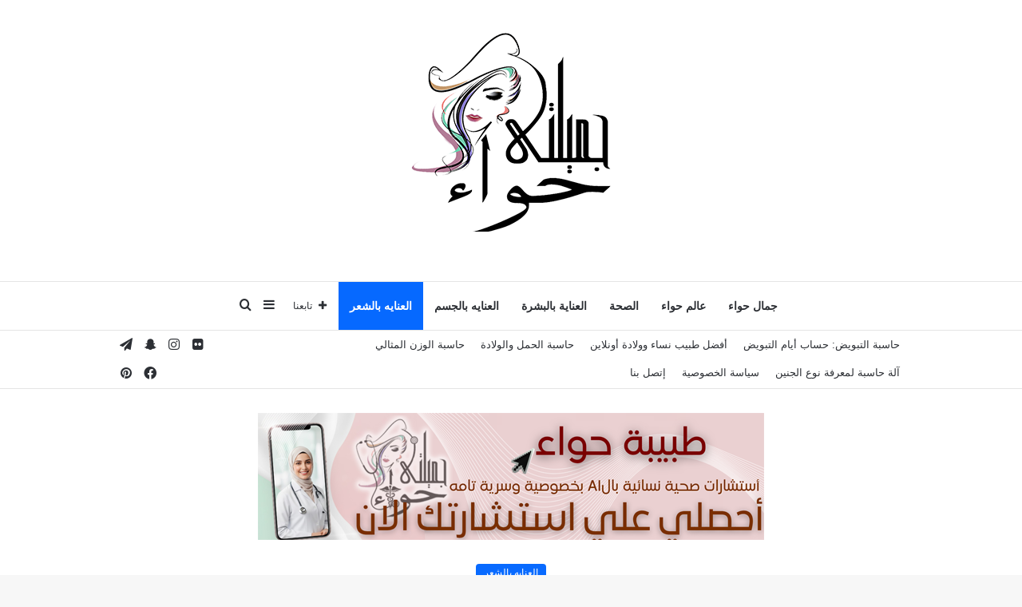

--- FILE ---
content_type: text/html; charset=UTF-8
request_url: https://www.be7awaa.com/2022/12/%D8%AA%D8%AC%D8%B1%D8%A8%D8%AA%D9%8A-%D9%85%D8%B9-%D8%A8%D9%88%D8%AF%D8%B1%D8%A9-%D8%AC%D9%88%D8%B2-%D8%A7%D9%84%D9%87%D9%86%D8%AF-%D9%84%D9%84%D8%B4%D8%B9%D8%B1.html
body_size: 37282
content:
<!DOCTYPE html><html dir="rtl" lang="ar" class="" data-skin="light" prefix="og: https://ogp.me/ns#"><head><script data-no-optimize="1">var litespeed_docref=sessionStorage.getItem("litespeed_docref");litespeed_docref&&(Object.defineProperty(document,"referrer",{get:function(){return litespeed_docref}}),sessionStorage.removeItem("litespeed_docref"));</script> <meta charset="UTF-8" /><link rel="profile" href="https://gmpg.org/xfn/11" /><link rel='preconnect' href='https://googleads.g.doubleclick.net' ><link rel='preconnect' href='https://www.googletagservices.com' ><link rel='preconnect' href='https://tpc.googlesyndication.com' ><link rel='preconnect' href='https://adservice.google.com' ><link rel='preconnect' href='https://fundingchoicesmessages.google.com' ><link rel='dns-prefetch' href='//adservice.google.com'><link rel='dns-prefetch' href='//googleads.g.doubleclick.net'><link rel='dns-prefetch' href='//www.googletagservices.com'><link rel='dns-prefetch' href='//tpc.googlesyndication.com'><link rel='dns-prefetch' href='//fundingchoicesmessages.google.com'><link rel='dns-prefetch' href='//cdn.webpushr.com'><link rel='dns-prefetch' href='//apis.google.com'><meta property="og:title" content="تجربتي مع بودرة جوز الهند للشعر"/><meta property="og:description" content="تجربتي مع بودرة جوز الهند للشعر، تهتم المرأة العربية دائما بشعرها وجسمها لتبدو جميلة أمام الناس، ودائما ما تبحث عن وصفات طبية من أجل تحسين خصلات الشعر لديها، وكثير ما تبحث عن تجارب حقيقية لوصفات قامت بعض النساء بتجريبها على أنفسهن، ومن الوصفات التي تبحث عنها المرأة العربية وصفة بودرة جوز الهند للشعر، وهي وصفة [...]"/><meta property="og:url" content="/2022/12/%D8%AA%D8%AC%D8%B1%D8%A8%D8%AA%D9%8A-%D9%85%D8%B9-%D8%A8%D9%88%D8%AF%D8%B1%D8%A9-%D8%AC%D9%88%D8%B2-%D8%A7%D9%84%D9%87%D9%86%D8%AF-%D9%84%D9%84%D8%B4%D8%B9%D8%B1.html"/><meta property="og:image" content="https://www.be7awaa.com/wp-content/uploads/2022/12/تجربتي-مع-بودرة-جوز-الهند-للشعر.jpg"/><meta property="og:image:width" content="450" /><meta property="og:image:height" content="300" /><meta property="og:type" content="article"/><meta property="og:article:published_time" content="2022-12-23 13:47:42"/><meta property="og:article:modified_time" content="2022-12-23 13:47:46"/><meta property="og:article:tag" content="بودرة جوز الهند"/><meta property="og:article:tag" content="بودرة جوز الهند للشعر"/><meta name="twitter:card" content="summary"><meta name="twitter:title" content="تجربتي مع بودرة جوز الهند للشعر"/><meta name="twitter:description" content="تجربتي مع بودرة جوز الهند للشعر، تهتم المرأة العربية دائما بشعرها وجسمها لتبدو جميلة أمام الناس، ودائما ما تبحث عن وصفات طبية من أجل تحسين خصلات الشعر لديها، وكثير ما تبحث عن تجارب حقيقية لوصفات قامت بعض النساء بتجريبها على أنفسهن، ومن الوصفات التي تبحث عنها المرأة العربية وصفة بودرة جوز الهند للشعر، وهي وصفة [...]"/><meta name="twitter:image" content="https://www.be7awaa.com/wp-content/uploads/2022/12/تجربتي-مع-بودرة-جوز-الهند-للشعر.jpg"/><meta name="author" content="جميلتي حواء"/><title>تجربتي مع بودرة جوز الهند للشعر | جميلتي حواء</title><link rel="preload" href="https://www.be7awaa.com/wp-content/uploads/2024/01/حواء.png" as="image" /><link rel="preload" href="https://www.be7awaa.com/wp-content/uploads/2025/10/Dr-hawaa.png" as="image" /><link rel="preload" href="https://www.be7awaa.com/wp-content/uploads/2024/01/زراعة-الشعر-390x220.png" as="image" /><link rel="preload" href="https://www.be7awaa.com/wp-content/uploads/2022/12/اطعمة-شهية-لنعومة-وحيوية-وجمال-الشعر.jpg" as="image" /><link rel="preload" href="https://www.be7awaa.com/wp-content/uploads/2019/01/التخلص-من-قشرة-الشعر-بالزيوت-الطبيعية.png" as="image" /><link rel='preload' href='https://www.be7awaa.com/wp-content/themes/jannah/assets/fonts/fontawesome/fa-solid-900.woff2' as='font' type='font/woff2' crossorigin><style id="perfmatters-used-css">:where(.wp-block-button__link){border-radius:9999px;box-shadow:none;padding:calc(.667em + 2px) calc(1.333em + 2px);text-decoration:none;}:where(.wp-block-columns){margin-bottom:1.75em;}:where(.wp-block-columns.has-background){padding:1.25em 2.375em;}:where(.wp-block-post-comments input[type=submit]){border:none;}:where(.wp-block-cover-image:not(.has-text-color)),:where(.wp-block-cover:not(.has-text-color)){color:#fff;}:where(.wp-block-cover-image.is-light:not(.has-text-color)),:where(.wp-block-cover.is-light:not(.has-text-color)){color:#000;}.wp-block-embed.alignleft,.wp-block-embed.alignright,.wp-block[data-align=left]>[data-type="core/embed"],.wp-block[data-align=right]>[data-type="core/embed"]{max-width:360px;width:100%;}.wp-block-embed.alignleft .wp-block-embed__wrapper,.wp-block-embed.alignright .wp-block-embed__wrapper,.wp-block[data-align=left]>[data-type="core/embed"] .wp-block-embed__wrapper,.wp-block[data-align=right]>[data-type="core/embed"] .wp-block-embed__wrapper{min-width:280px;}.wp-block-cover .wp-block-embed{min-height:240px;min-width:320px;}.wp-block-embed{overflow-wrap:break-word;}.wp-block-embed figcaption{margin-bottom:1em;margin-top:.5em;}.wp-block-embed iframe{max-width:100%;}.wp-block-embed__wrapper{position:relative;}.wp-embed-responsive .wp-has-aspect-ratio .wp-block-embed__wrapper:before{content:"";display:block;padding-top:50%;}.wp-embed-responsive .wp-has-aspect-ratio iframe{bottom:0;height:100%;left:0;position:absolute;right:0;top:0;width:100%;}.wp-embed-responsive .wp-embed-aspect-21-9 .wp-block-embed__wrapper:before{padding-top:42.85%;}.wp-embed-responsive .wp-embed-aspect-18-9 .wp-block-embed__wrapper:before{padding-top:50%;}.wp-embed-responsive .wp-embed-aspect-16-9 .wp-block-embed__wrapper:before{padding-top:56.25%;}.wp-embed-responsive .wp-embed-aspect-4-3 .wp-block-embed__wrapper:before{padding-top:75%;}.wp-embed-responsive .wp-embed-aspect-1-1 .wp-block-embed__wrapper:before{padding-top:100%;}.wp-embed-responsive .wp-embed-aspect-9-16 .wp-block-embed__wrapper:before{padding-top:177.77%;}.wp-embed-responsive .wp-embed-aspect-1-2 .wp-block-embed__wrapper:before{padding-top:200%;}:where(.wp-block-file){margin-bottom:1.5em;}:where(.wp-block-file__button){border-radius:2em;display:inline-block;padding:.5em 1em;}:where(.wp-block-file__button):is(a):active,:where(.wp-block-file__button):is(a):focus,:where(.wp-block-file__button):is(a):hover,:where(.wp-block-file__button):is(a):visited{box-shadow:none;color:#fff;opacity:.85;text-decoration:none;}@keyframes turn-on-visibility{0%{opacity:0;}to{opacity:1;}}@keyframes turn-off-visibility{0%{opacity:1;visibility:visible;}99%{opacity:0;visibility:visible;}to{opacity:0;visibility:hidden;}}@keyframes lightbox-zoom-in{0%{transform:translate(calc(( ( -100vw + var(--wp--lightbox-scrollbar-width) ) / 2 + var(--wp--lightbox-initial-left-position) ) * -1),calc(-50vh + var(--wp--lightbox-initial-top-position))) scale(var(--wp--lightbox-scale));}to{transform:translate(50%,-50%) scale(1);}}@keyframes lightbox-zoom-out{0%{transform:translate(50%,-50%) scale(1);visibility:visible;}99%{visibility:visible;}to{transform:translate(calc(( ( -100vw + var(--wp--lightbox-scrollbar-width) ) / 2 + var(--wp--lightbox-initial-left-position) ) * -1),calc(-50vh + var(--wp--lightbox-initial-top-position))) scale(var(--wp--lightbox-scale));visibility:hidden;}}:where(.wp-block-latest-comments:not([style*=line-height] .wp-block-latest-comments__comment)){line-height:1.1;}:where(.wp-block-latest-comments:not([style*=line-height] .wp-block-latest-comments__comment-excerpt p)){line-height:1.8;}ol,ul{box-sizing:border-box;}:where(.wp-block-navigation.has-background .wp-block-navigation-item a:not(.wp-element-button)),:where(.wp-block-navigation.has-background .wp-block-navigation-submenu a:not(.wp-element-button)){padding:.5em 1em;}:where(.wp-block-navigation .wp-block-navigation__submenu-container .wp-block-navigation-item a:not(.wp-element-button)),:where(.wp-block-navigation .wp-block-navigation__submenu-container .wp-block-navigation-submenu a:not(.wp-element-button)),:where(.wp-block-navigation .wp-block-navigation__submenu-container .wp-block-navigation-submenu button.wp-block-navigation-item__content),:where(.wp-block-navigation .wp-block-navigation__submenu-container .wp-block-pages-list__item button.wp-block-navigation-item__content){padding:.5em 1em;}@keyframes overlay-menu__fade-in-animation{0%{opacity:0;transform:translateY(.5em);}to{opacity:1;transform:translateY(0);}}:where(p.has-text-color:not(.has-link-color)) a{color:inherit;}:where(.wp-block-post-excerpt){margin-bottom:var(--wp--style--block-gap);margin-top:var(--wp--style--block-gap);}:where(.wp-block-preformatted.has-background){padding:1.25em 2.375em;}:where(.wp-block-pullquote){margin:0 0 1em;}:where(.wp-block-search__button){border:1px solid #ccc;padding:6px 10px;}:where(.wp-block-search__button-inside .wp-block-search__inside-wrapper){border:1px solid #949494;box-sizing:border-box;padding:4px;}:where(.wp-block-search__button-inside .wp-block-search__inside-wrapper) :where(.wp-block-search__button){padding:4px 8px;}:where(.wp-block-term-description){margin-bottom:var(--wp--style--block-gap);margin-top:var(--wp--style--block-gap);}:where(pre.wp-block-verse){font-family:inherit;}.editor-styles-wrapper,.entry-content{counter-reset:footnotes;}:root{--wp--preset--font-size--normal:16px;--wp--preset--font-size--huge:42px;}.screen-reader-text{border:0;clip:rect(1px,1px,1px,1px);-webkit-clip-path:inset(50%);clip-path:inset(50%);height:1px;margin:-1px;overflow:hidden;padding:0;position:absolute;width:1px;word-wrap:normal !important;}.screen-reader-text:focus{background-color:#ddd;clip:auto !important;-webkit-clip-path:none;clip-path:none;color:#444;display:block;font-size:1em;height:auto;line-height:normal;padding:15px 23px 14px;right:5px;text-decoration:none;top:5px;width:auto;z-index:100000;}html :where(.has-border-color){border-style:solid;}html :where([style*=border-top-color]){border-top-style:solid;}html :where([style*=border-right-color]){border-left-style:solid;}html :where([style*=border-bottom-color]){border-bottom-style:solid;}html :where([style*=border-left-color]){border-right-style:solid;}html :where([style*=border-width]){border-style:solid;}html :where([style*=border-top-width]){border-top-style:solid;}html :where([style*=border-right-width]){border-left-style:solid;}html :where([style*=border-bottom-width]){border-bottom-style:solid;}html :where([style*=border-left-width]){border-right-style:solid;}html :where(img[class*=wp-image-]){height:auto;max-width:100%;}:where(figure){margin:0 0 1em;}html :where(.is-position-sticky){--wp-admin--admin-bar--position-offset:var(--wp-admin--admin-bar--height,0px);}@media screen and (max-width:600px){html :where(.is-position-sticky){--wp-admin--admin-bar--position-offset:0px;}}:root{--brand-color:#0669ff;--dark-brand-color:#0051cc;--bright-color:#fff;--base-color:#2c2f34;}html{-ms-touch-action:manipulation;touch-action:manipulation;-webkit-text-size-adjust:100%;-ms-text-size-adjust:100%;}article,aside,details,figcaption,figure,footer,header,main,menu,nav,section,summary{display:block;}template,[hidden]{display:none;}a{background-color:transparent;}a:active,a:hover{outline-width:0;}b,strong{font-weight:inherit;}b,strong{font-weight:600;}small{font-size:80%;}img{border-style:none;}button,input,select,textarea{font:inherit;}button,input,select{overflow:visible;}button,input,select,textarea{margin:0;}button,select{text-transform:none;}button,[type="button"],[type="reset"],[type="submit"]{cursor:pointer;}[disabled]{cursor:default;}button,html [type="button"],[type="reset"],[type="submit"]{-webkit-appearance:button;}button::-moz-focus-inner,input::-moz-focus-inner{border:0;padding:0;}button:-moz-focusring,input:-moz-focusring{outline:1px dotted ButtonText;}textarea{overflow:auto;}[type="checkbox"],[type="radio"]{box-sizing:border-box;padding:0;}[type="number"]::-webkit-inner-spin-button,[type="number"]::-webkit-outer-spin-button{height:auto;}[type="search"]{-webkit-appearance:textfield;}[type="search"]::-webkit-search-cancel-button,[type="search"]::-webkit-search-decoration{-webkit-appearance:none;}*{padding:0;margin:0;list-style:none;border:0;outline:none;box-sizing:border-box;}*:before,*:after{box-sizing:border-box;}body{background:#f7f7f7;color:var(--base-color);font-family:-apple-system,BlinkMacSystemFont,"Segoe UI",Roboto,Oxygen,Oxygen-Sans,Ubuntu,Cantarell,"Helvetica Neue","Open Sans",Arial,sans-serif;font-size:13px;line-height:21px;}h1,h2,h3,h4,h5,h6,.the-subtitle{line-height:1.4;font-weight:600;}h1{font-size:41px;font-weight:700;}h3{font-size:23px;}h4,.the-subtitle{font-size:17px;}a{color:var(--base-color);text-decoration:none;transition:.15s;}.brand-title,a:hover{color:var(--brand-color);}img,object,embed{max-width:100%;height:auto;}p{line-height:21px;}.says,.screen-reader-text,.comment-form-comment label{clip:rect(1px,1px,1px,1px);position:absolute !important;height:1px;width:1px;overflow:hidden;}.stream-item{text-align:center;position:relative;z-index:2;margin:20px 0;padding:0;}.stream-item img{max-width:100%;width:auto;height:auto;margin:0 auto;display:inline-block;vertical-align:middle;}@media (max-width: 991px){.has-header-ad .fullwidth-entry-title.container-wrapper,.has-header-ad.has-header-below-ad .stream-item-below-header,.single.has-header-ad:not(.has-header-below-ad) #content,.page.has-header-ad:not(.has-header-below-ad) #content{margin-top:0;}}.has-full-width-logo .stream-item-top-wrapper,.header-layout-2 .stream-item-top-wrapper{width:100%;max-width:100%;float:none;clear:both;}@media (min-width: 992px){.header-layout-2.has-normal-width-logo .stream-item-top-wrapper{margin-top:0;}}@media (max-width: 768px){.hide_banner_header .stream-item-above-header,.hide_banner_top .stream-item-top-wrapper,.hide_banner_below_header .stream-item-below-header,.hide_banner_bottom .stream-item-above-footer,.hide_banner_above .stream-item-above-post,.hide_banner_above_content .stream-item-above-post-content,.hide_banner_below_content .stream-item-below-post-content,.hide_banner_below .stream-item-below-post,.hide_banner_comments .stream-item-below-post-comments,.hide_breaking_news #top-nav,.hide_sidebars .sidebar,.hide_footer_tiktok #footer-tiktok,.hide_footer_instagram #footer-instagram,.hide_footer #footer-widgets-container,.hide_copyright #site-info,.hide_breadcrumbs #breadcrumb,.hide_share_post_top .share-buttons-top,.hide_share_post_bottom .share-buttons-bottom,.hide_post_newsletter #post-newsletter,.hide_related #related-posts,.hide_read_next #read-next-block,.hide_post_authorbio .post-components .about-author,.hide_post_nav .prev-next-post-nav,.hide_back_top_button #go-to-top,.hide_read_more_buttons .more-link,.hide_inline_related_posts #inline-related-post{display:none !important;}}.tie-icon:before,[class^="tie-icon-"],[class*=" tie-icon-"]{font-family:"tiefonticon" !important;speak:never;font-style:normal;font-weight:normal;font-variant:normal;text-transform:none;line-height:1;-webkit-font-smoothing:antialiased;-moz-osx-font-smoothing:grayscale;display:inline-block;}.tie-popup,#autocomplete-suggestions{display:none;}.container{margin-right:auto;margin-left:auto;padding-left:15px;padding-right:15px;}.container:after{content:"";display:table;clear:both;}@media (min-width: 768px){.container{width:100%;}}@media (min-width: 1200px){.container{max-width:1200px;}}.tie-row{margin-left:-15px;margin-right:-15px;}.tie-row:after{content:"";display:table;clear:both;}.tie-col-xs-1,.tie-col-sm-1,.tie-col-md-1,.tie-col-xs-2,.tie-col-sm-2,.tie-col-md-2,.tie-col-xs-3,.tie-col-sm-3,.tie-col-md-3,.tie-col-xs-4,.tie-col-sm-4,.tie-col-md-4,.tie-col-xs-5,.tie-col-sm-5,.tie-col-md-5,.tie-col-xs-6,.tie-col-sm-6,.tie-col-md-6,.tie-col-xs-7,.tie-col-sm-7,.tie-col-md-7,.tie-col-xs-8,.tie-col-sm-8,.tie-col-md-8,.tie-col-xs-9,.tie-col-sm-9,.tie-col-md-9,.tie-col-xs-10,.tie-col-sm-10,.tie-col-md-10,.tie-col-xs-11,.tie-col-sm-11,.tie-col-md-11,.tie-col-xs-12,.tie-col-sm-12,.tie-col-md-12{position:relative;min-height:1px;padding-left:15px;padding-right:15px;}@media (min-width: 768px){.tie-col-sm-1,.tie-col-sm-2,.tie-col-sm-3,.tie-col-sm-4,.tie-col-sm-5,.tie-col-sm-6,.tie-col-sm-7,.tie-col-sm-8,.tie-col-sm-9,.tie-col-sm-10,.tie-col-sm-11,.tie-col-sm-12{float:left;}.tie-col-sm-4{width:33.33333%;}}@media (min-width: 992px){.tie-col-md-1,.tie-col-md-2,.tie-col-md-3,.tie-col-md-4,.tie-col-md-5,.tie-col-md-6,.tie-col-md-7,.tie-col-md-8,.tie-col-md-9,.tie-col-md-10,.tie-col-md-11,.tie-col-md-12{float:left;}.tie-col-md-4{width:33.33333%;}.tie-col-md-8{width:66.66667%;}.tie-col-md-12{width:100%;}}.tie-alignleft{float:left;}.tie-alignright{float:right;}.clearfix:before,.clearfix:after{content:" ";display:block;height:0;overflow:hidden;}.clearfix:after{clear:both;}.tie-container,#tie-wrapper{height:100%;min-height:650px;}.tie-container{position:relative;overflow:hidden;}#tie-wrapper{background:#fff;position:relative;z-index:108;height:100%;margin:0 auto;}.container-wrapper{background:#fff;border:1px solid rgba(0,0,0,.1);border-radius:2px;padding:30px;}#content{margin-top:30px;}@media (max-width: 991px){#content{margin-top:15px;}}.site-content{-ms-word-wrap:break-word;word-wrap:break-word;}.theme-header{background:#fff;position:relative;z-index:999;}.theme-header:after{content:"";display:table;clear:both;}.theme-header.top-nav-below .top-nav{z-index:8;}.logo-row{position:relative;}#logo{margin-top:40px;margin-bottom:40px;display:block;float:left;}#logo img{vertical-align:middle;}#logo img[src*='.svg']{width:100% !important;}@-moz-document url-prefix(){#logo img[src*='.svg']{height:100px;}}#logo a{display:inline-block;}.has-full-width-logo #logo,.header-layout-2 #logo{float:none;text-align:center;}.has-full-width-logo #logo img,.header-layout-2 #logo img{margin-right:auto;margin-left:auto;}.has-full-width-logo .logo-container,.header-layout-2 .logo-container{width:100%;float:none;}@media (max-width: 991px){#theme-header.has-normal-width-logo #logo{margin:14px 0 !important;text-align:left;line-height:1;}#theme-header.has-normal-width-logo #logo img{width:auto;height:auto;max-width:190px;}}@media (max-width: 479px){#theme-header.has-normal-width-logo #logo img{max-width:160px;max-height:60px !important;}}@media (max-width: 991px){#theme-header.mobile-header-default:not(.header-layout-1) #logo,#theme-header.mobile-header-default.header-layout-1 .header-layout-1-logo{-webkit-flex-grow:10;-ms-flex-positive:10;flex-grow:10;}}.components{float:right;}.components>li{position:relative;float:right;list-style:none;}.components>li.social-icons-item{margin:0;}.components>li>a{display:block;position:relative;width:30px;text-align:center;line-height:inherit;font-size:16px;}.components>li>a:hover,.components>li:hover>a{z-index:2;}.components a.follow-btn{width:auto;padding-left:15px;padding-right:15px;overflow:hidden;}.components .follow-btn .tie-icon-plus{font-size:13px;}.components .follow-btn .follow-text{font-size:12px;margin-left:8px;display:block;float:right;}.header-layout-2 #menu-components-wrap{display:-webkit-flex;display:-ms-flexbox;display:flex;-webkit-justify-content:center;-ms-flex-pack:center;justify-content:center;}@media (max-width: 991px){.logo-container,.header-layout-1 .main-menu-wrapper{border-width:0;display:-webkit-flex;display:-ms-flexbox;display:flex;-webkit-flex-flow:row nowrap;-ms-flex-flow:row nowrap;flex-flow:row nowrap;-webkit-align-items:center;-ms-flex-align:center;align-items:center;-webkit-justify-content:space-between;-ms-flex-pack:justify;justify-content:space-between;}}.mobile-header-components{display:none;z-index:10;height:30px;line-height:30px;-webkit-flex-wrap:nowrap;-ms-flex-wrap:nowrap;flex-wrap:nowrap;-webkit-flex:1 1 0%;-ms-flex:1 1 0%;flex:1 1 0%;}.mobile-header-components .components{float:none;display:-webkit-flex !important;display:-ms-flexbox !important;display:flex !important;-webkit-justify-content:stretch;-ms-flex-pack:stretch;justify-content:stretch;}.mobile-header-components .components li.custom-menu-link{display:inline-block;float:none;}.mobile-header-components .components li.custom-menu-link>a{width:20px;padding-bottom:15px;}.mobile-header-components .components .comp-sub-menu{padding:10px;}.dark-skin .mobile-header-components .components .comp-sub-menu{background:#1f2024;}.mobile-header-components [class^="tie-icon-"],.mobile-header-components [class*=" tie-icon-"]{font-size:18px;width:20px;height:20px;vertical-align:middle;}.mobile-header-components .tie-mobile-menu-icon{font-size:20px;}.mobile-header-components .nav-icon{display:inline-block;width:20px;height:2px;background-color:var(--base-color);position:relative;top:-4px;transition:background .4s ease;}.mobile-header-components .nav-icon:before,.mobile-header-components .nav-icon:after{position:absolute;right:0;background-color:var(--base-color);content:"";display:block;width:100%;height:100%;transition:background .4s,right .2s ease,-webkit-transform .4s;transition:transform .4s,background .4s,right .2s ease;transition:transform .4s,background .4s,right .2s ease,-webkit-transform .4s;-webkit-transform:translateZ(0);transform:translateZ(0);-webkit-backface-visibility:hidden;backface-visibility:hidden;}.mobile-header-components .nav-icon:before{-webkit-transform:translateY(-7px);-ms-transform:translateY(-7px);transform:translateY(-7px);}.mobile-header-components .nav-icon:after{-webkit-transform:translateY(7px);-ms-transform:translateY(7px);transform:translateY(7px);}.dark-skin .mobile-header-components .nav-icon,.dark-skin .mobile-header-components .nav-icon:before,.dark-skin .mobile-header-components .nav-icon:after,.main-nav-dark.header-layout-1 .mobile-header-components .nav-icon,.main-nav-dark.header-layout-1 .mobile-header-components .nav-icon:before,.main-nav-dark.header-layout-1 .mobile-header-components .nav-icon:after{background-color:#fff;}#mobile-header-components-area_1 .components li.custom-menu-link>a{margin-right:15px;}#mobile-header-components-area_1 .comp-sub-menu{left:0;right:auto;}#mobile-header-components-area_2 .components{-webkit-flex-direction:row-reverse;-ms-flex-direction:row-reverse;flex-direction:row-reverse;}#mobile-header-components-area_2 .components li.custom-menu-link>a{margin-left:15px;}#mobile-menu-icon:hover .nav-icon,#mobile-menu-icon:hover .nav-icon:before,#mobile-menu-icon:hover .nav-icon:after{background-color:var(--brand-color);}@media (max-width: 991px){.logo-container:before,.logo-container:after{height:1px;}#tie-body #mobile-container,.mobile-header-components{display:block;}#slide-sidebar-widgets{display:none;}}.top-nav{background-color:#fff;position:relative;z-index:10;line-height:35px;border:1px solid rgba(0,0,0,.1);border-width:1px 0;color:var(--base-color);}.top-nav a:not(.button):not(:hover){color:var(--base-color);}.top-nav .components>li:hover>a{color:var(--brand-color);}.topbar-wrapper{display:-webkit-flex;display:-ms-flexbox;display:flex;min-height:35px;}.top-nav .tie-alignleft,.top-nav .tie-alignright{-webkit-flex-grow:1;-ms-flex-positive:1;flex-grow:1;position:relative;}.top-menu .menu a{padding:0 10px;}.top-menu .menu li:hover>a{color:var(--brand-color);}.top-menu .menu ul{display:none;position:absolute;background:#fff;}.top-menu .menu li:hover>ul{display:block;}.top-menu .menu li{position:relative;}.tie-alignright .top-menu{float:right;border-width:0 1px;}.top-nav .tie-alignleft .components,.top-nav .tie-alignleft .components>li{float:left;}.top-nav .tie-alignleft .comp-sub-menu{right:auto;left:-1px;}@media (max-width: 991px){.top-nav:not(.has-breaking-news),.topbar-today-date,.top-menu,.theme-header .components{display:none;}}.main-nav-wrapper{position:relative;z-index:4;}.main-nav-below.top-nav-below-main-nav .main-nav-wrapper{z-index:9;}.main-nav{background-color:var(--main-nav-background);color:var(--main-nav-primary-color);position:relative;border:1px solid var(--main-nav-main-border-color);border-width:1px 0;}.main-menu-wrapper{border:0 solid var(--main-nav-main-border-color);position:relative;}@media (min-width: 992px){.header-menu{float:left;}.header-menu .menu li{display:block;float:left;}.header-menu .menu a{display:block;position:relative;}.header-menu .menu a:hover,.header-menu .menu li:hover>a{z-index:2;}.header-menu .menu ul{box-shadow:0 2px 5px rgba(0,0,0,.1);}.header-menu .menu ul li{position:relative;}.header-menu .menu ul a{border-width:0 0 1px;transition:.15s;}.header-menu .menu ul ul{top:0;left:100%;}#main-nav{z-index:9;line-height:60px;}.top-nav-below-main-nav #main-nav .main-menu>ul>li,.header-layout-1.top-nav-below #main-nav .main-menu>ul>li{border-bottom:0;margin-bottom:0;}.main-menu .menu a{transition:.15s;}.main-menu .menu>li>a{padding:0 14px;font-size:13px;font-weight:600;}.main-menu .menu ul{line-height:20px;z-index:1;}.main-menu ul li:hover>.menu-sub-content,.main-menu ul li[aria-expanded="true"]>ul,.main-menu ul li[aria-expanded="true"]>.mega-menu-block{display:block;z-index:1;}nav.main-nav .menu>li.tie-current-menu>a,nav.main-nav .menu>li:hover>a{background-color:var(--main-nav-primary-color);color:var(--main-nav-contrast-primary-color);}nav.main-nav .components>li:hover>a{color:var(--brand-color);}.main-nav .menu ul li:hover>a:not(.megamenu-pagination),.main-nav .components li a:hover,.main-nav .menu ul li.current-menu-item:not(.mega-link-column)>a{color:var(--main-nav-primary-color);}.main-nav .menu a,.main-nav .components li a{color:var(--main-nav-text-color);}.main-nav-light{--main-nav-background:#fff;--main-nav-secondry-background:rgba(0,0,0,.03);--main-nav-primary-color:var(--brand-color);--main-nav-contrast-primary-color:var(--bright-color);--main-nav-text-color:var(--base-color);--main-nav-secondry-text-color:rgba(0,0,0,.5);--main-nav-main-border-color:rgba(0,0,0,.1);--main-nav-secondry-border-color:rgba(0,0,0,.08);}}@media (min-width: 992px){.main-menu .menu>li.tie-current-menu>a:before,.main-menu .menu>li:hover>a:before{border-top-color:var(--bright-color);}}@media (min-width: 992px){.main-nav-below.top-nav-below #main-nav:not(.fixed-nav){bottom:-1px;}.dark-skin .main-nav-below.top-nav-below-main-nav #main-nav{border-top-width:0;}}@media only screen and (min-width: 992px) and (max-width: 1100px){.main-nav .menu>li:not(.is-icon-only)>a{padding-left:7px;padding-right:7px;}.main-nav .menu>li:not(.is-icon-only)>a:before{display:none;}}@media (max-width: 991px){#sticky-logo{display:none;}}@media (min-width: 992px){#sticky-logo{overflow:hidden;float:left;vertical-align:middle;}#sticky-logo a{line-height:1;display:inline-block;}#sticky-logo img{position:relative;vertical-align:middle;padding:8px 10px;top:-1px;max-height:50px;}.theme-header #sticky-logo img{opacity:0;visibility:hidden;width:0 !important;-webkit-transform:translateY(75%);-ms-transform:translateY(75%);transform:translateY(75%);transition:opacity .6s cubic-bezier(.55,0,.1,1),-webkit-transform .3s cubic-bezier(.55,0,.1,1);transition:transform .3s cubic-bezier(.55,0,.1,1),opacity .6s cubic-bezier(.55,0,.1,1);transition:transform .3s cubic-bezier(.55,0,.1,1),opacity .6s cubic-bezier(.55,0,.1,1),-webkit-transform .3s cubic-bezier(.55,0,.1,1);}.theme-header:not(.header-layout-1) #main-nav:not(.fixed-nav) #sticky-logo img{margin-left:-20px;}}@media (max-width: 991px){#tie-wrapper header#theme-header{box-shadow:none;background:transparent !important;}.logo-container,.header-layout-1 .main-nav{border-width:0;box-shadow:0 3px 7px 0 rgba(0,0,0,.1);}.logo-container,.header-layout-1 .main-nav{background-color:#fff;}.dark-skin .logo-container,.main-nav-dark.header-layout-1 .main-nav{background-color:#1f2024;}#sticky-nav-mask,.header-layout-1 #menu-components-wrap,.header-layout-3 .main-nav-wrapper,.header-layout-2 .main-nav-wrapper{display:none;}.main-menu-wrapper .tie-alignleft{width:100%;}}.magazine2 .container-wrapper,.magazine2.woocommerce div.product .woocommerce-tabs,.magazine2.woocommerce div.product .related.products{border-width:0;padding:0;background-color:transparent;opacity:.99;}.magazine2 .mag-box,.magazine2 .sidebar .container-wrapper,.magazine2 .sidebar .tie-weather-widget,.magazine2 .widget-content-only{margin-bottom:50px;}@media (max-width: 991px){.magazine2 .mag-box,.magazine2 .sidebar .container-wrapper,.magazine2 .sidebar .tie-weather-widget,.magazine2 .widget-content-only{margin-bottom:30px;}}.dark-skin .magazine2 .container-wrapper{background-color:transparent;}.magazine2.post-layout-1 .entry-header-outer,.magazine2.post-layout-2 .entry-header-outer,.magazine2.post-layout-6 .entry-header-outer{padding:0 0 20px;}.magazine2 .share-buttons-bottom{border:1px solid rgba(0,0,0,.1);padding:15px;}.magazine2 .post-components>div,.magazine2 .post-components #add-comment-block{margin-top:50px;}@media (max-width: 991px){.magazine2 .post-components>div,.magazine2 .post-components #add-comment-block{margin-top:30px;}}.magazine2 .entry-content{padding:0 0 30px;}@media (max-width: 670px){.magazine2 .entry-content{padding:0 0 15px;}}.comp-sub-menu{display:none;position:absolute;z-index:1;right:0;width:250px;overflow:hidden;padding:20px;background:#fff;cursor:default;box-shadow:0 3px 4px rgba(0,0,0,.2);box-sizing:content-box;}li.custom-menu-link:hover .comp-sub-menu{display:block;}.comp-sub-menu li{position:relative;border:solid rgba(0,0,0,.08);border-width:1px 0 0;width:100%;}.comp-sub-menu li:last-child{margin-bottom:0;border-bottom-width:0;}.comp-sub-menu.dropdown-social-icons{width:160px;padding:0;margin:0;line-height:35px;}.comp-sub-menu.dropdown-social-icons li{margin:0;}.comp-sub-menu.dropdown-social-icons a{display:block;font-size:13px;}.comp-sub-menu.dropdown-social-icons a span{color:var(--base-color);}.comp-sub-menu.dropdown-social-icons a .tie-social-icon{width:35px;text-align:center;display:inline-block;}.comp-sub-menu.dropdown-social-icons li:last-child{border-bottom:0;}textarea,input,select{border:1px solid rgba(0,0,0,.1);color:var(--base-color);font-size:13px;outline:none;padding:5px;line-height:23px;border-radius:2px;transition:background .3s,border .3s;max-width:100%;background-color:transparent;}textarea:hover,input:hover,select:hover,textarea:focus,input[type="text"]:focus,select:focus{background-color:rgba(0,0,0,.03);}textarea,input:not([type="checkbox"]):not([type="radio"]){-webkit-appearance:none;-moz-appearance:none;appearance:none;outline:none;}textarea{width:100%;}[type="radio"]{-webkit-appearance:radio;-moz-appearance:radio;appearance:radio;}@media (max-width: 767px){input:not([type="submit"]),select,textarea{font-size:16px !important;}}.button,[type="submit"],.generic-button a,.generic-button button{width:auto;position:relative;background-color:var(--brand-color);color:var(--bright-color);padding:7px 15px;margin:0;font-weight:normal;font-size:13px;display:inline-block;text-align:center;line-height:21px;border:none;cursor:pointer;text-decoration:none;vertical-align:middle;transition:.3s;border-radius:2px;-webkit-appearance:none;-moz-appearance:none;appearance:none;}.button:hover,[type="submit"]:hover,.generic-button a:hover,.generic-button button:hover{background-color:var(--dark-brand-color);text-decoration:none;color:var(--bright-color);}::-moz-selection{background:var(--brand-color);color:var(--bright-color);text-shadow:none;}::selection{background:var(--brand-color);color:var(--bright-color);text-shadow:none;}.full-width .main-content{width:100%;}@-webkit-keyframes lazyloadeffect{from{opacity:.3;}to{opacity:1;}}@keyframes lazyloadeffect{from{opacity:.3;}to{opacity:1;}}@-webkit-keyframes tieSlideInUp{from{-webkit-transform:translate3d(0,20px,0);transform:translate3d(0,20px,0);opacity:0;}to{-webkit-transform:translate3d(0,0,0);transform:translate3d(0,0,0);opacity:1;}}@keyframes tieSlideInUp{from{-webkit-transform:translate3d(0,20px,0);transform:translate3d(0,20px,0);opacity:0;}to{-webkit-transform:translate3d(0,0,0);transform:translate3d(0,0,0);opacity:1;}}.is-thumb-overlay-disabled .post-thumb:hover{opacity:.85 !important;}.post-thumb{position:relative;height:100%;display:block;-webkit-backface-visibility:hidden;backface-visibility:hidden;-webkit-transform:rotate(0);-ms-transform:rotate(0);transform:rotate(0);transition:opacity .2s;}.post-thumb img{width:100%;display:block;}.post-thumb .post-cat-wrap{position:absolute;bottom:10px;margin:0;right:10px;}.post-meta{margin:10px 0 8px;font-size:12px;overflow:hidden;}.post-meta,.post-meta a:not(:hover){color:#666;}.post-meta .meta-item{margin-right:8px;display:inline-block;}.post-meta .meta-item.tie-icon:before{padding-right:3px;}.post-meta .meta-item.date:before{content:"";}.post-meta .tie-alignright .meta-item:last-child{margin:0 !important;}@media (max-width: 767px){.entry-header .post-meta>span,.entry-header .post-meta>div,.main-content .post-meta>span,.main-content .post-meta>div{float:left;}}.post-cat-wrap{position:relative;z-index:3;pointer-events:auto;margin-bottom:5px;font-weight:normal;font-family:inherit !important;line-height:0;display:block;}.post-cat{display:inline-block;background:var(--brand-color);color:var(--bright-color);padding:0 10px;font-size:12px;line-height:1.85em;margin-right:4px;position:relative;white-space:nowrap;word-wrap:normal;letter-spacing:0;transition:.3s;border-radius:4px;}.post-cat:first-child:last-child{margin:0;}a.post-cat:hover{background:var(--dark-brand-color);color:var(--bright-color);}.social-icons-item{float:right;margin-left:6px;position:relative;}.social-icons-item .social-link span{color:var(--base-color);transition:.15s;line-height:unset;}.social-icons .social-icons-item .social-link,.social-icons-widget .social-icons-item .social-link{width:24px;height:24px;line-height:24px;padding:0;display:block;text-align:center;border-radius:2px;}#theme-header .dropdown-social-icons .social-icons-item .social-link:hover span{color:#fff !important;}.social-icons-widget .social-icons-item .social-link:hover span{color:#fff;}.main-nav .components>li.social-icons-item .social-link:hover{background-color:transparent !important;}.main-nav .components>li.social-icons-item .social-link:not(:hover) span{color:var(--main-nav-text-color);}.top-nav .components>li.social-icons-item .social-link:hover{background-color:transparent !important;}.top-nav .components>li.social-icons-item .social-link:not(:hover) span{color:var(--base-color);}.social-icons-item .facebook-social-icon{background-color:#4080ff !important;}.social-icons-item .facebook-social-icon span{color:#4080ff;}.social-icons-item .pinterest-social-icon{background-color:#e13138 !important;}.social-icons-item .pinterest-social-icon span{color:#e13138;}.social-icons-item .instagram-social-icon{background-color:#c13584 !important;}.social-icons-item .instagram-social-icon span{color:#c13584;}.social-icons-item .flickr-social-icon{background-color:#ff48a3 !important;}.social-icons-item .flickr-social-icon span{color:#ff48a3;}.social-icons-item .telegram-social-icon{background-color:#08c !important;}.social-icons-item .telegram-social-icon span{color:#08c;}.social-icons-item .snapchat-social-icon{background-color:#e8e600 !important;}.social-icons-item .snapchat-social-icon span{color:#e8e600;}ul:not(.solid-social-icons) .social-icons-item a:not(:hover){background-color:transparent !important;}.solid-social-icons .social-link{background-color:var(--base-color);transition:opacity .3s;}.dark-skin .solid-social-icons .social-link{background-color:#27292d;border-color:#27292d;}.solid-social-icons .social-link span{color:#fff !important;transition:.1s;}.solid-social-icons .social-link:hover{opacity:.8;}@-webkit-keyframes bouncedelay{0%,80%,100%{-webkit-transform:scale(0);transform:scale(0);}40%{-webkit-transform:scale(1);transform:scale(1);}}@keyframes bouncedelay{0%,80%,100%{-webkit-transform:scale(0);transform:scale(0);}40%{-webkit-transform:scale(1);transform:scale(1);}}@-webkit-keyframes parent-animate{0%{-webkit-transform:rotate(0);transform:rotate(0);}100%{-webkit-transform:rotate(220deg);transform:rotate(220deg);}}@keyframes parent-animate{0%{-webkit-transform:rotate(0);transform:rotate(0);}100%{-webkit-transform:rotate(220deg);transform:rotate(220deg);}}@-webkit-keyframes child-animate{0%{-webkit-transform:rotate(-140deg);transform:rotate(-140deg);}100%{-webkit-transform:rotate(140deg);transform:rotate(140deg);}}@keyframes child-animate{0%{-webkit-transform:rotate(-140deg);transform:rotate(-140deg);}100%{-webkit-transform:rotate(140deg);transform:rotate(140deg);}}.entry-header,.entry-archives-header{padding:30px 30px 0;margin-bottom:20px;}@media (max-width: 991px){.entry-header,.entry-archives-header{padding:20px 20px 0;}}#tie-body .post-cat:hover,#tie-body .social-statistics-widget a:hover,#tie-body a.remove:hover,#tie-body a.button:hover,#tie-body .tabs>li>a:hover,#tie-body .item-list-tabs a:hover,#tie-body .item-options a:hover,#tie-body .action a:hover{text-decoration:none !important;}#is-scroller-outer{visibility:hidden;width:100px;height:0;overflow:scroll;}#is-scroller{width:100%;}.entry{line-height:26px;font-size:15px;}.entry p{margin-bottom:25px;line-height:26px;}.entry p:last-child{margin:0;}@media (max-width: 767px){.container-wrapper,.entry-content{padding:20px 15px;}}.mag-box-title{display:-webkit-flex;display:-ms-flexbox;display:flex;-webkit-align-items:flex-start;-ms-flex-align:start;align-items:flex-start;margin-bottom:20px;}.mag-box-title h3{font-size:18px;margin-right:20px;-webkit-flex:0 0 auto;-ms-flex:0 0 auto;flex:0 0 auto;max-width:calc(100% - 145px);float:left;}@media (max-width: 479px){.mag-box-title h3{max-width:calc(100% - 105px);}}.mag-box-title h3:only-child{max-width:100%;}.mag-box-title .tie-alignright{-webkit-flex-grow:1;flex-grow:1;-ms-flex-positive:1;width:100%;}.mag-box-container{position:relative;}.mag-box .posts-items li:nth-child(1),.mini-posts-box .posts-items li:nth-child(2),.big-post-left-box .posts-items li:nth-child(2),.big-posts-box .posts-items li:nth-child(2){margin-top:0;}.mag-box{margin-bottom:30px;clear:both;}@media (max-width: 991px){.mag-box{margin-bottom:15px;}}.mag-box .posts-items{clear:both;margin:0 -2%;}.mag-box .posts-items li{float:left;width:50%;margin-top:24px;padding:0 2%;}@media (max-width: 670px){.mag-box .posts-items li{width:100%;}.mag-box .posts-items li:not(:first-child){margin-top:14px;}}.mag-box .post-title{font-size:20px;line-height:1.4;}.mag-box .post-meta{margin:0 0 3px;}.mag-box li:not(:first-child) .post-thumb{float:left;margin-right:15px;}.mag-box li:not(:first-child) .post-title{font-size:14px;}.content-only:not(.tabs-box),.content-only:not(.tabs-box)>.container-wrapper{background-color:transparent;border:0;padding:0;box-shadow:none;}@media (max-width: 991px){.content-only{margin:30px 0;}}.full-width .entry-header-outer,.full-width .not-found h5,.full-width .not-found .search-form,.one-column-no-sidebar .entry-header-outer,.one-column-no-sidebar .not-found h5,.one-column-no-sidebar .not-found .search-form{text-align:center;}.block-head-1 .the-global-title,.block-head-1 .comment-reply-title,.block-head-1 .related.products>h2,.block-head-1 .up-sells>h2,.block-head-1 .cross-sells>h2,.block-head-1 .cart_totals>h2,.block-head-1 .bbp-form legend{position:relative;font-size:17px;padding:0 0 15px;border-bottom:2px solid rgba(0,0,0,.1);margin-bottom:20px;}.block-head-1 .the-global-title:after,.block-head-1 .comment-reply-title:after,.block-head-1 .related.products>h2:after,.block-head-1 .up-sells>h2:after,.block-head-1 .cross-sells>h2:after,.block-head-1 .cart_totals>h2:after,.block-head-1 .bbp-form legend:after{content:"";background:#2c2f34;width:40px;height:2px;position:absolute;bottom:-2px;left:0;}.dark-skin .block-head-1 .the-global-title:after,.dark-skin .block-head-1 .comment-reply-title:after,.dark-skin .block-head-1 .related.products>h2:after,.dark-skin .block-head-1 .up-sells>h2:after,.dark-skin .block-head-1 .cross-sells>h2:after,.dark-skin .block-head-1 .cart_totals>h2:after,.dark-skin .block-head-1 .bbp-form legend:after{background:#fff;}.block-head-1 .the-global-title:before,.block-head-1 .comment-reply-title:before,.block-head-1 .related.products>h2:before,.block-head-1 .up-sells>h2:before,.block-head-1 .cross-sells>h2:before,.block-head-1 .cart_totals>h2:before,.block-head-1 .bbp-form legend:before{content:"";width:0;height:0;position:absolute;bottom:-5px;left:0;border-left:0;border-right:5px solid transparent;border-top:5px solid #2c2f34;}.dark-skin .block-head-1 .the-global-title:before,.dark-skin .block-head-1 .comment-reply-title:before,.dark-skin .block-head-1 .related.products>h2:before,.dark-skin .block-head-1 .up-sells>h2:before,.dark-skin .block-head-1 .cross-sells>h2:before,.dark-skin .block-head-1 .cart_totals>h2:before,.dark-skin .block-head-1 .bbp-form legend:before{border-top-color:#fff;}.block-head-1 .mag-box div.mag-box-title:before{border-top-color:var(--brand-color);}.block-head-1 .dark-skin .widget-title:after{background:#fff;}.block-head-1 .dark-skin .widget-title:before{border-top-color:#fff;}.block-head-1 #footer .widget-title:before{display:none;}.block-head-1 #footer .widget-title{border-bottom:0;}.dark-skin .block-head-1 .the-global-title:after,.dark-skin .block-head-1 .related.products>h2:after,.dark-skin .block-head-1 .up-sells>h2:after,.dark-skin .block-head-1 .cross-sells>h2:after,.dark-skin .block-head-1 .cart_totals>h2:after,.dark-skin .block-head-1 .bbp-form legend:after{background:#fff;}.block-head-1 .mag-box div.mag-box-title,.block-head-1 .mag-box-title h3 a,.block-head-1 .block-more-button{color:var(--brand-color);}.block-head-1 .mag-box-title h3 a:hover,.block-head-1 .block-more-button:hover{color:var(--dark-brand-color);}.block-head-1 .mag-box div.mag-box-title:after{background:var(--brand-color);}.block-head-1 .dark-skin .the-global-title,.dark-skin .block-head-1 .the-global-title,.dark-skin .block-head-1 .related.products>h2,.dark-skin .block-head-1 .up-sells>h2,.dark-skin .block-head-1 .cross-sells>h2,.dark-skin .block-head-1 .cart_totals>h2,.dark-skin .block-head-1 .bbp-form legend{color:#fff;border-bottom-color:rgba(255,255,255,.1);}.mini-posts-box .posts-items li .post-title{font-size:18px;margin-bottom:10px;}.mini-posts-box .posts-items li .post-thumb{float:left;margin-right:15px;}.mini-posts-box .posts-items li .post-thumb img{max-width:110px;}.mini-posts-box .posts-items li:nth-child(2n+1){clear:left;}@media only screen and (min-width: 992px) and (max-width: 1100px), only screen and (max-width: 767px){.mini-posts-box .posts-items li{width:100%;}.mini-posts-box .posts-items li:nth-child(n+2){margin-top:24px;}}@media (min-width: 992px){.full-width .mini-posts-box .posts-items li:nth-child(-n+3){margin-top:0;}.full-width .mini-posts-box .posts-items li:nth-child(n){width:calc(100% / 3);clear:none;}.full-width .mini-posts-box .posts-items li:nth-child(3n+1){clear:left;}}.side-aside{position:fixed;top:0;z-index:111;visibility:hidden;width:350px;max-width:100%;height:100%;background:#131416;background-repeat:no-repeat;background-position:center top;background-size:cover;transition:.5s cubic-bezier(.55,0,.1,1) 0s;overflow-y:auto;}@media (min-width: 992px){.side-aside{right:0;-webkit-transform:translate(350px,0);-ms-transform:translate(350px,0);transform:translate(350px,0);}.side-aside:not(.slide-sidebar-desktop){display:none;}}#footer .container-wrapper{padding:15px 0;margin:0;background:transparent;box-shadow:none;}.site-footer{margin-top:50px;padding:0;}@media (max-width: 991px){.site-footer{margin-top:30px;}}.site-footer .widget,.site-footer .widget-content-only{margin-bottom:0;border:0;}@media (max-width: 767px){.site-footer .widget{margin-bottom:20px;}}.site-footer .widget_nav_menu li{list-style:none;}.footer-widget-area{margin-bottom:10px;}.footer-widget-area:first-child:not(.footer-boxed-widget-area){padding-top:60px;}@media (max-width: 767px){.footer-widget-area:first-child:not(.footer-boxed-widget-area){padding-top:30px;}}.footer-widget-area:last-child{margin-bottom:20px;}@media (max-width: 767px){.footer-widget-area{margin-bottom:20px;}}.site-info{background:#161619;padding:20px 0;line-height:32px;text-align:center;}.copyright-text{font-size:13px;}@media (max-width: 767px){.site-info .tie-alignleft,.site-info .tie-alignright{float:none;}}@media (min-width: 768px){.site-info-layout-2 .copyright-text-first{float:left;}}.dark-skin{--lazyload-loading-color:#161717;}.dark-skin,.dark-skin body{background-color:#1f2024;color:#fff;}.dark-skin .mag-box .post-excerpt,.dark-skin .wp-caption .wp-caption-text,.dark-skin .entry-header .entry-sub-title{color:#ccc;}.dark-skin textarea,.dark-skin input:not([type="submit"]),.dark-skin select{color:#ccc;}.dark-skin a:not(:hover),.dark-skin .single-big-img .post-meta,.dark-skin .single-big-img .post-meta a:not(:hover),.dark-skin .pages-nav .pages-numbers a:not(:hover),.dark-skin .page-title,.dark-skin .entry h1,.dark-skin .entry h2,.dark-skin .entry h3,.dark-skin .entry h4,.dark-skin .entry h5,.dark-skin .entry h6{color:#fff;}.dark-skin .post-excerpt,.dark-skin .post-meta,.dark-skin .post-meta a:not(:hover),.dark-skin .timeline-widget ul li .date,.dark-skin .multiple-post-pages a:not(:hover),.dark-skin .video-playlist-nav-wrapper .video-playlist-item .video-duration,.dark-skin .login-widget .forget-text:not(:hover),.dark-skin #autocomplete-suggestions,.dark-skin .mobile-header-components:not(:hover) .menu-text,.dark-skin .about-author .social-icons li.social-icons-item a:not(:hover) span{color:#ccc !important;}.dark-skin textarea,.dark-skin input:not([type=submit]),.dark-skin select,.dark-skin code,.dark-skin kbd,.dark-skin pre,.dark-skin samp,.dark-skin .latest-tweets-slider-widget .latest-tweets-slider .tie-slider-nav li a:not(:hover),.dark-skin .next-posts,.dark-skin .prev-posts,.dark-skin .show-more-button,.dark-skin .pages-nav .pages-numbers a,.dark-skin .pages-nav .pages-numbers span.pages-nav-item,.dark-skin .pages-nav .pages-numbers .first-last-pages .pagination-icon,.dark-skin .multiple-post-pages .post-page-numbers,.dark-skin .latest-tweets-widget .slider-links .tie-slider-nav span{border-color:rgba(255,255,255,.1);}.dark-skin #tie-wrapper,.dark-skin #theme-header{background-color:#27292d;}.dark-skin .container-wrapper{background-color:#1f2024;border-color:rgba(255,255,255,.1);}.dark-skin .widget a:not(:hover),.dark-skin .widget-title,.dark-skin .widget-title a:not(:hover){color:#fff;}.dark-skin .entry-header .entry-title{color:#fff;}.dark-skin .share-buttons-bottom,.dark-skin .wp-block-table.is-style-stripes{border-color:rgba(255,255,255,.1);}.dark-skin .site-footer{background-color:#1c1d21;}.dark-skin .mag-box:not(.tabs-box),.box-dark-skin:not(.tabs-box){background-color:transparent;}.widget-title{position:relative;}.widget-title .the-subtitle{font-size:15px;min-height:15px;}.post-widget-body{padding-left:125px;}.post-widget-body .post-title{font-size:14px;line-height:1.4;margin-bottom:5px;}.post-widget-thumbnail{float:left;margin-right:15px;position:relative;}.post-widget-thumbnail img.tie-small-image,.post-widget-thumbnail img.size-thumbnail,.review-thumbnail img.tie-small-image,.review-thumbnail img.size-thumbnail{width:110px;}.post-widget-thumbnail .tie-small-image img,.review-thumbnail .tie-small-image img{width:110px;}.widget li{padding:6px 0;}.widget li:first-child{padding-top:0;}.widget li:last-child{padding-bottom:0;border-bottom:0;}.widget li:after{clear:both;display:table;content:"";}.widget .post-meta{margin:2px 0 0;font-size:11px;line-height:17px;}.widget-content-only:last-child{margin-bottom:0;}.widget-content-only .widget-title{display:none;}.widget-content-only,.section-item .widget-content-only:last-child,.side-aside .widget-content-only:last-child{margin-bottom:30px;}form.search-form{overflow:auto;position:relative;width:100%;margin-top:10px;}.search-field{float:left;width:73%;padding:8px 15px;}.woocommerce-product-search [type="submit"],.search-submit[type="submit"]{float:right;padding:10px 5px;margin-left:2%;width:25%;}.widget_text p,.text-html p{line-height:24px;}.widget_text p:not(:last-child),.widget_text ul:not(:last-child),.widget_text ol:not(:last-child),.text-html p:not(:last-child),.text-html ul:not(:last-child),.text-html ol:not(:last-child){margin-bottom:20px;}.widget_text ul li,.text-html ul li{list-style:inside disc;}.widget_text .textwidget{overflow:hidden;}li.widget-post-list,.recent-comments-widget li{padding:7px 0;position:relative;}.widget_categories li,.widget_product_categories li,.widget_layered_nav li,.widget_archive li,.widget_nav_menu li,.widget_meta li,.widget_pages li,.widget_recent_entries li,.widget_display_forums li,.widget_display_views li,.widget_rss li,.widget_display_stats dt{padding:5px 0 5px 12px;font-size:105%;}.widget_categories li a:before,.widget_product_categories li a:before,.widget_layered_nav li a:before,.widget_archive li a:before,.widget_nav_menu li a:before,.widget_meta li a:before,.widget_pages li a:before,.widget_recent_entries li a:before,.widget_display_forums li a:before,.widget_display_views li a:before,.widget_rss li a:before,.widget_display_stats dt:before{content:"";font-family:"tiefonticon";color:#2c2f34;font-size:13px;display:inline-block;line-height:18px;width:12px;margin-left:-12px;text-align:left;}.dark-skin .widget_categories li a:before,.dark-skin .widget_product_categories li a:before,.dark-skin .widget_layered_nav li a:before,.dark-skin .widget_archive li a:before,.dark-skin .widget_nav_menu li a:before,.dark-skin .widget_meta li a:before,.dark-skin .widget_pages li a:before,.dark-skin .widget_recent_entries li a:before,.dark-skin .widget_display_forums li a:before,.dark-skin .widget_display_views li a:before,.dark-skin .widget_rss li a:before,.dark-skin .widget_display_stats dt:before{color:#ccc;}.site-footer .widget_nav_menu li{padding-left:0;padding-right:0;}.site-footer .widget_nav_menu li a:before{display:none;}.social-icons-widget ul{margin:0 -3px;}.social-icons-widget .social-icons-item{float:left;margin:3px;border-bottom:0;padding:0;}.social-icons-widget .social-icons-item .social-link{width:40px;height:40px;line-height:40px;font-size:18px;}.social-icons-widget .is-centered{text-align:center;overflow:hidden;}.social-icons-widget .is-centered .social-icons-item{float:none;display:inline-block;}@media (max-width: 479px){.social-icons-widget .solid-social-icons{text-align:center;}.social-icons-widget .social-icons-item{float:none;display:inline-block;}}@media (min-width: 992px){.theme-header .top-menu li>a:before{border-top-color:var(--main-nav-main-border-color);}.theme-header .top-menu li.tie-current-menu>a:before,.theme-header .top-menu li:hover>a[href]:before{border-top-color:var(--main-nav-primary-color);}.theme-header .top-menu li .current-menu-item>a:before,.theme-header .top-menu li li:hover>a[href]:before{border-left-color:var(--main-nav-primary-color);}}@media (min-width: 992px){.theme-header .logo-row>div{height:auto !important;}}#mobile-container{display:none;padding:10px 30px 30px;}#mobile-menu{margin-bottom:20px;position:relative;padding-top:15px;}#mobile-menu .menu>li{border-bottom:1px solid rgba(0,0,0,.05);}.dark-skin #mobile-menu .menu>li{border-color:rgba(255,255,255,.05);}#mobile-menu .menu>li li{padding-left:15px;}#mobile-menu .menu>li:only-child{border-bottom:none;}#mobile-menu .menu>li:only-child li{padding:0;}#mobile-menu .menu>li:only-child li a{font-size:16px;font-weight:600;}#mobile-menu li{display:block;position:relative;}#mobile-menu li .screen-reader-text{height:auto;width:auto;position:initial !important;overflow:initial !important;clip:initial !important;-webkit-clip-path:initial !important;clip-path:initial !important;}#mobile-menu li a{display:block;padding:15px 50px 15px 0;font-size:16px;line-height:22px;font-weight:600;}.dark-skin #mobile-menu li a{color:#fff;}#mobile-menu li a:hover{opacity:.7;}#mobile-menu li ul,#mobile-menu li .menu-sub-content{opacity:1 !important;background-image:none !important;padding:0 !important;min-height:unset !important;}#mobile-menu li ul{padding-left:15px;display:none;}#mobile-menu li ul a{font-weight:normal;font-size:14px;padding-top:10px;padding-bottom:10px;}#mobile-social-icons{margin-bottom:15px;}#mobile-social-icons ul{text-align:center;overflow:hidden;}#mobile-social-icons ul .social-icons-item{float:none;display:inline-block;}#mobile-social-icons .social-icons-item{margin:0;}#mobile-social-icons .social-icons-item .social-link{background:transparent;border:none;}#mobile-search .search-form{overflow:hidden;}#mobile-search .search-form:after{position:absolute;content:"";font-family:"tiefonticon";top:4px;right:10px;line-height:30px;width:30px;font-size:16px;border-radius:50%;text-align:center;color:#fff;}#mobile-search .search-field{background-color:rgba(0,0,0,.05);border-color:rgba(255,255,255,.1);color:#fff;width:100%;border-radius:50px;padding:7px 45px 7px 20px;}#mobile-search .search-submit{background:transparent;font-size:0;width:35px;height:38px;position:absolute;top:0;right:5px;z-index:1;}#mobile-search input::-webkit-input-placeholder{color:rgba(255,255,255,.6);}#mobile-search input::-moz-placeholder{color:rgba(255,255,255,.6);}#mobile-search input:-moz-placeholder{color:rgba(255,255,255,.6);}#mobile-search input:-ms-input-placeholder{color:rgba(255,255,255,.6);}#tie-wrapper:after{position:absolute;z-index:1000;top:-10%;left:-50%;width:0;height:0;background:rgba(0,0,0,.2);content:"";opacity:0;cursor:pointer;transition:opacity .5s,width .1s .5s,height .1s .5s;}.dark-skin .side-aside{background:#0e0f11;}@media (max-width: 991px){.side-aside.appear-from-left{left:0;-webkit-transform:translate(-100%,0);-ms-transform:translate(-100%,0);transform:translate(-100%,0);}.side-aside.is-fullwidth{width:100%;}}.is-mobile .side-aside .side-aside-wrapper,.is-desktop .side-aside .has-custom-scroll{padding:50px 0 0;}.side-aside .widget-content-only:first-child{margin-top:20px;}.side-aside.dark-skin .container-wrapper{border-radius:0;border:0;background:transparent;box-shadow:none;}.side-aside:after{position:absolute;top:0;left:0;width:100%;height:100%;background:rgba(0,0,0,.2);content:"";opacity:1;transition:opacity .5s;}.side-aside .container-wrapper{padding:30px !important;}.side-aside .widget-content-only{padding:0 !important;}a.remove{position:absolute;top:0;right:0;display:block;display:block;speak:never;-webkit-font-smoothing:antialiased;-moz-osx-font-smoothing:grayscale;width:20px;height:20px;line-height:20px;text-align:center;font-size:15px;}a.remove:before{content:"";font-family:"tiefonticon";color:#e74c3c;transition:color .15s;}a.remove:hover:before{color:#bf2718;}a.remove.big-btn{width:25px;height:25px;line-height:25px;font-size:22px;}a.remove.light-btn:not(:hover):before{color:#fff;}.side-aside a.remove{z-index:1;top:15px;left:50%;right:auto;-webkit-transform:translateX(-50%);-ms-transform:translateX(-50%);transform:translateX(-50%);}.tie-popup a.remove{transition:.3s;-webkit-transform:scale(.2);-ms-transform:scale(.2);transform:scale(.2);opacity:0;top:15px;right:15px;z-index:1;}.theiaStickySidebar:after{content:"";display:table;clear:both;}.side-aside,.has-custom-scroll{overflow-x:hidden;scrollbar-width:thin;}.side-aside::-webkit-scrollbar,.has-custom-scroll::-webkit-scrollbar{width:5px;}.side-aside::-webkit-scrollbar-track,.has-custom-scroll::-webkit-scrollbar-track{background:transparent;}.side-aside::-webkit-scrollbar-thumb,.has-custom-scroll::-webkit-scrollbar-thumb{border-radius:20px;background:rgba(0,0,0,.2);}.dark-skin .side-aside::-webkit-scrollbar-thumb,.dark-skin .has-custom-scroll::-webkit-scrollbar-thumb{background:#000;}.tie-popup{position:fixed;z-index:99999;left:0;top:0;height:100%;width:100%;background-color:rgba(0,0,0,.9);display:none;-webkit-perspective:600px;perspective:600px;}.pop-up-live-search{will-change:transform,opacity;transition:.3s;-webkit-transform:scale(.7);-ms-transform:scale(.7);transform:scale(.7);opacity:0;}.tie-popup-search-wrap .container{padding:0;}.tie-popup-search-wrap::-webkit-input-placeholder{color:#fff;}.tie-popup-search-wrap::-moz-placeholder{color:#fff;}.tie-popup-search-wrap:-moz-placeholder{color:#fff;}.tie-popup-search-wrap:-ms-input-placeholder{color:#fff;}.tie-popup-search-wrap form{position:relative;height:80px;margin-bottom:20px;}.popup-search-wrap-inner{position:relative;padding:80px 15px 0;margin:0 auto;max-width:800px;}input.tie-popup-search-input{width:100%;height:80px;line-height:80px;background:rgba(0,0,0,.7) !important;font-weight:500;font-size:22px;border:0;padding-right:80px;padding-left:30px;color:#fff;}button.tie-popup-search-submit{font-size:28px;color:#666;position:absolute;right:10px;top:20px;background:transparent !important;transition:.15s;}#tie-popup-search-mobile .popup-search-wrap-inner{padding-top:50px;}#tie-popup-search-mobile input.tie-popup-search-input{height:50px;line-height:1;padding-left:20px;padding-right:50px;}#tie-popup-search-mobile button.tie-popup-search-submit{font-size:16px;top:9px;right:0;}@font-face{font-family:"tiefonticon";src:url("https://www.be7awaa.com/wp-content/themes/jannah/assets/css/../fonts/tielabs-fonticon/tielabs-fonticon.eot");src:url("https://www.be7awaa.com/wp-content/themes/jannah/assets/css/../fonts/tielabs-fonticon/tielabs-fonticon.eot#iefix") format("embedded-opentype"),url("https://www.be7awaa.com/wp-content/themes/jannah/assets/css/../fonts/tielabs-fonticon/tielabs-fonticon.woff") format("woff"),url("https://www.be7awaa.com/wp-content/themes/jannah/assets/css/../fonts/tielabs-fonticon/tielabs-fonticon.ttf") format("truetype"),url("https://www.be7awaa.com/wp-content/themes/jannah/assets/css/../fonts/tielabs-fonticon/tielabs-fonticon.svg#tielabs-fonticon") format("svg");font-weight:normal;font-style:normal;font-display:block;}.tie-icon-messenger:before{content:"";}.tie-icon-facebook:before{content:"";}.tie-icon-search:before{content:"";}.tie-icon-plus:before{content:"";}.tie-icon-search:before{content:"";}.tie-icon-tags:before{content:"";}.tie-icon-phone:before{content:"";}.tie-icon-twitter:before{content:"";}.tie-icon-navicon:before{content:"";}.tie-icon-pinterest:before{content:"";}.tie-icon-linkedin:before{content:"";}.tie-icon-instagram:before{content:"";}.tie-icon-flickr:before{content:"";}.tie-icon-paper-plane:before{content:"";}.tie-icon-whatsapp:before{content:"";}.tie-icon-snapchat:before{content:"";}.tie-icon-facebook:before{content:"";}@-webkit-keyframes rain-animi-effect{0%{opacity:1;}100%{opacity:0;-webkit-transform:translateY(3em);transform:translateY(3em);}}@keyframes rain-animi-effect{0%{opacity:1;}100%{opacity:0;-webkit-transform:translateY(3em);transform:translateY(3em);}}@-webkit-keyframes rain-animi-effect-with-rotate{0%{opacity:1;-webkit-transform:translateY(0) rotate(0deg);transform:translateY(0) rotate(0deg);}100%{opacity:0;-webkit-transform:translateY(1em) rotate(360deg);transform:translateY(1em) rotate(360deg);}}@keyframes rain-animi-effect-with-rotate{0%{opacity:1;-webkit-transform:translateY(0) rotate(0deg);transform:translateY(0) rotate(0deg);}100%{opacity:0;-webkit-transform:translateY(1em) rotate(360deg);transform:translateY(1em) rotate(360deg);}}@-webkit-keyframes drizzle-animi-effect{0%{opacity:1;-webkit-transform:translateY(0) translateX(0) rotate(10deg);transform:translateY(0) translateX(0) rotate(10deg);}100%{opacity:0;-webkit-transform:translateY(3em) translateX(-3em) rotate(20deg);transform:translateY(3em) translateX(-3em) rotate(20deg);}}@keyframes drizzle-animi-effect{0%{opacity:1;-webkit-transform:translateY(0) translateX(0) rotate(10deg);transform:translateY(0) translateX(0) rotate(10deg);}100%{opacity:0;-webkit-transform:translateY(3em) translateX(-3em) rotate(20deg);transform:translateY(3em) translateX(-3em) rotate(20deg);}}@-webkit-keyframes tie-float-y{0%{-webkit-transform:translateY(0);transform:translateY(0);}50%{-webkit-transform:translateY(-6px);transform:translateY(-6px);}100%{-webkit-transform:translateY(0);transform:translateY(0);}}@keyframes tie-float-y{0%{-webkit-transform:translateY(0);transform:translateY(0);}50%{-webkit-transform:translateY(-6px);transform:translateY(-6px);}100%{-webkit-transform:translateY(0);transform:translateY(0);}}@-webkit-keyframes tie-spin{0%{-webkit-transform:rotate(0deg);transform:rotate(0deg);}100%{-webkit-transform:rotate(360deg);transform:rotate(360deg);}}@keyframes tie-spin{0%{-webkit-transform:rotate(0deg);transform:rotate(0deg);}100%{-webkit-transform:rotate(360deg);transform:rotate(360deg);}}@-webkit-keyframes passing{0%{-webkit-transform:translateX(50%);transform:translateX(50%);opacity:0;}50%{-webkit-transform:translateX(0);transform:translateX(0);opacity:1;}100%{-webkit-transform:translateX(-50%);transform:translateX(-50%);opacity:0;}}@keyframes passing{0%{-webkit-transform:translateX(50%);transform:translateX(50%);opacity:0;}50%{-webkit-transform:translateX(0);transform:translateX(0);opacity:1;}100%{-webkit-transform:translateX(-50%);transform:translateX(-50%);opacity:0;}}@-webkit-keyframes burst{0%{opacity:.6;}50%{-webkit-transform:scale(1.8);transform:scale(1.8);opacity:0;}100%{opacity:0;}}@keyframes burst{0%{opacity:.6;}50%{-webkit-transform:scale(1.8);transform:scale(1.8);opacity:0;}100%{opacity:0;}}@-webkit-keyframes tie-float-x{0%{-webkit-transform:translateX(0);transform:translateX(0);}50%{-webkit-transform:translateX(-6px);transform:translateX(-6px);}100%{-webkit-transform:translateX(0);transform:translateX(0);}}@keyframes tie-float-x{0%{-webkit-transform:translateX(0);transform:translateX(0);}50%{-webkit-transform:translateX(-6px);transform:translateX(-6px);}100%{-webkit-transform:translateX(0);transform:translateX(0);}}@-webkit-keyframes flashing{0%,100%,50%{opacity:1;}25%,75%{opacity:0;}}@keyframes flashing{0%,100%,50%{opacity:1;}25%,75%{opacity:0;}}@-webkit-keyframes flashing-reverse{0%,100%,50%{opacity:0;}25%,75%{opacity:1;}}@keyframes flashing-reverse{0%,100%,50%{opacity:0;}25%,75%{opacity:1;}}@-webkit-keyframes fa-spin{0%{-webkit-transform:rotate(0deg);transform:rotate(0deg);}100%{-webkit-transform:rotate(360deg);transform:rotate(360deg);}}@keyframes fa-spin{0%{-webkit-transform:rotate(0deg);transform:rotate(0deg);}100%{-webkit-transform:rotate(360deg);transform:rotate(360deg);}}@font-face{font-family:"Font Awesome 5 Brands";font-style:normal;font-weight:400;font-display:block;src:url("https://www.be7awaa.com/wp-content/themes/jannah/assets/css/../fonts/fontawesome/fa-brands-400.eot");src:url("https://www.be7awaa.com/wp-content/themes/jannah/assets/css/../fonts/fontawesome/fa-brands-400.eot?#iefix") format("embedded-opentype"),url("https://www.be7awaa.com/wp-content/themes/jannah/assets/css/../fonts/fontawesome/fa-brands-400.woff2") format("woff2"),url("https://www.be7awaa.com/wp-content/themes/jannah/assets/css/../fonts/fontawesome/fa-brands-400.woff") format("woff"),url("https://www.be7awaa.com/wp-content/themes/jannah/assets/css/../fonts/fontawesome/fa-brands-400.ttf") format("truetype"),url("https://www.be7awaa.com/wp-content/themes/jannah/assets/css/../fonts/fontawesome/fa-brands-400.svg#fontawesome") format("svg");}@font-face{font-family:"Font Awesome 5 Free";font-style:normal;font-weight:400;font-display:block;src:url("https://www.be7awaa.com/wp-content/themes/jannah/assets/css/../fonts/fontawesome/fa-regular-400.eot");src:url("https://www.be7awaa.com/wp-content/themes/jannah/assets/css/../fonts/fontawesome/fa-regular-400.eot?#iefix") format("embedded-opentype"),url("https://www.be7awaa.com/wp-content/themes/jannah/assets/css/../fonts/fontawesome/fa-regular-400.woff2") format("woff2"),url("https://www.be7awaa.com/wp-content/themes/jannah/assets/css/../fonts/fontawesome/fa-regular-400.woff") format("woff"),url("https://www.be7awaa.com/wp-content/themes/jannah/assets/css/../fonts/fontawesome/fa-regular-400.ttf") format("truetype"),url("https://www.be7awaa.com/wp-content/themes/jannah/assets/css/../fonts/fontawesome/fa-regular-400.svg#fontawesome") format("svg");}@font-face{font-family:"Font Awesome 5 Free";font-style:normal;font-weight:900;font-display:block;src:url("https://www.be7awaa.com/wp-content/themes/jannah/assets/css/../fonts/fontawesome/fa-solid-900.eot");src:url("https://www.be7awaa.com/wp-content/themes/jannah/assets/css/../fonts/fontawesome/fa-solid-900.eot?#iefix") format("embedded-opentype"),url("https://www.be7awaa.com/wp-content/themes/jannah/assets/css/../fonts/fontawesome/fa-solid-900.woff2") format("woff2"),url("https://www.be7awaa.com/wp-content/themes/jannah/assets/css/../fonts/fontawesome/fa-solid-900.woff") format("woff"),url("https://www.be7awaa.com/wp-content/themes/jannah/assets/css/../fonts/fontawesome/fa-solid-900.ttf") format("truetype"),url("https://www.be7awaa.com/wp-content/themes/jannah/assets/css/../fonts/fontawesome/fa-solid-900.svg#fontawesome") format("svg");}.post-content.container-wrapper{padding:0;}.post-components>div,.post-components #add-comment-block{margin-top:30px;}@media (max-width: 991px){.post-components>div,.post-components #add-comment-block{margin-top:15px;}}.post-components #respond{margin-top:30px;}.entry-header,.page-title{font-size:45px;line-height:1.2;}@media (max-width: 767px){.entry-header,.page-title{font-size:28px;}}.entry-header .entry-title{margin-bottom:15px;}@media (max-width: 767px){.entry-header .entry-title{font-size:28px;}}.entry-header .post-cat{margin-bottom:6px;}.entry-header .post-meta{overflow:inherit;font-size:12px;margin-top:5px;margin-bottom:0;line-height:24px;}.entry-header .post-meta .meta-item{margin-right:12px;}.entry-header .post-meta,.entry-header .post-meta a:not(:hover){color:#333;}.dark-skin .entry-header .post-meta,.dark-skin .entry-header .post-meta a:not(:hover){color:#aaa;}.entry-header .post-meta .tie-alignright{display:inline;}@media (max-width: 767px){.entry-header .post-meta{margin-bottom:-8px;}.entry-header .post-meta .tie-alignright{float:none;}.entry-header .post-meta .meta-item,.entry-header .post-meta .tie-alignright .meta-item:last-child{margin-bottom:8px !important;}.entry-header .post-meta>span,.entry-header .post-meta>div{float:initial !important;}}.post-layout-1 div.entry-content{padding-top:0;}.post-layout-1 .entry-header-outer,.post-layout-2 .entry-header-outer,.post-layout-6 .entry-header-outer{padding:30px 30px 20px;}@media (max-width: 767px){.post-layout-1 .entry-header-outer,.post-layout-2 .entry-header-outer,.post-layout-6 .entry-header-outer{padding:20px;}}.post-layout-1 .entry-header,.post-layout-2 .entry-header,.post-layout-6 .entry-header{padding:0;margin:0;}.one-column-no-sidebar .entry-header .tie-alignright,.full-width .entry-header .tie-alignright,.fullwidth-entry-title .tie-alignright{float:none;}.entry-content{padding:0 30px 30px;}@media (max-width: 767px){.entry-content{padding-right:15px;padding-left:15px;}}.entry a,.dark-skin .entry a{color:var(--brand-color);}.entry a:hover,.dark-skin .entry a:hover{color:var(--dark-brand-color);}.entry h1,.entry h2,.entry h3,.entry h4,.entry h5,.entry h6{margin:0 0 .5em;}@media (max-width: 767px){.single .entry-content{padding-top:15px;}}.post-bottom-meta{margin:3px 0 0;font-size:11px;clear:both;line-height:20px;}.post-bottom-meta:after{content:"";display:table;clear:both;}.post-bottom-meta-title,.post-bottom-meta a{float:left;padding:0 6px;margin:5px 5px 0 0;background:#2c2f34;border:1px solid rgba(0,0,0,.1);border-radius:2px;}.post-bottom-meta-title{color:#fff;}.post-bottom-meta-title a{color:#fff !important;padding:0;margin:0;}.post-bottom-meta-title a:hover{opacity:.7;}.post-bottom-meta a{background:rgba(0,0,0,.03);}.post-bottom-meta a:not(:hover){color:var(--base-color);}.post-bottom-meta a:hover{color:var(--brand-color);}.dark-skin .post-bottom-meta a{background:rgba(255,255,255,.05);}.dark-skin .post-bottom-meta a:not(:hover){color:#ccc;}.share-buttons{padding:18px 28px;line-height:0;}@media (max-width: 767px){.share-buttons{padding:15px;}}.share-buttons-mobile{position:fixed;bottom:0;z-index:999999;width:100%;background:transparent;border:0 none;padding:0;}.share-buttons-mobile .share-links a{margin:0;border-radius:0;width:1%;display:table-cell;opacity:1 !important;}.share-buttons-mobile .share-links a .share-btn-icon{margin:0 auto;float:none;}@media (min-width: 768px){.share-buttons-mobile{display:none;}}.mobile-share-buttons-spacer{height:40px;}@media (min-width: 768px){.mobile-share-buttons-spacer{display:none;}}.share-links a,.dark-skin .share-links a{color:#fff;}.share-links{overflow:hidden;position:relative;}.share-links .share-btn-icon{font-size:15px;}.share-links a{display:inline-block;margin:2px;height:40px;overflow:hidden;position:relative;transition:.3s;border-radius:2px;width:40px;}.share-links a,.share-links a:before{background-color:#444;}.share-links a.large-share-button{width:auto;}.share-links a .share-btn-icon{width:40px;height:40px;float:left;display:block;text-align:center;line-height:40px;}.share-links a .social-text{border:0 solid rgba(255,255,255,.3);border-left-width:1px;padding-left:15px;height:20px;float:left;margin-top:10px;padding-right:25px;font-size:12px;line-height:20px;font-family:"open sans",sans-serif;}.share-links a:hover{opacity:.8;color:#fff;}.share-links a.facebook-share-btn,.share-links a.facebook-share-btn:before{background:#4080ff;}.share-links a.twitter-share-btn,.share-links a.twitter-share-btn:before{background:#40bff5;}.share-links a.linkedin-share-btn,.share-links a.linkedin-share-btn:before{background:#238cc8;}.share-links a.whatsapp-share-btn,.share-links a.whatsapp-share-btn:before{background:#43d854;}.share-links a.telegram-share-btn,.share-links a.telegram-share-btn:before{background:#08c;}.share-links a.messenger-share-btn,.share-links a.messenger-share-btn:before{background:#0078ff;}.share-links a.viber-share-btn,.share-links a.viber-share-btn:before{background:#773ead;}@media (max-width: 767px){.social-text{display:none;}}@media (min-width: 768px){a.line-share-btn,a.whatsapp-share-btn,a.telegram-share-btn,a.viber-share-btn{display:none !important;}}@media (min-width: 768px){a.messenger-mob-share-btn{display:none !important;}}@media (max-width: 767px){a.messenger-desktop-share-btn{display:none !important;}}#related-posts .related-posts-list{overflow:hidden;margin:0 -15px -20px;}@media (max-width: 767px){#related-posts .related-posts-list{margin:0 -8px -20px;}}#related-posts .related-item{position:relative;float:left;width:33.333%;padding:0 15px;margin-bottom:20px;}@media (max-width: 767px){#related-posts .related-item{padding:0 8px;}}#related-posts .related-item .post-thumb{margin-bottom:10px;}#related-posts .related-item .post-title{font-size:14px;line-height:19px;}#related-posts .related-item .post-meta{margin:4px 0 0;}.full-width #related-posts .related-item{width:25%;}.full-width #related-posts .related-item:nth-child(4n+1){clear:both;}@media (max-width: 767px){#related-posts .related-item{width:50% !important;clear:none !important;}#related-posts .related-item:nth-child(2n+1){clear:left !important;}}#add-comment-block{margin-bottom:0;}#add-comment-block #respond{margin-top:0;}#cancel-comment-reply-link{float:right;line-height:18px;}#respond .comment-form-author input,#respond .comment-form-email input,#respond .comment-form-url input{width:100%;}#respond .comment-form-email,#respond .comment-form-url{width:48%;float:left;}#respond .comment-form-email{margin-right:4%;}@media (max-width: 670px){#respond .comment-form-email,#respond .comment-form-url{width:100%;float:none;margin-right:0;}}#respond .comment-notes{margin-bottom:10px;}#respond p{margin-bottom:10px;}#respond p:last-of-type{margin-bottom:0;}#respond .required{font-weight:bold;color:red;}#respond label{line-height:30px;font-weight:bold;}#respond label:after{content:"";display:table;clear:both;}#respond textarea{vertical-align:top;resize:none;}#respond .form-submit{clear:both;}#respond .form-submit #submit{margin-top:15px;}.stream-item-above-post,.stream-item-above-post-content{margin:0 auto 30px;}.stream-item-below-post,.stream-item-below-post-content{margin:30px auto;clear:both;}#inline-related-post{clear:both;}#inline-related-post ul{padding:0;}#inline-related-post ul li{list-style:none !important;margin-top:0;margin-bottom:15px;}#inline-related-post ul li .post-title{font-size:14px;line-height:1.4;margin-bottom:5px;}#inline-related-post ul li .post-thumb{margin:0;}#inline-related-post ul li a:not(:hover){color:#333;}.dark-skin #inline-related-post ul li a:not(:hover){color:#eee;}#post-extra-info{display:none;}.wp-caption{max-width:100%;}.wp-caption:not(.alignleft):not(.alignright),.wp-caption:not(.alignleft):not(.alignright) img{margin-right:auto;margin-left:auto;}.wp-caption img[class*="wp-image-"]{display:block;}.wp-caption .wp-caption-text{color:#666;font-size:13px;font-style:italic;line-height:1.6153846154;padding-top:5px;margin-bottom:20px;}.entry ol,.entry ul,.comment-content ol,.comment-content ul{margin-bottom:20px;padding-left:15px;margin-left:20px;}.entry ul li,.entry ol ul li,.comment-content ul li,.comment-content ol ul li{list-style:disc;list-style-image:none;}.entry li,.comment-content li{margin:0 0 5px 0;}.entry li ol,.entry li ul,.comment-content li ol,.comment-content li ul{margin:5px 0 0 15px;}.wp-block-embed__wrapper .twitter-tweet-rendered{margin-right:auto !important;margin-left:auto !important;}@media print{html,body{background-color:#fff;color:#000;margin:0;padding:0;}img{max-width:100%;display:block;}ul,ol,li{page-break-inside:avoid;}h1,h2,h3,h4,h5,h6{page-break-after:avoid;}.single-post .tie-row{border:0;}.single-post .main-content{border:0;max-width:75% !important;margin:0 auto !important;float:none !important;}.single-post #theme-header,.single-post .sidebar,.single-post #footer,.single-post .slider-area,.single-post .mobile-header-components,.single-post .share-buttons,.single-post #post-newsletter,.single-post .prev-next-post-nav,.single-post #related-posts,.single-post #respond,.single-post .tie-video .featured-area,.single-post figure a:after,.single-post .post-tags,.single-post #check-also-box,.single-post #go-to-content,.single-post #breadcrumb,.single-post .toggle-post-content,.single-post #add-comment-block,.single-post .about-author,.single-post #go-to-top,.single-post #reading-position-indicator,.single-post .stream-item,.single-post .stream-item-widget{display:none !important;}}html{direction:rtl;}@media (min-width: 768px){.tie-col-sm-1,.tie-col-sm-10,.tie-col-sm-11,.tie-col-sm-12,.tie-col-sm-2,.tie-col-sm-3,.tie-col-sm-4,.tie-col-sm-5,.tie-col-sm-6,.tie-col-sm-7,.tie-col-sm-8,.tie-col-sm-9{float:right;}}@media (min-width: 992px){.tie-col-md-1,.tie-col-md-10,.tie-col-md-11,.tie-col-md-12,.tie-col-md-2,.tie-col-md-3,.tie-col-md-4,.tie-col-md-5,.tie-col-md-6,.tie-col-md-7,.tie-col-md-8,.tie-col-md-9{float:right;}}.tie-alignleft{float:right;}.tie-alignright{float:left;}.post-cat{margin-right:0;margin-left:4px;}.search-field{float:right;}.woocommerce-product-search [type="submit"],.search-submit[type="submit"]{float:left;margin-right:2%;margin-left:0;}.post-meta .meta-item{margin-left:8px;margin-right:0;}.mag-box .post-meta .meta-item{white-space:nowrap;}.post-meta .tie-icon:before{padding-left:3px;padding-right:0 !important;}@media (max-width: 767px){.entry-header .post-meta > span,.entry-header .post-meta > div,.main-content .post-meta > span,.main-content .post-meta > div{float:right;}}.tie-popup-search-wrap input[type="text"]{padding-right:20px;padding-left:80px;}button.tie-popup-search-submit{left:25px;right:auto;}a.remove{left:0;right:auto;}.tie-popup a.remove{left:15px;right:auto;}#tie-popup-search-mobile button.tie-popup-search-submit{right:auto;left:0;}#tie-popup-search-mobile input.tie-popup-search-input{padding-right:20px;padding-left:50px;}#logo,.header-layout-1 #logo{float:right;}@media (min-width: 992px){.theme-header .top-menu li .current-menu-item > a:before,.theme-header .top-menu li li:hover > a[href]:before{border-right-color:var(--brand-color);}.main-menu,.top-menu,.header-menu .menu li,#sticky-logo,.weather-menu-item .weather-forecast-day,.main-menu .mega-cat-more-links > li,.top-nav .tie-alignleft .components,.top-nav .tie-alignleft .components > i{float:right;}.header-menu .menu ul ul{right:100%;left:auto;}.components,.components > li{float:left;}.comp-sub-menu{left:0;right:auto;}.tie-alignright .top-menu{float:left;}#top-nav .tie-alignleft .comp-sub-menu{left:auto;right:-1px;}.components .follow-btn .follow-text{float:left;margin-right:8px;margin-left:0;}}@media (max-width: 991px){#theme-header.has-normal-width-logo #logo{text-align:right;}.mobile-header-components{left:15px;right:auto;}#mobile-menu .menu > li li{padding-left:0;padding-right:15px;}#mobile-menu li a{padding:15px 0 15px 50px;}}#mobile-header-components-area_1 .components{-webkit-flex-direction:row-reverse;-ms-flex-direction:row-reverse;flex-direction:row-reverse;}#mobile-header-components-area_2 .components{-webkit-flex-direction:row;-ms-flex-direction:row;flex-direction:row;}#mobile-search .search-form:after{left:10px;right:auto;}#mobile-search .search-field{padding-left:45px;padding-right:20px;}#mobile-search .search-submit{right:auto;left:5px;}@media (max-width: 991px){.logo-container,.header-layout-1 .main-menu-wrapper{-webkit-flex-direction:row-reverse;-ms-flex-direction:row-reverse;flex-direction:row-reverse;}}.mag-box-title h3{float:right;margin-right:0;margin-left:20px;}.mag-box .posts-items li{float:right;}.mag-box li:not(:first-child) .post-thumb{float:right;margin-left:15px;margin-right:0;}.post-thumb .post-cat-wrap{left:10px;right:auto;}.mini-posts-box .posts-items li .post-thumb{float:right;margin-left:15px;margin-right:0;}.mini-posts-box .posts-items li:nth-child(2n + 1){clear:right;}@media (min-width: 992px){.full-width .mini-posts-box .posts-items li:nth-child(n){clear:none;}.full-width .mini-posts-box .posts-items li:nth-child(3n + 1){clear:right;}}.entry ol,.entry ul{padding-right:15px;padding-left:0;margin-right:20px;margin-left:0;}.entry li ol,.entry li ul{margin-right:15px;margin-left:0;}.entry .post-bottom-meta .post-bottom-meta-title,.entry .post-bottom-meta a{float:right;margin:5px 0 0 5px;}.entry-header .post-meta .meta-item{margin-right:0;margin-left:12px;}.entry-header .post-meta .tie-alignright .meta-item{margin-right:0;margin-left:15px;white-space:nowrap;}.share-links a .share-btn-icon{float:right;}.share-links a .social-text{float:right;border-right-width:1px;border-left-width:0;padding-right:15px;padding-left:25px;}#related-posts .related-item{float:right;}@media (max-width: 767px){#related-posts .related-item:nth-child(2n+1){clear:right !important;}}#respond .comment-form-email,#respond .comment-form-url{float:right;}#respond .comment-form-email{margin-right:0;margin-left:4%;}#cancel-comment-reply-link{float:left;}.block-head-1 .the-global-title:after,.block-head-1 .comment-reply-title:after,.block-head-1 .related.products > h2:after,.block-head-1 .up-sells > h2:after,.block-head-1 .cross-sells > h2:after,.block-head-1 .cart_totals > h2:after,.block-head-1 .bbp-form legend:after{right:0;left:auto;}.block-head-1 .the-global-title:before,.block-head-1 .comment-reply-title:before,.block-head-1 .related.products > h2:before,.block-head-1 .up-sells > h2:before,.block-head-1 .cross-sells > h2:before,.block-head-1 .cart_totals > h2:before,.block-head-1 .bbp-form legend:before{right:0;left:auto;border-left:5px solid transparent;border-right:0;}.post-widget-body{padding-left:0;padding-right:125px;}.post-widget-thumbnail{float:right;margin-left:15px;margin-right:0;}.widget_categories li,.widget_product_categories li,.widget_layered_nav li,.widget_archive li,.widget_nav_menu li,.widget_meta li,.widget_pages li,.widget_recent_entries li,.widget_display_forums li,.widget_display_views li,.widget_rss li,.widget_display_stats dt{padding:5px 12px 5px 0;}.widget_categories li a:before,.widget_product_categories li a:before,.widget_layered_nav li a:before,.widget_archive li a:before,.widget_nav_menu li a:before,.widget_meta li a:before,.widget_pages li a:before,.widget_recent_entries li a:before,.widget_display_forums li a:before,.widget_display_views li a:before,.widget_rss li a:before,.widget_display_stats dt:before{content:"";text-align:right;margin-right:-12px;margin-left:0;}.social-icons-widget .social-icons-item{float:right;}@media (min-width: 768px){.site-info-layout-2 .copyright-text-first{float:right;}}#main-nav .main-menu > ul > li > a{font-size:14px;text-transform:uppercase;}#tie-wrapper .mag-box-title h3{text-transform:uppercase;}#footer .widget-title .the-subtitle{text-transform:uppercase;}#tie-wrapper .widget-title .the-subtitle,#tie-wrapper #comments-title,#tie-wrapper .comment-reply-title,#tie-wrapper .woocommerce-tabs .panel h2,#tie-wrapper .related.products h2,#tie-wrapper #bbpress-forums #new-post > fieldset.bbp-form > legend,#tie-wrapper .entry-content .review-box-header{text-transform:uppercase;}#the-post .entry-content a:not(.shortc-button){color:#2e00ff !important;}@media (min-width: 1200px){.container{width:auto;}}@media (min-width: 992px){.container,.boxed-layout #tie-wrapper,.boxed-layout .fixed-nav,.wide-next-prev-slider-wrapper .slider-main-container{max-width:80%;}}</style><meta name="description" content="تجربتي مع بودرة جوز الهند للشعر، تهتم المرأة العربية دائما بشعرها وجسمها لتبدو جميلة أمام الناس، ودائما ما تبحث عن وصفات طبية من أجل تحسين خصلات الشعر لديها، وكثير ما تبحث عن تجارب حقيقية لوصفات قامت بعض النساء بتجريبها على أنفسهن، ومن الوصفات التي تبحث عنها المرأة العربية وصفة بودرة جوز الهند للشعر، وهي وصفة [...]"/><meta name="robots" content="follow, index, max-snippet:-1, max-video-preview:-1, max-image-preview:large"/><link rel="canonical" href="https://www.be7awaa.com/2022/12/%d8%aa%d8%ac%d8%b1%d8%a8%d8%aa%d9%8a-%d9%85%d8%b9-%d8%a8%d9%88%d8%af%d8%b1%d8%a9-%d8%ac%d9%88%d8%b2-%d8%a7%d9%84%d9%87%d9%86%d8%af-%d9%84%d9%84%d8%b4%d8%b9%d8%b1.html" /><meta property="og:locale" content="ar_AR" /><meta property="og:type" content="article" /><meta property="og:title" content="تجربتي مع بودرة جوز الهند للشعر | جميلتي حواء" /><meta property="og:description" content="تجربتي مع بودرة جوز الهند للشعر، تهتم المرأة العربية دائما بشعرها وجسمها لتبدو جميلة أمام الناس، ودائما ما تبحث عن وصفات طبية من أجل تحسين خصلات الشعر لديها، وكثير ما تبحث عن تجارب حقيقية لوصفات قامت بعض النساء بتجريبها على أنفسهن، ومن الوصفات التي تبحث عنها المرأة العربية وصفة بودرة جوز الهند للشعر، وهي وصفة [...]" /><meta property="og:url" content="https://www.be7awaa.com/2022/12/%d8%aa%d8%ac%d8%b1%d8%a8%d8%aa%d9%8a-%d9%85%d8%b9-%d8%a8%d9%88%d8%af%d8%b1%d8%a9-%d8%ac%d9%88%d8%b2-%d8%a7%d9%84%d9%87%d9%86%d8%af-%d9%84%d9%84%d8%b4%d8%b9%d8%b1.html" /><meta property="og:site_name" content="جميلتي حواء" /><meta property="article:publisher" content="https://web.facebook.com/be7awa" /><meta property="article:tag" content="بودرة جوز الهند" /><meta property="article:tag" content="بودرة جوز الهند للشعر" /><meta property="article:section" content="العنايه بالشعر" /><meta property="og:updated_time" content="2022-12-23T13:47:46+00:00" /><meta property="og:image" content="https://www.be7awaa.com/wp-content/uploads/2022/12/تجربتي-مع-بودرة-جوز-الهند-للشعر.jpg" /><meta property="og:image:secure_url" content="https://www.be7awaa.com/wp-content/uploads/2022/12/تجربتي-مع-بودرة-جوز-الهند-للشعر.jpg" /><meta property="og:image:width" content="450" /><meta property="og:image:height" content="300" /><meta property="og:image:alt" content="تجربتي مع بودرة جوز الهند للشعر" /><meta property="og:image:type" content="image/jpeg" /><meta property="article:published_time" content="2022-12-23T13:47:42+00:00" /><meta property="article:modified_time" content="2022-12-23T13:47:46+00:00" /><meta name="twitter:card" content="summary_large_image" /><meta name="twitter:title" content="تجربتي مع بودرة جوز الهند للشعر | جميلتي حواء" /><meta name="twitter:description" content="تجربتي مع بودرة جوز الهند للشعر، تهتم المرأة العربية دائما بشعرها وجسمها لتبدو جميلة أمام الناس، ودائما ما تبحث عن وصفات طبية من أجل تحسين خصلات الشعر لديها، وكثير ما تبحث عن تجارب حقيقية لوصفات قامت بعض النساء بتجريبها على أنفسهن، ومن الوصفات التي تبحث عنها المرأة العربية وصفة بودرة جوز الهند للشعر، وهي وصفة [...]" /><meta name="twitter:image" content="https://www.be7awaa.com/wp-content/uploads/2022/12/تجربتي-مع-بودرة-جوز-الهند-للشعر.jpg" /><meta name="twitter:label1" content="كُتب بواسطة" /><meta name="twitter:data1" content="جميلتي حواء" /><meta name="twitter:label2" content="مدة القراءة" /><meta name="twitter:data2" content="4 دقائق" /> <script type="application/ld+json" class="rank-math-schema">{"@context":"https://schema.org","@graph":[{"@type":"Organization","@id":"https://www.be7awaa.com/#organization","name":"\u062c\u0645\u064a\u0644\u062a\u064a \u062d\u0648\u0627\u0621","sameAs":["https://web.facebook.com/be7awa"],"logo":{"@type":"ImageObject","@id":"https://www.be7awaa.com/#logo","url":"https://be7awaa.com/wp-content/uploads/2021/06/splash-00.png","contentUrl":"https://be7awaa.com/wp-content/uploads/2021/06/splash-00.png","caption":"\u062c\u0645\u064a\u0644\u062a\u064a \u062d\u0648\u0627\u0621","inLanguage":"ar"}},{"@type":"WebSite","@id":"https://www.be7awaa.com/#website","url":"https://www.be7awaa.com","name":"\u062c\u0645\u064a\u0644\u062a\u064a \u062d\u0648\u0627\u0621","publisher":{"@id":"https://www.be7awaa.com/#organization"},"inLanguage":"ar"},{"@type":"ImageObject","@id":"https://www.be7awaa.com/wp-content/uploads/2022/12/\u062a\u062c\u0631\u0628\u062a\u064a-\u0645\u0639-\u0628\u0648\u062f\u0631\u0629-\u062c\u0648\u0632-\u0627\u0644\u0647\u0646\u062f-\u0644\u0644\u0634\u0639\u0631.jpg","url":"https://www.be7awaa.com/wp-content/uploads/2022/12/\u062a\u062c\u0631\u0628\u062a\u064a-\u0645\u0639-\u0628\u0648\u062f\u0631\u0629-\u062c\u0648\u0632-\u0627\u0644\u0647\u0646\u062f-\u0644\u0644\u0634\u0639\u0631.jpg","width":"450","height":"300","inLanguage":"ar"},{"@type":"WebPage","@id":"https://www.be7awaa.com/2022/12/%d8%aa%d8%ac%d8%b1%d8%a8%d8%aa%d9%8a-%d9%85%d8%b9-%d8%a8%d9%88%d8%af%d8%b1%d8%a9-%d8%ac%d9%88%d8%b2-%d8%a7%d9%84%d9%87%d9%86%d8%af-%d9%84%d9%84%d8%b4%d8%b9%d8%b1.html#webpage","url":"https://www.be7awaa.com/2022/12/%d8%aa%d8%ac%d8%b1%d8%a8%d8%aa%d9%8a-%d9%85%d8%b9-%d8%a8%d9%88%d8%af%d8%b1%d8%a9-%d8%ac%d9%88%d8%b2-%d8%a7%d9%84%d9%87%d9%86%d8%af-%d9%84%d9%84%d8%b4%d8%b9%d8%b1.html","name":"\u062a\u062c\u0631\u0628\u062a\u064a \u0645\u0639 \u0628\u0648\u062f\u0631\u0629 \u062c\u0648\u0632 \u0627\u0644\u0647\u0646\u062f \u0644\u0644\u0634\u0639\u0631 | \u062c\u0645\u064a\u0644\u062a\u064a \u062d\u0648\u0627\u0621","datePublished":"2022-12-23T13:47:42+00:00","dateModified":"2022-12-23T13:47:46+00:00","isPartOf":{"@id":"https://www.be7awaa.com/#website"},"primaryImageOfPage":{"@id":"https://www.be7awaa.com/wp-content/uploads/2022/12/\u062a\u062c\u0631\u0628\u062a\u064a-\u0645\u0639-\u0628\u0648\u062f\u0631\u0629-\u062c\u0648\u0632-\u0627\u0644\u0647\u0646\u062f-\u0644\u0644\u0634\u0639\u0631.jpg"},"inLanguage":"ar"},{"@type":"Person","@id":"https://www.be7awaa.com/2022/12/%d8%aa%d8%ac%d8%b1%d8%a8%d8%aa%d9%8a-%d9%85%d8%b9-%d8%a8%d9%88%d8%af%d8%b1%d8%a9-%d8%ac%d9%88%d8%b2-%d8%a7%d9%84%d9%87%d9%86%d8%af-%d9%84%d9%84%d8%b4%d8%b9%d8%b1.html#author","name":"\u062c\u0645\u064a\u0644\u062a\u064a \u062d\u0648\u0627\u0621","image":{"@type":"ImageObject","@id":"https://www.be7awaa.com/wp-content/litespeed/avatar/3b4072b7e9bca53be6b49b0625d8a65e.jpg?ver=1768981022","url":"https://www.be7awaa.com/wp-content/litespeed/avatar/3b4072b7e9bca53be6b49b0625d8a65e.jpg?ver=1768981022","caption":"\u062c\u0645\u064a\u0644\u062a\u064a \u062d\u0648\u0627\u0621","inLanguage":"ar"},"worksFor":{"@id":"https://www.be7awaa.com/#organization"}},{"@type":"Article","headline":"\u062a\u062c\u0631\u0628\u062a\u064a \u0645\u0639 \u0628\u0648\u062f\u0631\u0629 \u062c\u0648\u0632 \u0627\u0644\u0647\u0646\u062f \u0644\u0644\u0634\u0639\u0631 | \u062c\u0645\u064a\u0644\u062a\u064a \u062d\u0648\u0627\u0621","datePublished":"2022-12-23T13:47:42+00:00","dateModified":"2022-12-23T13:47:46+00:00","articleSection":"\u0627\u0644\u0639\u0646\u0627\u064a\u0647 \u0628\u0627\u0644\u0634\u0639\u0631","author":{"@id":"https://www.be7awaa.com/2022/12/%d8%aa%d8%ac%d8%b1%d8%a8%d8%aa%d9%8a-%d9%85%d8%b9-%d8%a8%d9%88%d8%af%d8%b1%d8%a9-%d8%ac%d9%88%d8%b2-%d8%a7%d9%84%d9%87%d9%86%d8%af-%d9%84%d9%84%d8%b4%d8%b9%d8%b1.html#author","name":"\u062c\u0645\u064a\u0644\u062a\u064a \u062d\u0648\u0627\u0621"},"publisher":{"@id":"https://www.be7awaa.com/#organization"},"description":"\u062a\u062c\u0631\u0628\u062a\u064a \u0645\u0639 \u0628\u0648\u062f\u0631\u0629 \u062c\u0648\u0632 \u0627\u0644\u0647\u0646\u062f \u0644\u0644\u0634\u0639\u0631\u060c \u062a\u0647\u062a\u0645 \u0627\u0644\u0645\u0631\u0623\u0629 \u0627\u0644\u0639\u0631\u0628\u064a\u0629 \u062f\u0627\u0626\u0645\u0627 \u0628\u0634\u0639\u0631\u0647\u0627 \u0648\u062c\u0633\u0645\u0647\u0627 \u0644\u062a\u0628\u062f\u0648 \u062c\u0645\u064a\u0644\u0629 \u0623\u0645\u0627\u0645 \u0627\u0644\u0646\u0627\u0633\u060c \u0648\u062f\u0627\u0626\u0645\u0627 \u0645\u0627 \u062a\u0628\u062d\u062b \u0639\u0646 \u0648\u0635\u0641\u0627\u062a \u0637\u0628\u064a\u0629 \u0645\u0646 \u0623\u062c\u0644 \u062a\u062d\u0633\u064a\u0646 \u062e\u0635\u0644\u0627\u062a \u0627\u0644\u0634\u0639\u0631 \u0644\u062f\u064a\u0647\u0627\u060c \u0648\u0643\u062b\u064a\u0631 \u0645\u0627 \u062a\u0628\u062d\u062b \u0639\u0646 \u062a\u062c\u0627\u0631\u0628 \u062d\u0642\u064a\u0642\u064a\u0629 \u0644\u0648\u0635\u0641\u0627\u062a \u0642\u0627\u0645\u062a \u0628\u0639\u0636 \u0627\u0644\u0646\u0633\u0627\u0621 \u0628\u062a\u062c\u0631\u064a\u0628\u0647\u0627 \u0639\u0644\u0649 \u0623\u0646\u0641\u0633\u0647\u0646\u060c \u0648\u0645\u0646 \u0627\u0644\u0648\u0635\u0641\u0627\u062a \u0627\u0644\u062a\u064a \u062a\u0628\u062d\u062b \u0639\u0646\u0647\u0627 \u0627\u0644\u0645\u0631\u0623\u0629 \u0627\u0644\u0639\u0631\u0628\u064a\u0629 \u0648\u0635\u0641\u0629 \u0628\u0648\u062f\u0631\u0629 \u062c\u0648\u0632 \u0627\u0644\u0647\u0646\u062f \u0644\u0644\u0634\u0639\u0631\u060c \u0648\u0647\u064a \u0648\u0635\u0641\u0629 [...]","name":"\u062a\u062c\u0631\u0628\u062a\u064a \u0645\u0639 \u0628\u0648\u062f\u0631\u0629 \u062c\u0648\u0632 \u0627\u0644\u0647\u0646\u062f \u0644\u0644\u0634\u0639\u0631 | \u062c\u0645\u064a\u0644\u062a\u064a \u062d\u0648\u0627\u0621","@id":"https://www.be7awaa.com/2022/12/%d8%aa%d8%ac%d8%b1%d8%a8%d8%aa%d9%8a-%d9%85%d8%b9-%d8%a8%d9%88%d8%af%d8%b1%d8%a9-%d8%ac%d9%88%d8%b2-%d8%a7%d9%84%d9%87%d9%86%d8%af-%d9%84%d9%84%d8%b4%d8%b9%d8%b1.html#richSnippet","isPartOf":{"@id":"https://www.be7awaa.com/2022/12/%d8%aa%d8%ac%d8%b1%d8%a8%d8%aa%d9%8a-%d9%85%d8%b9-%d8%a8%d9%88%d8%af%d8%b1%d8%a9-%d8%ac%d9%88%d8%b2-%d8%a7%d9%84%d9%87%d9%86%d8%af-%d9%84%d9%84%d8%b4%d8%b9%d8%b1.html#webpage"},"image":{"@id":"https://www.be7awaa.com/wp-content/uploads/2022/12/\u062a\u062c\u0631\u0628\u062a\u064a-\u0645\u0639-\u0628\u0648\u062f\u0631\u0629-\u062c\u0648\u0632-\u0627\u0644\u0647\u0646\u062f-\u0644\u0644\u0634\u0639\u0631.jpg"},"inLanguage":"ar","mainEntityOfPage":{"@id":"https://www.be7awaa.com/2022/12/%d8%aa%d8%ac%d8%b1%d8%a8%d8%aa%d9%8a-%d9%85%d8%b9-%d8%a8%d9%88%d8%af%d8%b1%d8%a9-%d8%ac%d9%88%d8%b2-%d8%a7%d9%84%d9%87%d9%86%d8%af-%d9%84%d9%84%d8%b4%d8%b9%d8%b1.html#webpage"}}]}</script> <link rel="alternate" type="application/rss+xml" title="جميلتي حواء &laquo; الخلاصة" href="https://www.be7awaa.com/feed" /><link rel="alternate" type="application/rss+xml" title="جميلتي حواء &laquo; خلاصة التعليقات" href="https://www.be7awaa.com/comments/feed" /><link rel="alternate" type="application/rss+xml" title="جميلتي حواء &laquo; تجربتي مع بودرة جوز الهند للشعر خلاصة التعليقات" href="https://www.be7awaa.com/2022/12/%d8%aa%d8%ac%d8%b1%d8%a8%d8%aa%d9%8a-%d9%85%d8%b9-%d8%a8%d9%88%d8%af%d8%b1%d8%a9-%d8%ac%d9%88%d8%b2-%d8%a7%d9%84%d9%87%d9%86%d8%af-%d9%84%d9%84%d8%b4%d8%b9%d8%b1.html/feed" /><style type="text/css">:root{
			
					--main-nav-background: #FFFFFF;
					--main-nav-secondry-background: rgba(0,0,0,0.03);
					--main-nav-primary-color: #0088ff;
					--main-nav-contrast-primary-color: #FFFFFF;
					--main-nav-text-color: #2c2f34;
					--main-nav-secondry-text-color: rgba(0,0,0,0.5);
					--main-nav-main-border-color: rgba(0,0,0,0.1);
					--main-nav-secondry-border-color: rgba(0,0,0,0.08);
				
			}</style><link rel="alternate" title="oEmbed (JSON)" type="application/json+oembed" href="https://www.be7awaa.com/wp-json/oembed/1.0/embed?url=https%3A%2F%2Fwww.be7awaa.com%2F2022%2F12%2F%25d8%25aa%25d8%25ac%25d8%25b1%25d8%25a8%25d8%25aa%25d9%258a-%25d9%2585%25d8%25b9-%25d8%25a8%25d9%2588%25d8%25af%25d8%25b1%25d8%25a9-%25d8%25ac%25d9%2588%25d8%25b2-%25d8%25a7%25d9%2584%25d9%2587%25d9%2586%25d8%25af-%25d9%2584%25d9%2584%25d8%25b4%25d8%25b9%25d8%25b1.html" /><link rel="alternate" title="oEmbed (XML)" type="text/xml+oembed" href="https://www.be7awaa.com/wp-json/oembed/1.0/embed?url=https%3A%2F%2Fwww.be7awaa.com%2F2022%2F12%2F%25d8%25aa%25d8%25ac%25d8%25b1%25d8%25a8%25d8%25aa%25d9%258a-%25d9%2585%25d8%25b9-%25d8%25a8%25d9%2588%25d8%25af%25d8%25b1%25d8%25a9-%25d8%25ac%25d9%2588%25d8%25b2-%25d8%25a7%25d9%2584%25d9%2587%25d9%2586%25d8%25af-%25d9%2584%25d9%2584%25d8%25b4%25d8%25b9%25d8%25b1.html&#038;format=xml" /><meta name="viewport" content="width=device-width, initial-scale=1.0" /><style id='wp-img-auto-sizes-contain-inline-css' type='text/css'>img:is([sizes=auto i],[sizes^="auto," i]){contain-intrinsic-size:3000px 1500px}
/*# sourceURL=wp-img-auto-sizes-contain-inline-css */</style><style id='wp-block-list-inline-css' type='text/css'>ol,ul{box-sizing:border-box}:root :where(.wp-block-list.has-background){padding:1.25em 2.375em}
/*# sourceURL=https://www.be7awaa.com/wp-includes/blocks/list/style.min.css */</style><style id='global-styles-inline-css' type='text/css'>:root{--wp--preset--aspect-ratio--square: 1;--wp--preset--aspect-ratio--4-3: 4/3;--wp--preset--aspect-ratio--3-4: 3/4;--wp--preset--aspect-ratio--3-2: 3/2;--wp--preset--aspect-ratio--2-3: 2/3;--wp--preset--aspect-ratio--16-9: 16/9;--wp--preset--aspect-ratio--9-16: 9/16;--wp--preset--color--black: #000000;--wp--preset--color--cyan-bluish-gray: #abb8c3;--wp--preset--color--white: #ffffff;--wp--preset--color--pale-pink: #f78da7;--wp--preset--color--vivid-red: #cf2e2e;--wp--preset--color--luminous-vivid-orange: #ff6900;--wp--preset--color--luminous-vivid-amber: #fcb900;--wp--preset--color--light-green-cyan: #7bdcb5;--wp--preset--color--vivid-green-cyan: #00d084;--wp--preset--color--pale-cyan-blue: #8ed1fc;--wp--preset--color--vivid-cyan-blue: #0693e3;--wp--preset--color--vivid-purple: #9b51e0;--wp--preset--gradient--vivid-cyan-blue-to-vivid-purple: linear-gradient(135deg,rgb(6,147,227) 0%,rgb(155,81,224) 100%);--wp--preset--gradient--light-green-cyan-to-vivid-green-cyan: linear-gradient(135deg,rgb(122,220,180) 0%,rgb(0,208,130) 100%);--wp--preset--gradient--luminous-vivid-amber-to-luminous-vivid-orange: linear-gradient(135deg,rgb(252,185,0) 0%,rgb(255,105,0) 100%);--wp--preset--gradient--luminous-vivid-orange-to-vivid-red: linear-gradient(135deg,rgb(255,105,0) 0%,rgb(207,46,46) 100%);--wp--preset--gradient--very-light-gray-to-cyan-bluish-gray: linear-gradient(135deg,rgb(238,238,238) 0%,rgb(169,184,195) 100%);--wp--preset--gradient--cool-to-warm-spectrum: linear-gradient(135deg,rgb(74,234,220) 0%,rgb(151,120,209) 20%,rgb(207,42,186) 40%,rgb(238,44,130) 60%,rgb(251,105,98) 80%,rgb(254,248,76) 100%);--wp--preset--gradient--blush-light-purple: linear-gradient(135deg,rgb(255,206,236) 0%,rgb(152,150,240) 100%);--wp--preset--gradient--blush-bordeaux: linear-gradient(135deg,rgb(254,205,165) 0%,rgb(254,45,45) 50%,rgb(107,0,62) 100%);--wp--preset--gradient--luminous-dusk: linear-gradient(135deg,rgb(255,203,112) 0%,rgb(199,81,192) 50%,rgb(65,88,208) 100%);--wp--preset--gradient--pale-ocean: linear-gradient(135deg,rgb(255,245,203) 0%,rgb(182,227,212) 50%,rgb(51,167,181) 100%);--wp--preset--gradient--electric-grass: linear-gradient(135deg,rgb(202,248,128) 0%,rgb(113,206,126) 100%);--wp--preset--gradient--midnight: linear-gradient(135deg,rgb(2,3,129) 0%,rgb(40,116,252) 100%);--wp--preset--font-size--small: 13px;--wp--preset--font-size--medium: 20px;--wp--preset--font-size--large: 36px;--wp--preset--font-size--x-large: 42px;--wp--preset--spacing--20: 0.44rem;--wp--preset--spacing--30: 0.67rem;--wp--preset--spacing--40: 1rem;--wp--preset--spacing--50: 1.5rem;--wp--preset--spacing--60: 2.25rem;--wp--preset--spacing--70: 3.38rem;--wp--preset--spacing--80: 5.06rem;--wp--preset--shadow--natural: 6px 6px 9px rgba(0, 0, 0, 0.2);--wp--preset--shadow--deep: 12px 12px 50px rgba(0, 0, 0, 0.4);--wp--preset--shadow--sharp: 6px 6px 0px rgba(0, 0, 0, 0.2);--wp--preset--shadow--outlined: 6px 6px 0px -3px rgb(255, 255, 255), 6px 6px rgb(0, 0, 0);--wp--preset--shadow--crisp: 6px 6px 0px rgb(0, 0, 0);}:where(.is-layout-flex){gap: 0.5em;}:where(.is-layout-grid){gap: 0.5em;}body .is-layout-flex{display: flex;}.is-layout-flex{flex-wrap: wrap;align-items: center;}.is-layout-flex > :is(*, div){margin: 0;}body .is-layout-grid{display: grid;}.is-layout-grid > :is(*, div){margin: 0;}:where(.wp-block-columns.is-layout-flex){gap: 2em;}:where(.wp-block-columns.is-layout-grid){gap: 2em;}:where(.wp-block-post-template.is-layout-flex){gap: 1.25em;}:where(.wp-block-post-template.is-layout-grid){gap: 1.25em;}.has-black-color{color: var(--wp--preset--color--black) !important;}.has-cyan-bluish-gray-color{color: var(--wp--preset--color--cyan-bluish-gray) !important;}.has-white-color{color: var(--wp--preset--color--white) !important;}.has-pale-pink-color{color: var(--wp--preset--color--pale-pink) !important;}.has-vivid-red-color{color: var(--wp--preset--color--vivid-red) !important;}.has-luminous-vivid-orange-color{color: var(--wp--preset--color--luminous-vivid-orange) !important;}.has-luminous-vivid-amber-color{color: var(--wp--preset--color--luminous-vivid-amber) !important;}.has-light-green-cyan-color{color: var(--wp--preset--color--light-green-cyan) !important;}.has-vivid-green-cyan-color{color: var(--wp--preset--color--vivid-green-cyan) !important;}.has-pale-cyan-blue-color{color: var(--wp--preset--color--pale-cyan-blue) !important;}.has-vivid-cyan-blue-color{color: var(--wp--preset--color--vivid-cyan-blue) !important;}.has-vivid-purple-color{color: var(--wp--preset--color--vivid-purple) !important;}.has-black-background-color{background-color: var(--wp--preset--color--black) !important;}.has-cyan-bluish-gray-background-color{background-color: var(--wp--preset--color--cyan-bluish-gray) !important;}.has-white-background-color{background-color: var(--wp--preset--color--white) !important;}.has-pale-pink-background-color{background-color: var(--wp--preset--color--pale-pink) !important;}.has-vivid-red-background-color{background-color: var(--wp--preset--color--vivid-red) !important;}.has-luminous-vivid-orange-background-color{background-color: var(--wp--preset--color--luminous-vivid-orange) !important;}.has-luminous-vivid-amber-background-color{background-color: var(--wp--preset--color--luminous-vivid-amber) !important;}.has-light-green-cyan-background-color{background-color: var(--wp--preset--color--light-green-cyan) !important;}.has-vivid-green-cyan-background-color{background-color: var(--wp--preset--color--vivid-green-cyan) !important;}.has-pale-cyan-blue-background-color{background-color: var(--wp--preset--color--pale-cyan-blue) !important;}.has-vivid-cyan-blue-background-color{background-color: var(--wp--preset--color--vivid-cyan-blue) !important;}.has-vivid-purple-background-color{background-color: var(--wp--preset--color--vivid-purple) !important;}.has-black-border-color{border-color: var(--wp--preset--color--black) !important;}.has-cyan-bluish-gray-border-color{border-color: var(--wp--preset--color--cyan-bluish-gray) !important;}.has-white-border-color{border-color: var(--wp--preset--color--white) !important;}.has-pale-pink-border-color{border-color: var(--wp--preset--color--pale-pink) !important;}.has-vivid-red-border-color{border-color: var(--wp--preset--color--vivid-red) !important;}.has-luminous-vivid-orange-border-color{border-color: var(--wp--preset--color--luminous-vivid-orange) !important;}.has-luminous-vivid-amber-border-color{border-color: var(--wp--preset--color--luminous-vivid-amber) !important;}.has-light-green-cyan-border-color{border-color: var(--wp--preset--color--light-green-cyan) !important;}.has-vivid-green-cyan-border-color{border-color: var(--wp--preset--color--vivid-green-cyan) !important;}.has-pale-cyan-blue-border-color{border-color: var(--wp--preset--color--pale-cyan-blue) !important;}.has-vivid-cyan-blue-border-color{border-color: var(--wp--preset--color--vivid-cyan-blue) !important;}.has-vivid-purple-border-color{border-color: var(--wp--preset--color--vivid-purple) !important;}.has-vivid-cyan-blue-to-vivid-purple-gradient-background{background: var(--wp--preset--gradient--vivid-cyan-blue-to-vivid-purple) !important;}.has-light-green-cyan-to-vivid-green-cyan-gradient-background{background: var(--wp--preset--gradient--light-green-cyan-to-vivid-green-cyan) !important;}.has-luminous-vivid-amber-to-luminous-vivid-orange-gradient-background{background: var(--wp--preset--gradient--luminous-vivid-amber-to-luminous-vivid-orange) !important;}.has-luminous-vivid-orange-to-vivid-red-gradient-background{background: var(--wp--preset--gradient--luminous-vivid-orange-to-vivid-red) !important;}.has-very-light-gray-to-cyan-bluish-gray-gradient-background{background: var(--wp--preset--gradient--very-light-gray-to-cyan-bluish-gray) !important;}.has-cool-to-warm-spectrum-gradient-background{background: var(--wp--preset--gradient--cool-to-warm-spectrum) !important;}.has-blush-light-purple-gradient-background{background: var(--wp--preset--gradient--blush-light-purple) !important;}.has-blush-bordeaux-gradient-background{background: var(--wp--preset--gradient--blush-bordeaux) !important;}.has-luminous-dusk-gradient-background{background: var(--wp--preset--gradient--luminous-dusk) !important;}.has-pale-ocean-gradient-background{background: var(--wp--preset--gradient--pale-ocean) !important;}.has-electric-grass-gradient-background{background: var(--wp--preset--gradient--electric-grass) !important;}.has-midnight-gradient-background{background: var(--wp--preset--gradient--midnight) !important;}.has-small-font-size{font-size: var(--wp--preset--font-size--small) !important;}.has-medium-font-size{font-size: var(--wp--preset--font-size--medium) !important;}.has-large-font-size{font-size: var(--wp--preset--font-size--large) !important;}.has-x-large-font-size{font-size: var(--wp--preset--font-size--x-large) !important;}
/*# sourceURL=global-styles-inline-css */</style><style id='classic-theme-styles-inline-css' type='text/css'>/*! This file is auto-generated */
.wp-block-button__link{color:#fff;background-color:#32373c;border-radius:9999px;box-shadow:none;text-decoration:none;padding:calc(.667em + 2px) calc(1.333em + 2px);font-size:1.125em}.wp-block-file__button{background:#32373c;color:#fff;text-decoration:none}
/*# sourceURL=/wp-includes/css/classic-themes.min.css */</style> <script type="pmdelayedscript" src="https://www.be7awaa.com/wp-includes/js/jquery/jquery.min.js" id="jquery-core-js" data-perfmatters-type="text/javascript" data-cfasync="false" data-no-optimize="1" data-no-defer="1" data-no-minify="1"></script> <script type="pmdelayedscript" src="https://www.be7awaa.com/wp-includes/js/jquery/jquery-migrate.min.js" id="jquery-migrate-js" data-perfmatters-type="text/javascript" data-cfasync="false" data-no-optimize="1" data-no-defer="1" data-no-minify="1"></script> <link rel="https://api.w.org/" href="https://www.be7awaa.com/wp-json/" /><link rel="alternate" title="JSON" type="application/json" href="https://www.be7awaa.com/wp-json/wp/v2/posts/2235" /><link rel='shortlink' href='https://www.be7awaa.com/?p=2235' /><meta http-equiv="X-UA-Compatible" content="IE=edge"><link rel="icon" href="https://www.be7awaa.com/wp-content/uploads/2024/01/fav.png" sizes="32x32" /><link rel="icon" href="https://www.be7awaa.com/wp-content/uploads/2024/01/fav.png" sizes="192x192" /><link rel="apple-touch-icon" href="https://www.be7awaa.com/wp-content/uploads/2024/01/fav.png" /><meta name="msapplication-TileImage" content="https://www.be7awaa.com/wp-content/uploads/2024/01/fav.png" />
<noscript><style>.perfmatters-lazy[data-src]{display:none !important;}</style></noscript><style>.perfmatters-lazy-youtube{position:relative;width:100%;max-width:100%;height:0;padding-bottom:56.23%;overflow:hidden}.perfmatters-lazy-youtube img{position:absolute;top:0;right:0;bottom:0;left:0;display:block;width:100%;max-width:100%;height:auto;margin:auto;border:none;cursor:pointer;transition:.5s all;-webkit-transition:.5s all;-moz-transition:.5s all}.perfmatters-lazy-youtube img:hover{-webkit-filter:brightness(75%)}.perfmatters-lazy-youtube .play{position:absolute;top:50%;left:50%;right:auto;width:68px;height:48px;margin-left:-34px;margin-top:-24px;background:url(https://www.be7awaa.com/wp-content/plugins/perfmatters/img/youtube.svg) no-repeat;background-position:center;background-size:cover;pointer-events:none;filter:grayscale(1)}.perfmatters-lazy-youtube:hover .play{filter:grayscale(0)}.perfmatters-lazy-youtube iframe{position:absolute;top:0;left:0;width:100%;height:100%;z-index:99}.perfmatters-lazy.pmloaded,.perfmatters-lazy.pmloaded>img,.perfmatters-lazy>img.pmloaded,.perfmatters-lazy[data-ll-status=entered]{animation:500ms pmFadeIn}@keyframes pmFadeIn{0%{opacity:0}100%{opacity:1}}</style></head><body id="tie-body" class="rtl wp-singular post-template-default single single-post postid-2235 single-format-standard wp-theme-jannah wp-child-theme-jannah-child is-percent-width wrapper-has-shadow block-head-1 magazine2 is-thumb-overlay-disabled is-desktop is-header-layout-2 has-header-ad full-width post-layout-1 narrow-title-narrow-media has-mobile-share hide_share_post_top hide_share_post_bottom"><div class="background-overlay"><div id="tie-container" class="site tie-container"><div id="tie-wrapper"><header id="theme-header" class="theme-header header-layout-2 main-nav-light main-nav-default-light main-nav-below has-stream-item top-nav-active top-nav-light top-nav-default-light top-nav-below top-nav-below-main-nav has-normal-width-logo mobile-header-default"><div class="container header-container"><div class="tie-row logo-row"><div class="logo-wrapper"><div class="tie-col-md-4 logo-container clearfix"><div id="mobile-header-components-area_1" class="mobile-header-components"><ul class="components"><li class="mobile-component_menu custom-menu-link"><a href="#" id="mobile-menu-icon" class=""><span class="tie-mobile-menu-icon nav-icon is-layout-1"></span><span class="screen-reader-text">القائمة</span></a></li></ul></div><div id="logo" class="image-logo" style="margin-top: 40px; margin-bottom: 40px;">
<a title="جميلتي حواء" href="https://www.be7awaa.com/">
<picture class="tie-logo-default tie-logo-picture">
<source class="tie-logo-source-default tie-logo-source" srcset="https://www.be7awaa.com/wp-content/uploads/2024/01/حواء.png" media="(max-width:991px)">
<source class="tie-logo-source-default tie-logo-source" data-srcset="https://www.be7awaa.com/wp-content/uploads/2024/01/حواء.png">
<img data-lazyloaded="1" src="[data-uri]" data-perfmatters-preload class="tie-logo-img-default tie-logo-img no-lazy" data-src="https://www.be7awaa.com/wp-content/uploads/2024/01/حواء.png" alt="جميلتي حواء" width="250" height="250" style="max-height:250px; width: auto;" />
</picture>
</a></div><div id="mobile-header-components-area_2" class="mobile-header-components"><ul class="components"><li class="mobile-component_search custom-menu-link">
<a href="#" class="tie-search-trigger-mobile">
<span class="tie-icon-search tie-search-icon" aria-hidden="true"></span>
<span class="screen-reader-text">بحث عن</span>
</a></li></ul></div></div></div><div class="tie-col-md-8 stream-item stream-item-top-wrapper"><div class="stream-item-top"><div class="stream-item-size" style=""><script async src="https://pagead2.googlesyndication.com/pagead/js/adsbygoogle.js?client=ca-pub-1496533568232465" crossorigin="anonymous" type="pmdelayedscript" data-cfasync="false" data-no-optimize="1" data-no-defer="1" data-no-minify="1"></script> 
<ins class="adsbygoogle"
style="display:block"
data-ad-client="ca-pub-1496533568232465"
data-ad-slot="7011074755"
data-ad-format="auto"
data-full-width-responsive="true"></ins> <script type="pmdelayedscript" data-cfasync="false" data-no-optimize="1" data-no-defer="1" data-no-minify="1">(adsbygoogle = window.adsbygoogle || []).push({});</script></div></div></div></div></div><div class="main-nav-wrapper"><nav id="main-nav"  class="main-nav header-nav"  aria-label="القائمة الرئيسية"><div class="container"><div class="main-menu-wrapper"><div id="menu-components-wrap"><div id="sticky-logo" class="image-logo">
<a title="جميلتي حواء" href="https://www.be7awaa.com/">
<picture class="tie-logo-default tie-logo-picture">
<source class="tie-logo-source-default tie-logo-source" data-srcset="https://www.be7awaa.com/wp-content/uploads/2024/01/حواء.png">
<img width="250" height="250" class="tie-logo-img-default tie-logo-img perfmatters-lazy" src="data:image/svg+xml,%3Csvg%20xmlns=&#039;http://www.w3.org/2000/svg&#039;%20width=&#039;250&#039;%20height=&#039;250&#039;%20viewBox=&#039;0%200%20250%20250&#039;%3E%3C/svg%3E" alt="جميلتي حواء" data-src="https://www.be7awaa.com/wp-content/uploads/2024/01/حواء.png" /><noscript><img width="250" height="250" class="tie-logo-img-default tie-logo-img" src="https://www.be7awaa.com/wp-content/uploads/2024/01/حواء.png" alt="جميلتي حواء"  /></noscript>
</picture>
</a></div><div class="flex-placeholder"></div><div class="main-menu main-menu-wrap tie-alignleft"><div id="main-nav-menu" class="main-menu header-menu"><ul id="menu-%d8%a7%d9%84%d9%82%d8%a7%d8%a6%d9%85%d8%a9-%d8%a7%d9%84%d8%ab%d8%a7%d9%86%d9%88%d9%8a%d8%a9" class="menu"><li id="menu-item-3464" class="menu-item menu-item-type-taxonomy menu-item-object-category menu-item-3464"><a href="https://www.be7awaa.com/category/%d8%ac%d9%85%d8%a7%d9%84-%d8%ad%d9%88%d8%a7%d8%a1">جمال حواء</a></li><li id="menu-item-3465" class="menu-item menu-item-type-taxonomy menu-item-object-category menu-item-3465"><a href="https://www.be7awaa.com/category/%d8%b9%d8%a7%d9%84%d9%85-%d8%ad%d9%88%d8%a7%d8%a1">عالم حواء</a></li><li id="menu-item-3463" class="menu-item menu-item-type-taxonomy menu-item-object-category menu-item-3463"><a href="https://www.be7awaa.com/category/%d8%a7%d9%84%d8%b5%d8%ad%d8%a9">الصحة</a></li><li id="menu-item-3466" class="menu-item menu-item-type-taxonomy menu-item-object-category menu-item-3466"><a href="https://www.be7awaa.com/category/%d8%ac%d9%85%d8%a7%d9%84-%d8%ad%d9%88%d8%a7%d8%a1/%d8%a7%d9%84%d8%b9%d9%86%d8%a7%d9%8a%d8%a9-%d8%a8%d8%a7%d9%84%d8%a8%d8%b4%d8%b1%d8%a9">العناية بالبشرة</a></li><li id="menu-item-2864" class="menu-item menu-item-type-taxonomy menu-item-object-category menu-item-2864"><a href="https://www.be7awaa.com/category/%d8%ac%d9%85%d8%a7%d9%84-%d8%ad%d9%88%d8%a7%d8%a1/%d8%a7%d9%84%d8%b9%d9%86%d8%a7%d9%8a%d9%87-%d8%a8%d8%a7%d9%84%d8%ac%d8%b3%d9%85">العنايه بالجسم</a></li><li id="menu-item-2865" class="menu-item menu-item-type-taxonomy menu-item-object-category current-post-ancestor current-menu-parent current-post-parent menu-item-2865 tie-current-menu"><a href="https://www.be7awaa.com/category/%d8%a7%d9%84%d8%b9%d9%86%d8%a7%d9%8a%d9%87-%d8%a8%d8%a7%d9%84%d8%b4%d8%b9%d8%b1">العنايه بالشعر</a></li></ul></div></div><ul class="components"><li class="search-compact-icon menu-item custom-menu-link">
<a href="#" class="tie-search-trigger">
<span class="tie-icon-search tie-search-icon" aria-hidden="true"></span>
<span class="screen-reader-text">بحث عن</span>
</a></li><li class="side-aside-nav-icon menu-item custom-menu-link">
<a href="#">
<span class="tie-icon-navicon" aria-hidden="true"></span>
<span class="screen-reader-text">إضافة عمود جانبي</span>
</a></li><li class="list-social-icons menu-item custom-menu-link">
<a href="#" class="follow-btn">
<span class="tie-icon-plus" aria-hidden="true"></span>
<span class="follow-text">تابعنا</span>
</a><ul class="dropdown-social-icons comp-sub-menu"><li class="social-icons-item"><a class="social-link facebook-social-icon" rel="external noopener nofollow" target="_blank" href="https://web.facebook.com/be7awa/"><span class="tie-social-icon tie-icon-facebook"></span><span class="social-text">فيسبوك</span></a></li><li class="social-icons-item"><a class="social-link pinterest-social-icon" rel="external noopener nofollow" target="_blank" href="https://www.pinterest.com/be7awaa/"><span class="tie-social-icon tie-icon-pinterest"></span><span class="social-text">بينتيريست</span></a></li><li class="social-icons-item"><a class="social-link flickr-social-icon" rel="external noopener nofollow" target="_blank" href="https://www.flickr.com/photos/188255935@N08/"><span class="tie-social-icon tie-icon-flickr"></span><span class="social-text">صور من فليكر</span></a></li><li class="social-icons-item"><a class="social-link instagram-social-icon" rel="external noopener nofollow" target="_blank" href="https://www.instagram.com/be7awaa/"><span class="tie-social-icon tie-icon-instagram"></span><span class="social-text">انستقرام</span></a></li><li class="social-icons-item"><a class="social-link snapchat-social-icon" rel="external noopener nofollow" target="_blank" href="https://www.snapchat.com/add/be7awaa"><span class="tie-social-icon tie-icon-snapchat"></span><span class="social-text">سناب تشات</span></a></li><li class="social-icons-item"><a class="social-link telegram-social-icon" rel="external noopener nofollow" target="_blank" href="https://t.me/be7awaa"><span class="tie-social-icon tie-icon-paper-plane"></span><span class="social-text">تيلقرام</span></a></li></ul></li></ul></div></div></div></nav></div><nav id="top-nav"  class="has-menu-components top-nav header-nav" aria-label="الشريط العلوي"><div class="container"><div class="topbar-wrapper"><div class="tie-alignleft"><div class="top-menu header-menu"><ul id="menu-%d8%a7%d9%84%d8%b5%d9%81%d8%ad%d8%a7%d8%aa" class="menu"><li id="menu-item-3537" class="menu-item menu-item-type-post_type menu-item-object-page menu-item-3537"><a href="https://www.be7awaa.com/%d8%ad%d8%b3%d8%a7%d8%a8-%d8%a3%d9%8a%d8%a7%d9%85-%d8%a7%d9%84%d8%aa%d8%a8%d9%88%d9%8a%d8%b6">حاسبة التبويض: حساب أيام التبويض</a></li><li id="menu-item-4679" class="menu-item menu-item-type-custom menu-item-object-custom menu-item-4679"><a href="https://dr.be7awaa.com/">أفضل طبيب نساء وولادة أونلاين</a></li><li id="menu-item-3538" class="menu-item menu-item-type-post_type menu-item-object-page menu-item-3538"><a href="https://www.be7awaa.com/%d8%ad%d8%a7%d8%b3%d8%a8%d8%a9-%d8%a7%d9%84%d8%ad%d9%85%d9%84-%d9%88%d8%a7%d9%84%d9%88%d9%84%d8%a7%d8%af%d8%a9">حاسبة الحمل والولادة</a></li><li id="menu-item-3539" class="menu-item menu-item-type-post_type menu-item-object-page menu-item-3539"><a href="https://www.be7awaa.com/%d8%ad%d8%a7%d8%b3%d8%a8%d8%a9-%d8%a7%d9%84%d9%88%d8%b2%d9%86-%d8%a7%d9%84%d9%85%d8%ab%d8%a7%d9%84%d9%8a">حاسبة الوزن المثالي</a></li><li id="menu-item-3540" class="menu-item menu-item-type-post_type menu-item-object-page menu-item-3540"><a href="https://www.be7awaa.com/%d9%85%d8%b9%d8%b1%d9%81%d8%a9-%d9%86%d9%88%d8%b9-%d8%a7%d9%84%d8%ac%d9%86%d9%8a%d9%86">آلة حاسبة لمعرفة نوع الجنين</a></li><li id="menu-item-2867" class="menu-item menu-item-type-post_type menu-item-object-page menu-item-privacy-policy menu-item-2867"><a rel="privacy-policy" href="https://www.be7awaa.com/%d8%b3%d9%8a%d8%a7%d8%b3%d8%a9-%d8%a7%d9%84%d8%ae%d8%b5%d9%88%d8%b5%d9%8a%d8%a9">سياسة الخصوصية</a></li><li id="menu-item-2868" class="menu-item menu-item-type-post_type menu-item-object-page menu-item-2868"><a href="https://www.be7awaa.com/%d8%a5%d8%aa%d8%b5%d9%84-%d8%a8%d9%86%d8%a7">إتصل بنا</a></li></ul></div></div><div class="tie-alignright"><ul class="components"><li class="social-icons-item"><a class="social-link telegram-social-icon" rel="external noopener nofollow" target="_blank" href="https://t.me/be7awaa"><span class="tie-social-icon tie-icon-paper-plane"></span><span class="screen-reader-text">تيلقرام</span></a></li><li class="social-icons-item"><a class="social-link snapchat-social-icon" rel="external noopener nofollow" target="_blank" href="https://www.snapchat.com/add/be7awaa"><span class="tie-social-icon tie-icon-snapchat"></span><span class="screen-reader-text">سناب تشات</span></a></li><li class="social-icons-item"><a class="social-link instagram-social-icon" rel="external noopener nofollow" target="_blank" href="https://www.instagram.com/be7awaa/"><span class="tie-social-icon tie-icon-instagram"></span><span class="screen-reader-text">انستقرام</span></a></li><li class="social-icons-item"><a class="social-link flickr-social-icon" rel="external noopener nofollow" target="_blank" href="https://www.flickr.com/photos/188255935@N08/"><span class="tie-social-icon tie-icon-flickr"></span><span class="screen-reader-text">صور من فليكر</span></a></li><li class="social-icons-item"><a class="social-link pinterest-social-icon" rel="external noopener nofollow" target="_blank" href="https://www.pinterest.com/be7awaa/"><span class="tie-social-icon tie-icon-pinterest"></span><span class="screen-reader-text">بينتيريست</span></a></li><li class="social-icons-item"><a class="social-link facebook-social-icon" rel="external noopener nofollow" target="_blank" href="https://web.facebook.com/be7awa/"><span class="tie-social-icon tie-icon-facebook"></span><span class="screen-reader-text">فيسبوك</span></a></li></ul></div></div></div></nav></header><div id="content" class="site-content container"><div id="main-content-row" class="tie-row main-content-row"><div class="main-content tie-col-md-12" role="main"><div class="stream-item stream-item-above-post">
<a href="https://dr.be7awaa.com/" title="تشخيص مبكر أمراض النساء بالذكاء الاصطناعي"  >
<img data-lazyloaded="1" src="[data-uri]" data-perfmatters-preload data-src="https://www.be7awaa.com/wp-content/uploads/2025/10/Dr-hawaa.png" alt="تشخيص مبكر أمراض النساء بالذكاء الاصطناعي" width="485" height="57" />
</a></div><article id="the-post" class="container-wrapper post-content tie-standard"><header class="entry-header-outer"><div class="entry-header"><span class="post-cat-wrap"><a class="post-cat tie-cat-18" href="https://www.be7awaa.com/category/%d8%a7%d9%84%d8%b9%d9%86%d8%a7%d9%8a%d9%87-%d8%a8%d8%a7%d9%84%d8%b4%d8%b9%d8%b1">العنايه بالشعر</a></span><h1 class="post-title entry-title">
تجربتي مع بودرة جوز الهند للشعر</h1><div class="single-post-meta post-meta clearfix"><span class="date meta-item tie-icon">ديسمبر 23, 2022</span></div></div></header><div class="entry-content entry clearfix"><div><p><strong>تجربتي مع بودرة جوز الهند للشعر</strong>، تهتم المرأة العربية دائما بشعرها وجسمها لتبدو جميلة أمام الناس، ودائما ما تبحث عن وصفات طبية من أجل تحسين خصلات الشعر لديها، وكثير ما تبحث عن تجارب حقيقية لوصفات قامت بعض النساء بتجريبها على أنفسهن، ومن الوصفات التي تبحث عنها المرأة العربية وصفة بودرة جوز الهند للشعر، وهي وصفة تستخدم لعمل الماسكات الخاصة بالبشرة والشعر وله الكثير من الفوائد العديدة للجسم لأنها تجتوي على العديد من العناصر المفيدة، وكما وجدنا بعض العمليات البحثية حول بعض تجربة حقيقة لبودرة جوز الهند للشعر، ونحن في موسوعة المحيط سنتعرف من خلال هذا المقال على <strong>تجربتي مع بودرة جوز الهند للشعر.</strong></p><h2><span></span>بودرة جوز الهند</h2><p>هي مادة ناعمة تشبه الطحين وهي تستخرج من خلال عملية طحن وتجفيف كريمة جوز الهند الطبيعية، كما من المواد التي يتم استخدامها مع بوردة جليب جوز الههند مع الماء لتحضير الحليب لسائل والمأكولات المختلفة، وكما تستخدم بودرة جوز الهند للعناية بالشعر ولعمل ماسكات خاصة بالبشرة، وأيضاً لها العديد من الفوائد الصحية التي تعود بالنفع للجسم.</p><h2><span></span>فوائد بودرة جوز الهند للشعر</h2><p>بعض عدة دراسات للعلماء تبين بأن بودرة جوز الهند للشعر تعتبر هي الأفضل من بين أقنعة التغذية أو الكريمات المرطبة، وايضاً تمكن من الحصول على شعر كثيف وطويل، من الفوائد البارزة بودرة جوز الهند للشعر:</p><ul><li>أولاً تمنح بودرة جوز الهند للشعر الرطوبة للشعر المجعد، وتعالج التقصف و تجاعيد الشعر.</li><li>ثانياً إن الأحماض الدهنية الموجودة في بودرة جوز الهند تعمل على منع ظهور قشرة الشعر.</li><li>ثالثاً تعمل بودرة جوز الهند للشعر على ترطيب فروة الرأس والتخفيف من التعرق وتحسين الدورة الدموية في الرأس، ويقوي جذور الشعر.</li><li>رابعاً تحتوي بودرة جوز الهند للشعر  فيتامين E التي تساهم في منح الشعر مرونة واعطائه مظهر صحي.</li><li>خامساً تحارب بودرة جوز الهند للشعر تراكم البكتيريا على فروة الرأس وتمنع تساقط الشعر بشكل غير مباشر.</li><li>سادساً إن بودرة جوز الهند تغذي فروة الرأس والشعر برطوبة حقيقية ويجعل الشعر لامعاً وناعماً.</li><li>سابعاً يقوي جذور الشعر ويحسن من الدورة الدموية إلى فروة الرأس.</li><li>ثامناً يمنع الإصابة بالقشرة لاحتوائه على الأحماض الدهنية.</li><li>تاسعاً يعالج التقصف ويهذب الشعر المجعد.</li></ul><h2><span></span>طريقة تحضير بودرة حليب جوز الهند للشعر</h2><p>يتم الحصول على بودرة حليب جوز الهند من خلال ثما جوز الهند، وذلك من خلال تجفيف لب ثمرة جوز الهند وبشرها، وكما إن بودرة حليب جوز الهند تدخل في صناعة العديد من مستحضرات العناية بالبشرة ماسكات الشعر، ويمكن معرفة طريقة تحضير بودرة  حليب جوز الهند:</p><ul><li>اولاً يتم وضع مقدار ملعقتين من بودرة جوز الهند في وعاء ثم قومي بتسخينه حتى يصبح دافئ قليلا.</li><li>ثانياً يتم إضافة ملعقة عسل نحل واخلطيهم جيداً.</li><li>ثالثاً يتم وضع المزيج على فروة الرأس ودلكي فروة الرأس برفق لمدة 15 دقيقة .</li><li>رابعاً  يتم تغطية الشعر باستخدام قبعة الحمام ، واتركي الأمر لمدة 45 دقيقة إضافية .</li><li>سادساً يتم غسل الشعر بالشامبو العادي الخاص بك بالسيدة.</li></ul><h2><span></span>طريقة تحضير ماسك بودرة جوز الهند مع الحناء للشعر</h2><p>هنا نستعرض لكم طريقة تحضير ماسك بودرة جوز الهند مع الحناء للشعر، ويمكن تحضيرها من خلال الخطوات التالية:</p><ul><li>أولاً تمزج 6 ملاعق من بودرة جوز الهند مع ملعقة كبيرة من بذور الكتان المطحونة.</li><li>ثانياً تضاف ملعقة كبيرة من حبة البركة المطحونة و 6 لاعق من الحناء.</li><li>ثالثاً تمزج المكونات مع بعضها البعض جيداً.</li><li>رابعاً تضاف كمية من عصير البصل لعجن المكونات والحصول على خليط متماسك القوام.</li><li>خامساً يوزع على الشعر من الجذور إلى الأطراف ومن ثم يغطى بقبعة الاستحمام النايلون.</li><li>سادساً يترك لمدة ساعتين، ثم يغسل الشعر بالماء الفاتر والشامبو المناسب.</li></ul><h2><span></span>تجربتي مع بودرة جوز الهند للشعر</h2><p>نتحدث من خلال هذه الفقرة عن بعض التجارب الواقعية والحقيقية لاستخدام بودرة جوز الهند على الشعر، وقد تحدث بعض النساء عن بعض التجارب لهن مع بودرة جوز الهند للشعر، ومن هذه التجارب:</p><div class="stream-item stream-item-in-post stream-item-inline-post aligncenter"><div class="stream-item-size" style=""><script async src="https://pagead2.googlesyndication.com/pagead/js/adsbygoogle.js?client=ca-pub-1496533568232465" crossorigin="anonymous" type="pmdelayedscript" data-cfasync="false" data-no-optimize="1" data-no-defer="1" data-no-minify="1"></script> <ins class="adsbygoogle"
style="display:block; text-align:center;"
data-ad-layout="in-article"
data-ad-format="fluid"
data-ad-client="ca-pub-1496533568232465"
data-ad-slot="8917212436"></ins> <script type="pmdelayedscript" data-cfasync="false" data-no-optimize="1" data-no-defer="1" data-no-minify="1">(adsbygoogle = window.adsbygoogle || []).push({});</script></div></div><h4>التجربة الاولى</h4><p>تتحدث بعض الفتيات عن تجربتها مع بودرة جوز الهند فتقول ” كنت اعاني من جفاف وتساقط في شعري وهذا كان يؤثر على طول الشعر وكنت ابحث عن وصفات طبيعية وقرأت في شبكة الانترنت عن فوائد بودرة جوز الهند للشعر وقررت خوض التجربة والمذهل انني بعد تطبيقها على شعري وجدت فيها نتائج رائعة حيث خفف مشكلة تساقط الشعر بشكل كبير.”</p><h4>التجربة الثانية</h4><p>وأيضاً تتحدث هنا سيدة أخرى عن تجربتها الحقيقية والواقعية لبودرة جوز الهند على شعرها وتقول” أنها قررت الاستغناء عن الشامبو واللجوء إلى وصفات طبيعية مثل خلطة بودرة جوز الهند للشعر، كما نصحني الكثيرين باستخدامها بشرط المداومة على استخدامه مرة او مرتين في الاسبوع، و كانت تعاني من تلف في خصلات الشعر بسبب الصبغات الكيمياوية ولكن مع بودرة جوز الهند وجدت مفعول السحر النعومة والطول والصحة.”</p><div class="stream-item stream-item-in-post stream-item-inline-post aligncenter"><div class="stream-item-size" style=""><script async src="https://pagead2.googlesyndication.com/pagead/js/adsbygoogle.js?client=ca-pub-1496533568232465" crossorigin="anonymous" type="pmdelayedscript" data-cfasync="false" data-no-optimize="1" data-no-defer="1" data-no-minify="1"></script> <ins class="adsbygoogle"
style="display:block"
data-ad-format="autorelaxed"
data-ad-client="ca-pub-1496533568232465"
data-ad-slot="9919205475"></ins> <script type="pmdelayedscript" data-cfasync="false" data-no-optimize="1" data-no-defer="1" data-no-minify="1">(adsbygoogle = window.adsbygoogle || []).push({});</script></div></div><h2><span></span>فوائد حليب جوز الهند للشعر</h2><p>يمكن معرفة حليب جوز الهند بانه هو عبارة عن حبة جوز الهند الطازجة، وهو يحتوى على عناصر مهمة من الفيتامينات والمعادن، ومن الفوائد الصحية لحليب جوز الهند للشعر:</p><ul><li>أولاً يحتوى حليب جوز الهند على البوتاسيوم والحديد وغيرهم يعمل على تكثيف الشعر وتحفيز بذور الشعر على الإنبات</li><li>ثانياً يوقف حليب جوز الهند تساقط الشعر ويغذي يرطب الشعر ويعيد للشعر حيويته من جديد فهو بمثابة المعالج والمغذي للشعر.</li><li>ثالثاً يمنع حليب جوز الهند تكون الفطريات وقشرة الشعر والأمراض الجلدية في الرأس</li><li>رابعاً لحليب جوز الهند أنه يعيد لمعان الشعيرات من جديد.</li><li>خامساً يساعد حليب جوز الهند على قتل الفطريات والبكتيريا بفضل المضادات الموجودة بالحليب فهو يقاوم نمو أي ميكروب في فروة الرأس.</li><li>يحتوي حليب جوز الهند على مكونات طبيعية وغنية بالعناصر الغذائية الهامة للشعر ويعمل على تكثيف الشعر ونمو الشعر بشكل بالتالي يمنع الإصابة بالصلع الجزئي أو الكلي، يعمل على تقليل ظهور الشعر الأبيض.</li></ul><h2><span></span>تجربتي مع حليب جوز الهند للشعر</h2><p>في هذه الفقرة نتحدث عن تجربة حقيقية لحليب جوز الهند للشعر، وتتحدث إمراة عن تجربتها وتتحدث وتقول عن تجربتها وتقول ” كنت اعاني من تساقط الشعر والقشرة، وعلى الرغم من الأسعار الباهظة لكريمات الشعر استخدمت الكثير من الكريمات والوصفات بدون فائدة، قرأت عن ماسك حليب جوز الهند وبعد اسبوع من تطبيقه على شعري اصبح التساقط اقل وأصبح الشعر أكثر لمعانا وكثافة وبدون قشرة نهائي.”</p><p>في ختام المقال الذي تعرفنا من خلاله على بعض التجارب بودرة جوز الهند للشعر، وأيضاً تعرفنا على ما هي بودرة جوز الهند، وأيضاً سردنا لكم بعض الفوائد لبودرة جوز الهند، وأيضاً تعرفنا على فوائد حليب جوز الهند، في الختام يمكنكم مشاركتنا بآرائكم وتعليقاتكم حول هذا المقال، ودمتم بود.</p></div><p></p><div class="stream-item stream-item-below-post-content"><div class="stream-item-size" style=""><script async src="https://pagead2.googlesyndication.com/pagead/js/adsbygoogle.js?client=ca-pub-1496533568232465" crossorigin="anonymous" type="pmdelayedscript" data-cfasync="false" data-no-optimize="1" data-no-defer="1" data-no-minify="1"></script> <ins class="adsbygoogle"
style="display:block"
data-ad-format="fluid"
data-ad-layout-key="-h6-1e-51+69+il"
data-ad-client="ca-pub-1496533568232465"
data-ad-slot="2878399887"></ins> <script type="pmdelayedscript" data-cfasync="false" data-no-optimize="1" data-no-defer="1" data-no-minify="1">(adsbygoogle = window.adsbygoogle || []).push({});</script></div></div><div class="post-bottom-meta post-bottom-tags post-tags-classic"><div class="post-bottom-meta-title"><span class="tie-icon-tags" aria-hidden="true"></span> الوسوم</div><span class="tagcloud"><a href="https://www.be7awaa.com/tag/%d8%a8%d9%88%d8%af%d8%b1%d8%a9-%d8%ac%d9%88%d8%b2-%d8%a7%d9%84%d9%87%d9%86%d8%af" rel="tag">بودرة جوز الهند</a> <a href="https://www.be7awaa.com/tag/%d8%a8%d9%88%d8%af%d8%b1%d8%a9-%d8%ac%d9%88%d8%b2-%d8%a7%d9%84%d9%87%d9%86%d8%af-%d9%84%d9%84%d8%b4%d8%b9%d8%b1" rel="tag">بودرة جوز الهند للشعر</a></span></div></div><div id="post-extra-info"><div class="theiaStickySidebar"><div class="single-post-meta post-meta clearfix"><span class="date meta-item tie-icon">ديسمبر 23, 2022</span></div></div></div><div class="clearfix"></div><div id="share-buttons-bottom" class="share-buttons share-buttons-bottom"><div class="share-links ">
<a href="https://www.facebook.com/sharer.php?u=https://www.be7awaa.com/2022/12/%d8%aa%d8%ac%d8%b1%d8%a8%d8%aa%d9%8a-%d9%85%d8%b9-%d8%a8%d9%88%d8%af%d8%b1%d8%a9-%d8%ac%d9%88%d8%b2-%d8%a7%d9%84%d9%87%d9%86%d8%af-%d9%84%d9%84%d8%b4%d8%b9%d8%b1.html" rel="external noopener nofollow" title="فيسبوك" target="_blank" class="facebook-share-btn  large-share-button" data-raw="https://www.facebook.com/sharer.php?u={post_link}">
<span class="share-btn-icon tie-icon-facebook"></span> <span class="social-text">فيسبوك</span>
</a>
<a href="https://twitter.com/intent/tweet?text=%D8%AA%D8%AC%D8%B1%D8%A8%D8%AA%D9%8A%20%D9%85%D8%B9%20%D8%A8%D9%88%D8%AF%D8%B1%D8%A9%20%D8%AC%D9%88%D8%B2%20%D8%A7%D9%84%D9%87%D9%86%D8%AF%20%D9%84%D9%84%D8%B4%D8%B9%D8%B1&#038;url=https://www.be7awaa.com/2022/12/%d8%aa%d8%ac%d8%b1%d8%a8%d8%aa%d9%8a-%d9%85%d8%b9-%d8%a8%d9%88%d8%af%d8%b1%d8%a9-%d8%ac%d9%88%d8%b2-%d8%a7%d9%84%d9%87%d9%86%d8%af-%d9%84%d9%84%d8%b4%d8%b9%d8%b1.html" rel="external noopener nofollow" title="تويتر" target="_blank" class="twitter-share-btn  large-share-button" data-raw="https://twitter.com/intent/tweet?text={post_title}&amp;url={post_link}">
<span class="share-btn-icon tie-icon-twitter"></span> <span class="social-text">تويتر</span>
</a>
<a href="https://www.linkedin.com/shareArticle?mini=true&#038;url=https://www.be7awaa.com/2022/12/%d8%aa%d8%ac%d8%b1%d8%a8%d8%aa%d9%8a-%d9%85%d8%b9-%d8%a8%d9%88%d8%af%d8%b1%d8%a9-%d8%ac%d9%88%d8%b2-%d8%a7%d9%84%d9%87%d9%86%d8%af-%d9%84%d9%84%d8%b4%d8%b9%d8%b1.html&#038;title=%D8%AA%D8%AC%D8%B1%D8%A8%D8%AA%D9%8A%20%D9%85%D8%B9%20%D8%A8%D9%88%D8%AF%D8%B1%D8%A9%20%D8%AC%D9%88%D8%B2%20%D8%A7%D9%84%D9%87%D9%86%D8%AF%20%D9%84%D9%84%D8%B4%D8%B9%D8%B1" rel="external noopener nofollow" title="لينكدإن" target="_blank" class="linkedin-share-btn " data-raw="https://www.linkedin.com/shareArticle?mini=true&amp;url={post_full_link}&amp;title={post_title}">
<span class="share-btn-icon tie-icon-linkedin"></span> <span class="screen-reader-text">لينكدإن</span>
</a>
<a href="fb-messenger://share?app_id=5303202981&display=popup&link=https://www.be7awaa.com/2022/12/%d8%aa%d8%ac%d8%b1%d8%a8%d8%aa%d9%8a-%d9%85%d8%b9-%d8%a8%d9%88%d8%af%d8%b1%d8%a9-%d8%ac%d9%88%d8%b2-%d8%a7%d9%84%d9%87%d9%86%d8%af-%d9%84%d9%84%d8%b4%d8%b9%d8%b1.html&redirect_uri=https://www.be7awaa.com/2022/12/%d8%aa%d8%ac%d8%b1%d8%a8%d8%aa%d9%8a-%d9%85%d8%b9-%d8%a8%d9%88%d8%af%d8%b1%d8%a9-%d8%ac%d9%88%d8%b2-%d8%a7%d9%84%d9%87%d9%86%d8%af-%d9%84%d9%84%d8%b4%d8%b9%d8%b1.html" rel="external noopener nofollow" title="ماسنجر" target="_blank" class="messenger-mob-share-btn messenger-share-btn " data-raw="fb-messenger://share?app_id=5303202981&display=popup&link={post_link}&redirect_uri={post_link}">
<span class="share-btn-icon tie-icon-messenger"></span> <span class="screen-reader-text">ماسنجر</span>
</a>
<a href="https://www.facebook.com/dialog/send?app_id=5303202981&#038;display=popup&#038;link=https://www.be7awaa.com/2022/12/%d8%aa%d8%ac%d8%b1%d8%a8%d8%aa%d9%8a-%d9%85%d8%b9-%d8%a8%d9%88%d8%af%d8%b1%d8%a9-%d8%ac%d9%88%d8%b2-%d8%a7%d9%84%d9%87%d9%86%d8%af-%d9%84%d9%84%d8%b4%d8%b9%d8%b1.html&#038;redirect_uri=https://www.be7awaa.com/2022/12/%d8%aa%d8%ac%d8%b1%d8%a8%d8%aa%d9%8a-%d9%85%d8%b9-%d8%a8%d9%88%d8%af%d8%b1%d8%a9-%d8%ac%d9%88%d8%b2-%d8%a7%d9%84%d9%87%d9%86%d8%af-%d9%84%d9%84%d8%b4%d8%b9%d8%b1.html" rel="external noopener nofollow" title="ماسنجر" target="_blank" class="messenger-desktop-share-btn messenger-share-btn " data-raw="https://www.facebook.com/dialog/send?app_id=5303202981&display=popup&link={post_link}&redirect_uri={post_link}">
<span class="share-btn-icon tie-icon-messenger"></span> <span class="screen-reader-text">ماسنجر</span>
</a>
<a href="https://api.whatsapp.com/send?text=%D8%AA%D8%AC%D8%B1%D8%A8%D8%AA%D9%8A%20%D9%85%D8%B9%20%D8%A8%D9%88%D8%AF%D8%B1%D8%A9%20%D8%AC%D9%88%D8%B2%20%D8%A7%D9%84%D9%87%D9%86%D8%AF%20%D9%84%D9%84%D8%B4%D8%B9%D8%B1%20https://www.be7awaa.com/2022/12/%d8%aa%d8%ac%d8%b1%d8%a8%d8%aa%d9%8a-%d9%85%d8%b9-%d8%a8%d9%88%d8%af%d8%b1%d8%a9-%d8%ac%d9%88%d8%b2-%d8%a7%d9%84%d9%87%d9%86%d8%af-%d9%84%d9%84%d8%b4%d8%b9%d8%b1.html" rel="external noopener nofollow" title="واتساب" target="_blank" class="whatsapp-share-btn " data-raw="https://api.whatsapp.com/send?text={post_title}%20{post_link}">
<span class="share-btn-icon tie-icon-whatsapp"></span> <span class="screen-reader-text">واتساب</span>
</a>
<a href="https://telegram.me/share/url?url=https://www.be7awaa.com/2022/12/%d8%aa%d8%ac%d8%b1%d8%a8%d8%aa%d9%8a-%d9%85%d8%b9-%d8%a8%d9%88%d8%af%d8%b1%d8%a9-%d8%ac%d9%88%d8%b2-%d8%a7%d9%84%d9%87%d9%86%d8%af-%d9%84%d9%84%d8%b4%d8%b9%d8%b1.html&text=%D8%AA%D8%AC%D8%B1%D8%A8%D8%AA%D9%8A%20%D9%85%D8%B9%20%D8%A8%D9%88%D8%AF%D8%B1%D8%A9%20%D8%AC%D9%88%D8%B2%20%D8%A7%D9%84%D9%87%D9%86%D8%AF%20%D9%84%D9%84%D8%B4%D8%B9%D8%B1" rel="external noopener nofollow" title="تيلقرام" target="_blank" class="telegram-share-btn " data-raw="https://telegram.me/share/url?url={post_link}&text={post_title}">
<span class="share-btn-icon tie-icon-paper-plane"></span> <span class="screen-reader-text">تيلقرام</span>
</a></div></div></article><div class="post-components"><div id="related-posts" class="container-wrapper"><div class="mag-box-title the-global-title"><h3>مقالات ذات صلة</h3></div><div class="related-posts-list"><div class="related-item tie-standard">
<a aria-label="ما تحتاج معرفته عن زراعة الشعر في تركيا" href="https://www.be7awaa.com/2019/09/hair-transplant.html" class="post-thumb"><img data-lazyloaded="1" src="[data-uri]" data-perfmatters-preload width="390" height="220" data-src="https://www.be7awaa.com/wp-content/uploads/2024/01/زراعة-الشعر-390x220.png" class="attachment-jannah-image-large size-jannah-image-large wp-post-image" alt="ما تحتاج معرفته عن زراعة الشعر في تركيا" decoding="async" fetchpriority="high" title="ما تحتاج معرفته عن زراعة الشعر في تركيا"></a><h3 class="post-title"><a href="https://www.be7awaa.com/2019/09/hair-transplant.html">ما تحتاج معرفته عن زراعة الشعر في تركيا</a></h3><div class="post-meta clearfix"><span class="date meta-item tie-icon">سبتمبر 12, 2019</span></div></div><div class="related-item tie-standard">
<a aria-label="اطعمة لنعومة وحيوية وجمال الشعر" href="https://www.be7awaa.com/2022/12/%d8%a7%d8%b7%d8%b9%d9%85%d8%a9-%d9%84%d9%86%d8%b9%d9%88%d9%85%d8%a9-%d9%88%d8%ad%d9%8a%d9%88%d9%8a%d8%a9-%d9%88%d8%ac%d9%85%d8%a7%d9%84-%d8%a7%d9%84%d8%b4%d8%b9%d8%b1.html" class="post-thumb"><img data-lazyloaded="1" src="[data-uri]" data-perfmatters-preload width="330" height="220" data-src="https://www.be7awaa.com/wp-content/uploads/2022/12/اطعمة-شهية-لنعومة-وحيوية-وجمال-الشعر.jpg" class="attachment-jannah-image-large size-jannah-image-large wp-post-image" alt="اطعمة لنعومة وحيوية وجمال الشعر" decoding="async" title="اطعمة لنعومة وحيوية وجمال الشعر"></a><h3 class="post-title"><a href="https://www.be7awaa.com/2022/12/%d8%a7%d8%b7%d8%b9%d9%85%d8%a9-%d9%84%d9%86%d8%b9%d9%88%d9%85%d8%a9-%d9%88%d8%ad%d9%8a%d9%88%d9%8a%d8%a9-%d9%88%d8%ac%d9%85%d8%a7%d9%84-%d8%a7%d9%84%d8%b4%d8%b9%d8%b1.html">اطعمة لنعومة وحيوية وجمال الشعر</a></h3><div class="post-meta clearfix"><span class="date meta-item tie-icon">ديسمبر 25, 2022</span></div></div><div class="related-item tie-standard">
<a aria-label="التخلص من القشرة بالزيوت الطبيعية" href="https://www.be7awaa.com/2019/01/%d8%a7%d9%84%d8%aa%d8%ae%d9%84%d8%b5-%d9%85%d9%86-%d8%a7%d9%84%d9%82%d8%b4%d8%b1%d8%a9.html" class="post-thumb"><img data-lazyloaded="1" src="[data-uri]" data-perfmatters-preload width="330" height="220" data-src="https://www.be7awaa.com/wp-content/uploads/2019/01/التخلص-من-قشرة-الشعر-بالزيوت-الطبيعية.png" class="attachment-jannah-image-large size-jannah-image-large wp-post-image" alt="التخلص من قشرة الشعر بالزيوت الطبيعية" decoding="async" title="التخلص من القشرة بالزيوت الطبيعية"></a><h3 class="post-title"><a href="https://www.be7awaa.com/2019/01/%d8%a7%d9%84%d8%aa%d8%ae%d9%84%d8%b5-%d9%85%d9%86-%d8%a7%d9%84%d9%82%d8%b4%d8%b1%d8%a9.html">التخلص من القشرة بالزيوت الطبيعية</a></h3><div class="post-meta clearfix"><span class="date meta-item tie-icon">يناير 27, 2019</span></div></div><div class="related-item tie-standard">
<a aria-label="علاج الشعر المتقصف والهايش" href="https://www.be7awaa.com/2020/11/frizzy-hair-treatment.html" class="post-thumb"><img width="330" height="220" src="data:image/svg+xml,%3Csvg%20xmlns=&#039;http://www.w3.org/2000/svg&#039;%20width=&#039;330&#039;%20height=&#039;220&#039;%20viewBox=&#039;0%200%20330%20220&#039;%3E%3C/svg%3E" class="attachment-jannah-image-large size-jannah-image-large wp-post-image perfmatters-lazy" alt="علاج الشعر المتقصف والهايش" decoding="async" title="علاج الشعر المتقصف والهايش" data-src="https://www.be7awaa.com/wp-content/uploads/2020/11/علاج-الشعر-المتقصف-والهايش.jpg" /><noscript><img width="330" height="220" src="https://www.be7awaa.com/wp-content/uploads/2020/11/علاج-الشعر-المتقصف-والهايش.jpg" class="attachment-jannah-image-large size-jannah-image-large wp-post-image" alt="علاج الشعر المتقصف والهايش" decoding="async" title="علاج الشعر المتقصف والهايش"></noscript></a><h3 class="post-title"><a href="https://www.be7awaa.com/2020/11/frizzy-hair-treatment.html">علاج الشعر المتقصف والهايش</a></h3><div class="post-meta clearfix"><span class="date meta-item tie-icon">نوفمبر 22, 2020</span></div></div></div></div><div id="comments" class="comments-area"><div id="add-comment-block" class="container-wrapper"><div id="respond" class="comment-respond"><h3 id="reply-title" class="comment-reply-title the-global-title">اترك تعليقاً <small><a rel="nofollow" id="cancel-comment-reply-link" href="/2022/12/%D8%AA%D8%AC%D8%B1%D8%A8%D8%AA%D9%8A-%D9%85%D8%B9-%D8%A8%D9%88%D8%AF%D8%B1%D8%A9-%D8%AC%D9%88%D8%B2-%D8%A7%D9%84%D9%87%D9%86%D8%AF-%D9%84%D9%84%D8%B4%D8%B9%D8%B1.html#respond" style="display:none;">إلغاء الرد</a></small></h3><form action="https://www.be7awaa.com/wp-comments-post.php" method="post" id="commentform" class="comment-form"><p class="comment-notes"><span id="email-notes">لن يتم نشر عنوان بريدك الإلكتروني.</span> <span class="required-field-message">الحقول الإلزامية مشار إليها بـ <span class="required">*</span></span></p><p class="comment-form-comment"><label for="comment">التعليق <span class="required">*</span></label><textarea id="comment" name="comment" cols="45" rows="8" maxlength="65525" required></textarea></p><p class="comment-form-author"><label for="author">الاسم</label> <input id="author" name="author" type="text" value="" size="30" maxlength="245" autocomplete="name" /></p><p class="comment-form-email"><label for="email">البريد الإلكتروني</label> <input id="email" name="email" type="email" value="" size="30" maxlength="100" aria-describedby="email-notes" autocomplete="email" /></p><p class="form-submit"><input name="submit" type="submit" id="submit" class="submit" value="إرسال التعليق" /> <input type='hidden' name='comment_post_ID' value='2235' id='comment_post_ID' />
<input type='hidden' name='comment_parent' id='comment_parent' value='0' /></p></form></div></div></div></div></div></div></div><footer id="footer" class="site-footer dark-skin dark-widgetized-area"><div id="footer-widgets-container"><div class="container"><div class="footer-widget-area "><div class="tie-row"><div class="tie-col-sm-4 normal-side"><div id="block-3" class="container-wrapper widget widget_block"><ul class="wp-block-list"><li><a href="https://t.me/Egy_Gold24" target="_blank" rel="noreferrer noopener">اسعار الذهب اليوم مصر</a></li><li><a href="https://imgtool.mshru3.com/en" target="_blank" rel="noreferrer noopener">photo compressor</a></li><li><a href="https://fatorati.mshru3.com/" target="_blank" rel="noreferrer noopener">نماذج فاتورات</a></li></ul><div class="clearfix"></div></div></div></div></div></div></div><div id="site-info" class="site-info site-info-layout-2"><div class="container"><div class="tie-row"><div class="tie-col-md-12"><div class="copyright-text copyright-text-first">جميع الحقوق محفوظة جميلتي حواء 2026</div></div></div></div></div></footer><div id="share-buttons-mobile" class="share-buttons share-buttons-mobile"><div class="share-links  icons-only">
<a href="https://www.facebook.com/sharer.php?u=https://www.be7awaa.com/2022/12/%d8%aa%d8%ac%d8%b1%d8%a8%d8%aa%d9%8a-%d9%85%d8%b9-%d8%a8%d9%88%d8%af%d8%b1%d8%a9-%d8%ac%d9%88%d8%b2-%d8%a7%d9%84%d9%87%d9%86%d8%af-%d9%84%d9%84%d8%b4%d8%b9%d8%b1.html" rel="external noopener nofollow" title="فيسبوك" target="_blank" class="facebook-share-btn " data-raw="https://www.facebook.com/sharer.php?u={post_link}">
<span class="share-btn-icon tie-icon-facebook"></span> <span class="screen-reader-text">فيسبوك</span>
</a>
<a href="https://twitter.com/intent/tweet?text=%D8%AA%D8%AC%D8%B1%D8%A8%D8%AA%D9%8A%20%D9%85%D8%B9%20%D8%A8%D9%88%D8%AF%D8%B1%D8%A9%20%D8%AC%D9%88%D8%B2%20%D8%A7%D9%84%D9%87%D9%86%D8%AF%20%D9%84%D9%84%D8%B4%D8%B9%D8%B1&#038;url=https://www.be7awaa.com/2022/12/%d8%aa%d8%ac%d8%b1%d8%a8%d8%aa%d9%8a-%d9%85%d8%b9-%d8%a8%d9%88%d8%af%d8%b1%d8%a9-%d8%ac%d9%88%d8%b2-%d8%a7%d9%84%d9%87%d9%86%d8%af-%d9%84%d9%84%d8%b4%d8%b9%d8%b1.html" rel="external noopener nofollow" title="تويتر" target="_blank" class="twitter-share-btn " data-raw="https://twitter.com/intent/tweet?text={post_title}&amp;url={post_link}">
<span class="share-btn-icon tie-icon-twitter"></span> <span class="screen-reader-text">تويتر</span>
</a>
<a href="https://api.whatsapp.com/send?text=%D8%AA%D8%AC%D8%B1%D8%A8%D8%AA%D9%8A%20%D9%85%D8%B9%20%D8%A8%D9%88%D8%AF%D8%B1%D8%A9%20%D8%AC%D9%88%D8%B2%20%D8%A7%D9%84%D9%87%D9%86%D8%AF%20%D9%84%D9%84%D8%B4%D8%B9%D8%B1%20https://www.be7awaa.com/2022/12/%d8%aa%d8%ac%d8%b1%d8%a8%d8%aa%d9%8a-%d9%85%d8%b9-%d8%a8%d9%88%d8%af%d8%b1%d8%a9-%d8%ac%d9%88%d8%b2-%d8%a7%d9%84%d9%87%d9%86%d8%af-%d9%84%d9%84%d8%b4%d8%b9%d8%b1.html" rel="external noopener nofollow" title="واتساب" target="_blank" class="whatsapp-share-btn " data-raw="https://api.whatsapp.com/send?text={post_title}%20{post_link}">
<span class="share-btn-icon tie-icon-whatsapp"></span> <span class="screen-reader-text">واتساب</span>
</a>
<a href="https://telegram.me/share/url?url=https://www.be7awaa.com/2022/12/%d8%aa%d8%ac%d8%b1%d8%a8%d8%aa%d9%8a-%d9%85%d8%b9-%d8%a8%d9%88%d8%af%d8%b1%d8%a9-%d8%ac%d9%88%d8%b2-%d8%a7%d9%84%d9%87%d9%86%d8%af-%d9%84%d9%84%d8%b4%d8%b9%d8%b1.html&text=%D8%AA%D8%AC%D8%B1%D8%A8%D8%AA%D9%8A%20%D9%85%D8%B9%20%D8%A8%D9%88%D8%AF%D8%B1%D8%A9%20%D8%AC%D9%88%D8%B2%20%D8%A7%D9%84%D9%87%D9%86%D8%AF%20%D9%84%D9%84%D8%B4%D8%B9%D8%B1" rel="external noopener nofollow" title="تيلقرام" target="_blank" class="telegram-share-btn " data-raw="https://telegram.me/share/url?url={post_link}&text={post_title}">
<span class="share-btn-icon tie-icon-paper-plane"></span> <span class="screen-reader-text">تيلقرام</span>
</a>
<a href="viber://forward?text=%D8%AA%D8%AC%D8%B1%D8%A8%D8%AA%D9%8A%20%D9%85%D8%B9%20%D8%A8%D9%88%D8%AF%D8%B1%D8%A9%20%D8%AC%D9%88%D8%B2%20%D8%A7%D9%84%D9%87%D9%86%D8%AF%20%D9%84%D9%84%D8%B4%D8%B9%D8%B1%20https://www.be7awaa.com/2022/12/%d8%aa%d8%ac%d8%b1%d8%a8%d8%aa%d9%8a-%d9%85%d8%b9-%d8%a8%d9%88%d8%af%d8%b1%d8%a9-%d8%ac%d9%88%d8%b2-%d8%a7%d9%84%d9%87%d9%86%d8%af-%d9%84%d9%84%d8%b4%d8%b9%d8%b1.html" rel="external noopener nofollow" title="ڤايبر" target="_blank" class="viber-share-btn " data-raw="viber://forward?text={post_title}%20{post_link}">
<span class="share-btn-icon tie-icon-phone"></span> <span class="screen-reader-text">ڤايبر</span>
</a></div></div><div class="mobile-share-buttons-spacer"></div></div><aside class=" side-aside normal-side dark-skin dark-widgetized-area slide-sidebar-desktop is-fullwidth appear-from-left" aria-label="القائمة الجانبية الثانوية" style="visibility: hidden;"><div data-height="100%" class="side-aside-wrapper has-custom-scroll"><a href="#" class="close-side-aside remove big-btn light-btn">
<span class="screen-reader-text">إغلاق</span>
</a><div id="mobile-container"><div id="mobile-search"><form role="search" method="get" class="search-form" action="https://www.be7awaa.com/">
<label>
<span class="screen-reader-text">البحث عن:</span>
<input type="search" class="search-field" placeholder="بحث &hellip;" value="" name="s" />
</label>
<input type="submit" class="search-submit" value="بحث" /></form></div><div id="mobile-menu" class="hide-menu-icons"></div><div id="mobile-social-icons" class="social-icons-widget solid-social-icons"><ul><li class="social-icons-item"><a class="social-link facebook-social-icon" rel="external noopener nofollow" target="_blank" href="https://web.facebook.com/be7awa/"><span class="tie-social-icon tie-icon-facebook"></span><span class="screen-reader-text">فيسبوك</span></a></li><li class="social-icons-item"><a class="social-link pinterest-social-icon" rel="external noopener nofollow" target="_blank" href="https://www.pinterest.com/be7awaa/"><span class="tie-social-icon tie-icon-pinterest"></span><span class="screen-reader-text">بينتيريست</span></a></li><li class="social-icons-item"><a class="social-link flickr-social-icon" rel="external noopener nofollow" target="_blank" href="https://www.flickr.com/photos/188255935@N08/"><span class="tie-social-icon tie-icon-flickr"></span><span class="screen-reader-text">صور من فليكر</span></a></li><li class="social-icons-item"><a class="social-link instagram-social-icon" rel="external noopener nofollow" target="_blank" href="https://www.instagram.com/be7awaa/"><span class="tie-social-icon tie-icon-instagram"></span><span class="screen-reader-text">انستقرام</span></a></li><li class="social-icons-item"><a class="social-link snapchat-social-icon" rel="external noopener nofollow" target="_blank" href="https://www.snapchat.com/add/be7awaa"><span class="tie-social-icon tie-icon-snapchat"></span><span class="screen-reader-text">سناب تشات</span></a></li><li class="social-icons-item"><a class="social-link telegram-social-icon" rel="external noopener nofollow" target="_blank" href="https://t.me/be7awaa"><span class="tie-social-icon tie-icon-paper-plane"></span><span class="screen-reader-text">تيلقرام</span></a></li></ul></div></div><div id="slide-sidebar-widgets"><div id="text-2" class="container-wrapper widget widget_text"><div class="textwidget"><ul><li><strong><a href="https://be7awaa.com/%d8%ad%d8%a7%d8%b3%d8%a8%d8%a9-%d8%a7%d9%84%d9%88%d8%b2%d9%86-%d8%a7%d9%84%d9%85%d8%ab%d8%a7%d9%84%d9%8a">حاسبة الوزن المثالي</a></strong></li><li class="page_item page-item-2642"><strong><a href="https://be7awaa.com/%d8%ad%d8%b3%d8%a7%d8%a8-%d8%a3%d9%8a%d8%a7%d9%85-%d8%a7%d9%84%d8%aa%d8%a8%d9%88%d9%8a%d8%b6">حاسبة التبويض: حساب أيام التبويض</a></strong></li><li class="page_item page-item-2650"><strong><a href="https://be7awaa.com/%d8%ad%d8%a7%d8%b3%d8%a8%d8%a9-%d8%a7%d9%84%d8%ad%d9%85%d9%84-%d9%88%d8%a7%d9%84%d9%88%d9%84%d8%a7%d8%af%d8%a9">حاسبة الحمل والولادة</a></strong></li><li><strong><a href="https://be7awaa.com/%d9%85%d8%b9%d8%b1%d9%81%d8%a9-%d9%86%d9%88%d8%b9-%d8%a7%d9%84%d8%ac%d9%86%d9%8a%d9%86">آلة حاسبة لمعرفة نوع الجنين لحساب افضل اوقات الحمل بولد او بنت</a></strong></li></ul></div><div class="clearfix"></div></div><div class="widget social-icons-widget widget-content-only"><ul class="solid-social-icons is-centered"><li class="social-icons-item"><a class="social-link facebook-social-icon" rel="external noopener nofollow" target="_blank" href="https://web.facebook.com/be7awa/"><span class="tie-social-icon tie-icon-facebook"></span><span class="screen-reader-text">فيسبوك</span></a></li><li class="social-icons-item"><a class="social-link pinterest-social-icon" rel="external noopener nofollow" target="_blank" href="https://www.pinterest.com/be7awaa/"><span class="tie-social-icon tie-icon-pinterest"></span><span class="screen-reader-text">بينتيريست</span></a></li><li class="social-icons-item"><a class="social-link flickr-social-icon" rel="external noopener nofollow" target="_blank" href="https://www.flickr.com/photos/188255935@N08/"><span class="tie-social-icon tie-icon-flickr"></span><span class="screen-reader-text">صور من فليكر</span></a></li><li class="social-icons-item"><a class="social-link instagram-social-icon" rel="external noopener nofollow" target="_blank" href="https://www.instagram.com/be7awaa/"><span class="tie-social-icon tie-icon-instagram"></span><span class="screen-reader-text">انستقرام</span></a></li><li class="social-icons-item"><a class="social-link snapchat-social-icon" rel="external noopener nofollow" target="_blank" href="https://www.snapchat.com/add/be7awaa"><span class="tie-social-icon tie-icon-snapchat"></span><span class="screen-reader-text">سناب تشات</span></a></li><li class="social-icons-item"><a class="social-link telegram-social-icon" rel="external noopener nofollow" target="_blank" href="https://t.me/be7awaa"><span class="tie-social-icon tie-icon-paper-plane"></span><span class="screen-reader-text">تيلقرام</span></a></li></ul><div class="clearfix"></div></div></div></div></aside></div></div> <script type="speculationrules">{"prefetch":[{"source":"document","where":{"and":[{"href_matches":"/*"},{"not":{"href_matches":["/wp-*.php","/wp-admin/*","/wp-content/uploads/*","/wp-content/*","/wp-content/plugins/*","/wp-content/themes/jannah-child/*","/wp-content/themes/jannah/*","/*\\?(.+)"]}},{"not":{"selector_matches":"a[rel~=\"nofollow\"]"}},{"not":{"selector_matches":".no-prefetch, .no-prefetch a"}}]},"eagerness":"conservative"}]}</script> <div id="is-scroller-outer"><div id="is-scroller"></div></div><div id="fb-root"></div><div id="tie-popup-search-desktop" class="tie-popup tie-popup-search-wrap" style="display: none;">
<a href="#" class="tie-btn-close remove big-btn light-btn">
<span class="screen-reader-text">إغلاق</span>
</a><div class="popup-search-wrap-inner"><div class="live-search-parent pop-up-live-search" data-skin="live-search-popup" aria-label="بحث"><form method="get" class="tie-popup-search-form" action="https://www.be7awaa.com/">
<input class="tie-popup-search-input " inputmode="search" type="text" name="s" title="بحث عن" autocomplete="off" placeholder="إكتب كلمة البحث ثم إضغط زر الإدخال" />
<button class="tie-popup-search-submit" type="submit">
<span class="tie-icon-search tie-search-icon" aria-hidden="true"></span>
<span class="screen-reader-text">بحث عن</span>
</button></form></div></div></div><div id="tie-popup-search-mobile" class="tie-popup tie-popup-search-wrap" style="display: none;">
<a href="#" class="tie-btn-close remove big-btn light-btn">
<span class="screen-reader-text">إغلاق</span>
</a><div class="popup-search-wrap-inner"><div class="live-search-parent pop-up-live-search" data-skin="live-search-popup" aria-label="بحث"><form method="get" class="tie-popup-search-form" action="https://www.be7awaa.com/">
<input class="tie-popup-search-input " inputmode="search" type="text" name="s" title="بحث عن" autocomplete="off" placeholder="بحث عن" />
<button class="tie-popup-search-submit" type="submit">
<span class="tie-icon-search tie-search-icon" aria-hidden="true"></span>
<span class="screen-reader-text">بحث عن</span>
</button></form></div></div></div> <script id="perfmatters-lazy-load-js-before" type="litespeed/javascript">window.lazyLoadOptions={elements_selector:"img[data-src],.perfmatters-lazy,.perfmatters-lazy-css-bg",thresholds:"0px 0px",class_loading:"pmloading",class_loaded:"pmloaded",callback_loaded:function(element){if(element.tagName==="IFRAME"){if(element.classList.contains("pmloaded")){if(typeof window.jQuery!="undefined"){if(jQuery.fn.fitVids){jQuery(element).parent().fitVids()}}}}}};window.addEventListener("LazyLoad::Initialized",function(e){var lazyLoadInstance=e.detail.instance});function perfmattersLazyLoadYouTube(e){var t=document.createElement("iframe"),r="ID?";r+=0===e.dataset.query.length?"":e.dataset.query+"&",r+="autoplay=1",t.setAttribute("src",r.replace("ID",e.dataset.src)),t.setAttribute("frameborder","0"),t.setAttribute("allowfullscreen","1"),t.setAttribute("allow","accelerometer; autoplay; encrypted-media; gyroscope; picture-in-picture"),e.replaceChild(t,e.firstChild)}</script> <script id="tie-scripts-js-extra" type="litespeed/javascript">var tie={"is_rtl":"1","ajaxurl":"https://www.be7awaa.com/wp-admin/admin-ajax.php","is_taqyeem_active":"","is_sticky_video":"","mobile_menu_top":"","mobile_menu_active":"area_1","mobile_menu_parent":"","lightbox_all":"true","lightbox_gallery":"true","lightbox_skin":"light","lightbox_thumb":"horizontal","lightbox_arrows":"true","is_singular":"1","autoload_posts":"","reading_indicator":"","lazyload":"","select_share":"","select_share_twitter":"true","select_share_facebook":"true","select_share_linkedin":"true","select_share_email":"","facebook_app_id":"5303202981","twitter_username":"","responsive_tables":"","ad_blocker_detector":"","sticky_behavior":"upwards","sticky_desktop":"","sticky_mobile":"true","sticky_mobile_behavior":"default","ajax_loader":"\u003Cdiv class=\"loader-overlay\"\u003E\n\t\t\t\t\u003Cdiv class=\"spinner\"\u003E\n\t\t\t\t\t\u003Cdiv class=\"bounce1\"\u003E\u003C/div\u003E\n\t\t\t\t\t\u003Cdiv class=\"bounce2\"\u003E\u003C/div\u003E\n\t\t\t\t\t\u003Cdiv class=\"bounce3\"\u003E \u003C/div\u003E\n\t\t\t\t\u003C/div\u003E\n\t\t\t\u003C/div\u003E","type_to_search":"1","lang_no_results":"\u0644\u0645 \u064a\u062a\u0645 \u0627\u0644\u0639\u062b\u0648\u0631 \u0639\u0644\u0649 \u0646\u062a\u0627\u0626\u062c","sticky_share_mobile":"true","sticky_share_post":""}</script> <script type="pmdelayedscript" src="https://www.be7awaa.com/wp-content/themes/jannah/assets/js/scripts.min.js" id="tie-scripts-js" data-perfmatters-type="text/javascript" data-cfasync="false" data-no-optimize="1" data-no-defer="1" data-no-minify="1"></script> <script type="pmdelayedscript" src="https://www.be7awaa.com/wp-content/themes/jannah/assets/ilightbox/lightbox.js" id="tie-js-ilightbox-js" data-perfmatters-type="text/javascript" data-cfasync="false" data-no-optimize="1" data-no-defer="1" data-no-minify="1"></script> <script type="pmdelayedscript" src="https://www.be7awaa.com/wp-content/themes/jannah/assets/js/desktop.min.js" id="tie-js-desktop-js" data-perfmatters-type="text/javascript" data-cfasync="false" data-no-optimize="1" data-no-defer="1" data-no-minify="1"></script> <script type="pmdelayedscript" src="https://www.be7awaa.com/wp-content/themes/jannah/assets/js/single.min.js" id="tie-js-single-js" data-perfmatters-type="text/javascript" data-cfasync="false" data-no-optimize="1" data-no-defer="1" data-no-minify="1"></script> <script type="pmdelayedscript" src="https://www.be7awaa.com/wp-includes/js/comment-reply.min.js" id="comment-reply-js" async="async" data-wp-strategy="async" fetchpriority="low" data-perfmatters-type="text/javascript" data-cfasync="false" data-no-optimize="1" data-no-defer="1" data-no-minify="1"></script> <script type="pmdelayedscript" async data-no-optimize="1" src="https://www.be7awaa.com/wp-content/plugins/perfmatters/vendor/instant-page/pminstantpage.min.js" id="perfmatters-instant-page-js" data-perfmatters-type="text/javascript" data-cfasync="false" data-no-defer="1" data-no-minify="1"></script> <script id="webpushr-script" type="pmdelayedscript" data-cfasync="false" data-no-optimize="1" data-no-defer="1" data-no-minify="1">(function(w,d, s, id) {w.webpushr=w.webpushr||function(){(w.webpushr.q=w.webpushr.q||[]).push(arguments)};var js, fjs = d.getElementsByTagName(s)[0];js = d.createElement(s); js.async=1; js.id = id;js.src = "https://cdn.webpushr.com/app.min.js";
d.body.appendChild(js);}(window,document, 'script', 'webpushr-jssdk'));
	webpushr('setup',{'key':'BFNPZDS1kcQgxpsg6LGr6vVUWsTyhIpDBw1pK-OF2L4WBrk9LHIBKc9MbqkztkGwCB_fMfMffrRTlY1cpFkOuc8','sw':'/wp-content/plugins/webpushr-web-push-notifications/sdk_files/webpushr-sw.js.php'});</script> <script id="perfmatters-delayed-scripts-js" type="litespeed/javascript">const pmDelayClick=!0;const pmDelayTimer=setTimeout(pmTriggerDOMListener,10*1000);const pmUserInteractions=["keydown","mousedown","mousemove","wheel","touchmove","touchstart","touchend"],pmDelayedScripts={normal:[],defer:[],async:[]},jQueriesArray=[],pmInterceptedClicks=[];var pmDOMLoaded=!1,pmClickTarget="";function pmTriggerDOMListener(){"undefined"!=typeof pmDelayTimer&&clearTimeout(pmDelayTimer),pmUserInteractions.forEach(function(e){window.removeEventListener(e,pmTriggerDOMListener,{passive:!0})}),document.removeEventListener("visibilitychange",pmTriggerDOMListener),"loading"===document.readyState?document.addEventListener("DOMContentLiteSpeedLoaded",pmTriggerDelayedScripts):pmTriggerDelayedScripts()}async function pmTriggerDelayedScripts(){pmDelayEventListeners(),pmDelayJQueryReady(),pmProcessDocumentWrite(),pmSortDelayedScripts(),pmPreloadDelayedScripts(),await pmLoadDelayedScripts(pmDelayedScripts.normal),await pmLoadDelayedScripts(pmDelayedScripts.defer),await pmLoadDelayedScripts(pmDelayedScripts.async),await pmTriggerEventListeners(),document.querySelectorAll("link[data-pmdelayedstyle]").forEach(function(e){e.setAttribute("href",e.getAttribute("data-pmdelayedstyle"))}),window.dispatchEvent(new Event("perfmatters-allScriptsLoaded")),pmReplayClicks()}function pmDelayEventListeners(){let e={};function t(t,r){function n(r){return e[t].delayedEvents.indexOf(r)>=0?"perfmatters-"+r:r}e[t]||(e[t]={originalFunctions:{add:t.addEventListener,remove:t.removeEventListener},delayedEvents:[]},t.addEventListener=function(){arguments[0]=n(arguments[0]),e[t].originalFunctions.add.apply(t,arguments)},t.removeEventListener=function(){arguments[0]=n(arguments[0]),e[t].originalFunctions.remove.apply(t,arguments)}),e[t].delayedEvents.push(r)}function r(e,t){let r=e[t];Object.defineProperty(e,t,{get:r||function(){},set:function(r){e["perfmatters"+t]=r}})}t(document,"DOMContentLiteSpeedLoaded"),t(window,"DOMContentLiteSpeedLoaded"),t(window,"load"),t(window,"pageshow"),t(document,"readystatechange"),r(document,"onreadystatechange"),r(window,"onload"),r(window,"onpageshow")}function pmDelayJQueryReady(){let e=window.jQuery;Object.defineProperty(window,"jQuery",{get:()=>e,set(t){if(t&&t.fn&&!jQueriesArray.includes(t)){t.fn.ready=t.fn.init.prototype.ready=function(e){pmDOMLoaded?e.bind(document)(t):document.addEventListener("perfmatters-DOMContentLiteSpeedLoaded",function(){e.bind(document)(t)})};let r=t.fn.on;t.fn.on=t.fn.init.prototype.on=function(){if(this[0]===window){function e(e){return e=(e=(e=e.split(" ")).map(function(e){return"load"===e||0===e.indexOf("load.")?"perfmatters-jquery-load":e})).join(" ")}"string"==typeof arguments[0]||arguments[0]instanceof String?arguments[0]=e(arguments[0]):"object"==typeof arguments[0]&&Object.keys(arguments[0]).forEach(function(t){delete Object.assign(arguments[0],{[e(t)]:arguments[0][t]})[t]})}return r.apply(this,arguments),this},jQueriesArray.push(t)}e=t}})}function pmProcessDocumentWrite(){let e=new Map;document.write=document.writeln=function(t){var r=document.currentScript,n=document.createRange();let a=e.get(r);void 0===a&&(a=r.nextSibling,e.set(r,a));var i=document.createDocumentFragment();n.setStart(i,0),i.appendChild(n.createContextualFragment(t)),r.parentElement.insertBefore(i,a)}}function pmSortDelayedScripts(){document.querySelectorAll("script[type=pmdelayedscript]").forEach(function(e){e.hasAttribute("src")?e.hasAttribute("defer")&&!1!==e.defer?pmDelayedScripts.defer.push(e):e.hasAttribute("async")&&!1!==e.async?pmDelayedScripts.async.push(e):pmDelayedScripts.normal.push(e):pmDelayedScripts.normal.push(e)})}function pmPreloadDelayedScripts(){var e=document.createDocumentFragment();[...pmDelayedScripts.normal,...pmDelayedScripts.defer,...pmDelayedScripts.async].forEach(function(t){var r=t.getAttribute("src");if(r){var n=document.createElement("link");n.href=r,n.rel="preload",n.as="script",e.appendChild(n)}}),document.head.appendChild(e)}async function pmLoadDelayedScripts(e){var t=e.shift();return t?(await pmReplaceScript(t),pmLoadDelayedScripts(e)):Promise.resolve()}async function pmReplaceScript(e){return await pmNextFrame(),new Promise(function(t){let r=document.createElement("script");[...e.attributes].forEach(function(e){let t=e.nodeName;"type"!==t&&("data-type"===t&&(t="type"),r.setAttribute(t,e.nodeValue))}),e.hasAttribute("src")?(r.addEventListener("load",t),r.addEventListener("error",t)):(r.text=e.text,t()),e.parentNode.replaceChild(r,e)})}async function pmTriggerEventListeners(){pmDOMLoaded=!0,await pmNextFrame(),document.dispatchEvent(new Event("perfmatters-DOMContentLiteSpeedLoaded")),await pmNextFrame(),window.dispatchEvent(new Event("perfmatters-DOMContentLiteSpeedLoaded")),await pmNextFrame(),document.dispatchEvent(new Event("perfmatters-readystatechange")),await pmNextFrame(),document.perfmattersonreadystatechange&&document.perfmattersonreadystatechange(),await pmNextFrame(),window.dispatchEvent(new Event("perfmatters-load")),await pmNextFrame(),window.perfmattersonload&&window.perfmattersonload(),await pmNextFrame(),jQueriesArray.forEach(function(e){e(window).trigger("perfmatters-jquery-load")});let e=new Event("perfmatters-pageshow");e.persisted=window.pmPersisted,window.dispatchEvent(e),await pmNextFrame(),window.perfmattersonpageshow&&window.perfmattersonpageshow({persisted:window.pmPersisted})}async function pmNextFrame(){return new Promise(function(e){requestAnimationFrame(e)})}function pmClickHandler(e){e.target.removeEventListener("click",pmClickHandler),pmRenameDOMAttribute(e.target,"pm-onclick","onclick"),pmInterceptedClicks.push(e),e.preventDefault(),e.stopPropagation(),e.stopImmediatePropagation()}function pmReplayClicks(){window.removeEventListener("touchstart",pmTouchStartHandler,{passive:!0}),window.removeEventListener("mousedown",pmTouchStartHandler),pmInterceptedClicks.forEach(e=>{e.target.outerHTML===pmClickTarget&&e.target.dispatchEvent(new MouseEvent("click",{view:e.view,bubbles:!0,cancelable:!0}))})}function pmTouchStartHandler(e){"HTML"!==e.target.tagName&&(pmClickTarget||(pmClickTarget=e.target.outerHTML),window.addEventListener("touchend",pmTouchEndHandler),window.addEventListener("mouseup",pmTouchEndHandler),window.addEventListener("touchmove",pmTouchMoveHandler,{passive:!0}),window.addEventListener("mousemove",pmTouchMoveHandler),e.target.addEventListener("click",pmClickHandler),pmRenameDOMAttribute(e.target,"onclick","pm-onclick"))}function pmTouchMoveHandler(e){window.removeEventListener("touchend",pmTouchEndHandler),window.removeEventListener("mouseup",pmTouchEndHandler),window.removeEventListener("touchmove",pmTouchMoveHandler,{passive:!0}),window.removeEventListener("mousemove",pmTouchMoveHandler),e.target.removeEventListener("click",pmClickHandler),pmRenameDOMAttribute(e.target,"pm-onclick","onclick")}function pmTouchEndHandler(e){window.removeEventListener("touchend",pmTouchEndHandler),window.removeEventListener("mouseup",pmTouchEndHandler),window.removeEventListener("touchmove",pmTouchMoveHandler,{passive:!0}),window.removeEventListener("mousemove",pmTouchMoveHandler)}function pmRenameDOMAttribute(e,t,r){e.hasAttribute&&e.hasAttribute(t)&&(event.target.setAttribute(r,event.target.getAttribute(t)),event.target.removeAttribute(t))}window.addEventListener("pageshow",e=>{window.pmPersisted=e.persisted}),pmUserInteractions.forEach(function(e){window.addEventListener(e,pmTriggerDOMListener,{passive:!0})}),pmDelayClick&&(window.addEventListener("touchstart",pmTouchStartHandler,{passive:!0}),window.addEventListener("mousedown",pmTouchStartHandler)),document.addEventListener("visibilitychange",pmTriggerDOMListener)</script><script data-no-optimize="1">window.lazyLoadOptions=Object.assign({},{threshold:300},window.lazyLoadOptions||{});!function(t,e){"object"==typeof exports&&"undefined"!=typeof module?module.exports=e():"function"==typeof define&&define.amd?define(e):(t="undefined"!=typeof globalThis?globalThis:t||self).LazyLoad=e()}(this,function(){"use strict";function e(){return(e=Object.assign||function(t){for(var e=1;e<arguments.length;e++){var n,a=arguments[e];for(n in a)Object.prototype.hasOwnProperty.call(a,n)&&(t[n]=a[n])}return t}).apply(this,arguments)}function o(t){return e({},at,t)}function l(t,e){return t.getAttribute(gt+e)}function c(t){return l(t,vt)}function s(t,e){return function(t,e,n){e=gt+e;null!==n?t.setAttribute(e,n):t.removeAttribute(e)}(t,vt,e)}function i(t){return s(t,null),0}function r(t){return null===c(t)}function u(t){return c(t)===_t}function d(t,e,n,a){t&&(void 0===a?void 0===n?t(e):t(e,n):t(e,n,a))}function f(t,e){et?t.classList.add(e):t.className+=(t.className?" ":"")+e}function _(t,e){et?t.classList.remove(e):t.className=t.className.replace(new RegExp("(^|\\s+)"+e+"(\\s+|$)")," ").replace(/^\s+/,"").replace(/\s+$/,"")}function g(t){return t.llTempImage}function v(t,e){!e||(e=e._observer)&&e.unobserve(t)}function b(t,e){t&&(t.loadingCount+=e)}function p(t,e){t&&(t.toLoadCount=e)}function n(t){for(var e,n=[],a=0;e=t.children[a];a+=1)"SOURCE"===e.tagName&&n.push(e);return n}function h(t,e){(t=t.parentNode)&&"PICTURE"===t.tagName&&n(t).forEach(e)}function a(t,e){n(t).forEach(e)}function m(t){return!!t[lt]}function E(t){return t[lt]}function I(t){return delete t[lt]}function y(e,t){var n;m(e)||(n={},t.forEach(function(t){n[t]=e.getAttribute(t)}),e[lt]=n)}function L(a,t){var o;m(a)&&(o=E(a),t.forEach(function(t){var e,n;e=a,(t=o[n=t])?e.setAttribute(n,t):e.removeAttribute(n)}))}function k(t,e,n){f(t,e.class_loading),s(t,st),n&&(b(n,1),d(e.callback_loading,t,n))}function A(t,e,n){n&&t.setAttribute(e,n)}function O(t,e){A(t,rt,l(t,e.data_sizes)),A(t,it,l(t,e.data_srcset)),A(t,ot,l(t,e.data_src))}function w(t,e,n){var a=l(t,e.data_bg_multi),o=l(t,e.data_bg_multi_hidpi);(a=nt&&o?o:a)&&(t.style.backgroundImage=a,n=n,f(t=t,(e=e).class_applied),s(t,dt),n&&(e.unobserve_completed&&v(t,e),d(e.callback_applied,t,n)))}function x(t,e){!e||0<e.loadingCount||0<e.toLoadCount||d(t.callback_finish,e)}function M(t,e,n){t.addEventListener(e,n),t.llEvLisnrs[e]=n}function N(t){return!!t.llEvLisnrs}function z(t){if(N(t)){var e,n,a=t.llEvLisnrs;for(e in a){var o=a[e];n=e,o=o,t.removeEventListener(n,o)}delete t.llEvLisnrs}}function C(t,e,n){var a;delete t.llTempImage,b(n,-1),(a=n)&&--a.toLoadCount,_(t,e.class_loading),e.unobserve_completed&&v(t,n)}function R(i,r,c){var l=g(i)||i;N(l)||function(t,e,n){N(t)||(t.llEvLisnrs={});var a="VIDEO"===t.tagName?"loadeddata":"load";M(t,a,e),M(t,"error",n)}(l,function(t){var e,n,a,o;n=r,a=c,o=u(e=i),C(e,n,a),f(e,n.class_loaded),s(e,ut),d(n.callback_loaded,e,a),o||x(n,a),z(l)},function(t){var e,n,a,o;n=r,a=c,o=u(e=i),C(e,n,a),f(e,n.class_error),s(e,ft),d(n.callback_error,e,a),o||x(n,a),z(l)})}function T(t,e,n){var a,o,i,r,c;t.llTempImage=document.createElement("IMG"),R(t,e,n),m(c=t)||(c[lt]={backgroundImage:c.style.backgroundImage}),i=n,r=l(a=t,(o=e).data_bg),c=l(a,o.data_bg_hidpi),(r=nt&&c?c:r)&&(a.style.backgroundImage='url("'.concat(r,'")'),g(a).setAttribute(ot,r),k(a,o,i)),w(t,e,n)}function G(t,e,n){var a;R(t,e,n),a=e,e=n,(t=Et[(n=t).tagName])&&(t(n,a),k(n,a,e))}function D(t,e,n){var a;a=t,(-1<It.indexOf(a.tagName)?G:T)(t,e,n)}function S(t,e,n){var a;t.setAttribute("loading","lazy"),R(t,e,n),a=e,(e=Et[(n=t).tagName])&&e(n,a),s(t,_t)}function V(t){t.removeAttribute(ot),t.removeAttribute(it),t.removeAttribute(rt)}function j(t){h(t,function(t){L(t,mt)}),L(t,mt)}function F(t){var e;(e=yt[t.tagName])?e(t):m(e=t)&&(t=E(e),e.style.backgroundImage=t.backgroundImage)}function P(t,e){var n;F(t),n=e,r(e=t)||u(e)||(_(e,n.class_entered),_(e,n.class_exited),_(e,n.class_applied),_(e,n.class_loading),_(e,n.class_loaded),_(e,n.class_error)),i(t),I(t)}function U(t,e,n,a){var o;n.cancel_on_exit&&(c(t)!==st||"IMG"===t.tagName&&(z(t),h(o=t,function(t){V(t)}),V(o),j(t),_(t,n.class_loading),b(a,-1),i(t),d(n.callback_cancel,t,e,a)))}function $(t,e,n,a){var o,i,r=(i=t,0<=bt.indexOf(c(i)));s(t,"entered"),f(t,n.class_entered),_(t,n.class_exited),o=t,i=a,n.unobserve_entered&&v(o,i),d(n.callback_enter,t,e,a),r||D(t,n,a)}function q(t){return t.use_native&&"loading"in HTMLImageElement.prototype}function H(t,o,i){t.forEach(function(t){return(a=t).isIntersecting||0<a.intersectionRatio?$(t.target,t,o,i):(e=t.target,n=t,a=o,t=i,void(r(e)||(f(e,a.class_exited),U(e,n,a,t),d(a.callback_exit,e,n,t))));var e,n,a})}function B(e,n){var t;tt&&!q(e)&&(n._observer=new IntersectionObserver(function(t){H(t,e,n)},{root:(t=e).container===document?null:t.container,rootMargin:t.thresholds||t.threshold+"px"}))}function J(t){return Array.prototype.slice.call(t)}function K(t){return t.container.querySelectorAll(t.elements_selector)}function Q(t){return c(t)===ft}function W(t,e){return e=t||K(e),J(e).filter(r)}function X(e,t){var n;(n=K(e),J(n).filter(Q)).forEach(function(t){_(t,e.class_error),i(t)}),t.update()}function t(t,e){var n,a,t=o(t);this._settings=t,this.loadingCount=0,B(t,this),n=t,a=this,Y&&window.addEventListener("online",function(){X(n,a)}),this.update(e)}var Y="undefined"!=typeof window,Z=Y&&!("onscroll"in window)||"undefined"!=typeof navigator&&/(gle|ing|ro)bot|crawl|spider/i.test(navigator.userAgent),tt=Y&&"IntersectionObserver"in window,et=Y&&"classList"in document.createElement("p"),nt=Y&&1<window.devicePixelRatio,at={elements_selector:".lazy",container:Z||Y?document:null,threshold:300,thresholds:null,data_src:"src",data_srcset:"srcset",data_sizes:"sizes",data_bg:"bg",data_bg_hidpi:"bg-hidpi",data_bg_multi:"bg-multi",data_bg_multi_hidpi:"bg-multi-hidpi",data_poster:"poster",class_applied:"applied",class_loading:"litespeed-loading",class_loaded:"litespeed-loaded",class_error:"error",class_entered:"entered",class_exited:"exited",unobserve_completed:!0,unobserve_entered:!1,cancel_on_exit:!0,callback_enter:null,callback_exit:null,callback_applied:null,callback_loading:null,callback_loaded:null,callback_error:null,callback_finish:null,callback_cancel:null,use_native:!1},ot="src",it="srcset",rt="sizes",ct="poster",lt="llOriginalAttrs",st="loading",ut="loaded",dt="applied",ft="error",_t="native",gt="data-",vt="ll-status",bt=[st,ut,dt,ft],pt=[ot],ht=[ot,ct],mt=[ot,it,rt],Et={IMG:function(t,e){h(t,function(t){y(t,mt),O(t,e)}),y(t,mt),O(t,e)},IFRAME:function(t,e){y(t,pt),A(t,ot,l(t,e.data_src))},VIDEO:function(t,e){a(t,function(t){y(t,pt),A(t,ot,l(t,e.data_src))}),y(t,ht),A(t,ct,l(t,e.data_poster)),A(t,ot,l(t,e.data_src)),t.load()}},It=["IMG","IFRAME","VIDEO"],yt={IMG:j,IFRAME:function(t){L(t,pt)},VIDEO:function(t){a(t,function(t){L(t,pt)}),L(t,ht),t.load()}},Lt=["IMG","IFRAME","VIDEO"];return t.prototype={update:function(t){var e,n,a,o=this._settings,i=W(t,o);{if(p(this,i.length),!Z&&tt)return q(o)?(e=o,n=this,i.forEach(function(t){-1!==Lt.indexOf(t.tagName)&&S(t,e,n)}),void p(n,0)):(t=this._observer,o=i,t.disconnect(),a=t,void o.forEach(function(t){a.observe(t)}));this.loadAll(i)}},destroy:function(){this._observer&&this._observer.disconnect(),K(this._settings).forEach(function(t){I(t)}),delete this._observer,delete this._settings,delete this.loadingCount,delete this.toLoadCount},loadAll:function(t){var e=this,n=this._settings;W(t,n).forEach(function(t){v(t,e),D(t,n,e)})},restoreAll:function(){var e=this._settings;K(e).forEach(function(t){P(t,e)})}},t.load=function(t,e){e=o(e);D(t,e)},t.resetStatus=function(t){i(t)},t}),function(t,e){"use strict";function n(){e.body.classList.add("litespeed_lazyloaded")}function a(){console.log("[LiteSpeed] Start Lazy Load"),o=new LazyLoad(Object.assign({},t.lazyLoadOptions||{},{elements_selector:"[data-lazyloaded]",callback_finish:n})),i=function(){o.update()},t.MutationObserver&&new MutationObserver(i).observe(e.documentElement,{childList:!0,subtree:!0,attributes:!0})}var o,i;t.addEventListener?t.addEventListener("load",a,!1):t.attachEvent("onload",a)}(window,document);</script><script data-no-optimize="1">window.litespeed_ui_events=window.litespeed_ui_events||["mouseover","click","keydown","wheel","touchmove","touchstart"];var urlCreator=window.URL||window.webkitURL;function litespeed_load_delayed_js_force(){console.log("[LiteSpeed] Start Load JS Delayed"),litespeed_ui_events.forEach(e=>{window.removeEventListener(e,litespeed_load_delayed_js_force,{passive:!0})}),document.querySelectorAll("iframe[data-litespeed-src]").forEach(e=>{e.setAttribute("src",e.getAttribute("data-litespeed-src"))}),"loading"==document.readyState?window.addEventListener("DOMContentLoaded",litespeed_load_delayed_js):litespeed_load_delayed_js()}litespeed_ui_events.forEach(e=>{window.addEventListener(e,litespeed_load_delayed_js_force,{passive:!0})});async function litespeed_load_delayed_js(){let t=[];for(var d in document.querySelectorAll('script[type="litespeed/javascript"]').forEach(e=>{t.push(e)}),t)await new Promise(e=>litespeed_load_one(t[d],e));document.dispatchEvent(new Event("DOMContentLiteSpeedLoaded")),window.dispatchEvent(new Event("DOMContentLiteSpeedLoaded"))}function litespeed_load_one(t,e){console.log("[LiteSpeed] Load ",t);var d=document.createElement("script");d.addEventListener("load",e),d.addEventListener("error",e),t.getAttributeNames().forEach(e=>{"type"!=e&&d.setAttribute("data-src"==e?"src":e,t.getAttribute(e))});let a=!(d.type="text/javascript");!d.src&&t.textContent&&(d.src=litespeed_inline2src(t.textContent),a=!0),t.after(d),t.remove(),a&&e()}function litespeed_inline2src(t){try{var d=urlCreator.createObjectURL(new Blob([t.replace(/^(?:<!--)?(.*?)(?:-->)?$/gm,"$1")],{type:"text/javascript"}))}catch(e){d="data:text/javascript;base64,"+btoa(t.replace(/^(?:<!--)?(.*?)(?:-->)?$/gm,"$1"))}return d}</script><script data-no-optimize="1">var litespeed_vary=document.cookie.replace(/(?:(?:^|.*;\s*)_lscache_vary\s*\=\s*([^;]*).*$)|^.*$/,"");litespeed_vary||fetch("/wp-content/plugins/litespeed-cache/guest.vary.php",{method:"POST",cache:"no-cache",redirect:"follow"}).then(e=>e.json()).then(e=>{console.log(e),e.hasOwnProperty("reload")&&"yes"==e.reload&&(sessionStorage.setItem("litespeed_docref",document.referrer),window.location.reload(!0))});</script><script data-optimized="1" type="litespeed/javascript" data-src="https://www.be7awaa.com/wp-content/litespeed/js/4da228157759cfc086eab68c1c5b7372.js?ver=06f51"></script><script defer src="https://static.cloudflareinsights.com/beacon.min.js/vcd15cbe7772f49c399c6a5babf22c1241717689176015" integrity="sha512-ZpsOmlRQV6y907TI0dKBHq9Md29nnaEIPlkf84rnaERnq6zvWvPUqr2ft8M1aS28oN72PdrCzSjY4U6VaAw1EQ==" data-cf-beacon='{"version":"2024.11.0","token":"9d76626e741d4c40a722bae2a1cf8b95","r":1,"server_timing":{"name":{"cfCacheStatus":true,"cfEdge":true,"cfExtPri":true,"cfL4":true,"cfOrigin":true,"cfSpeedBrain":true},"location_startswith":null}}' crossorigin="anonymous"></script>
</body></html>
<!-- Page optimized by LiteSpeed Cache @2026-01-23 23:58:26 -->

<!-- Page cached by LiteSpeed Cache 7.7 on 2026-01-23 23:58:26 -->
<!-- Guest Mode -->